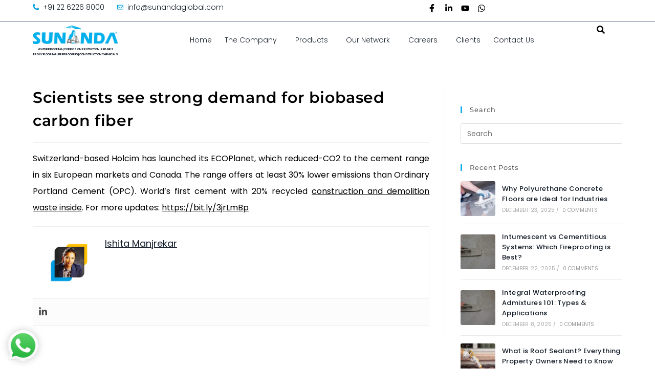

--- FILE ---
content_type: text/html; charset=UTF-8
request_url: https://sunandaglobal.com/scientists-see-strong-demand-for-biobased-carbon-fiber/
body_size: 62508
content:
<!DOCTYPE html>
<html class="html" lang="en-US"> <head><meta http-equiv="Content-Type" content="text/html;charset=UTF-8"><script>document.seraph_accel_usbpb=document.createElement;seraph_accel_izrbpb={add:function(b,a=10){void 0===this.a[a]&&(this.a[a]=[]);this.a[a].push(b)},a:{}}</script><script id="seraph-accel-prvntDblInit">(function(a){a.seraph_accellzl_el_f=a.addEventListener;a.seraph_accellzl_el_a=[];a.addEventListener=function(c,b,d){-1!=["DOMContentLoaded"].indexOf(c)&&a.seraph_accellzl_el_a.push({t:c,l:b,o:d});a.seraph_accellzl_el_f(c,b,d)};seraph_accel_izrbpb.add(function(){for(var c in a.seraph_accellzl_el_a){var b=a.seraph_accellzl_el_a[c];a.removeEventListener(b.t,b.l,b.o)}a.addEventListener=a.seraph_accellzl_el_f;delete a.seraph_accellzl_el_f;delete a.seraph_accellzl_el_a},5)})(document)</script> <link rel="profile" href="https://gmpg.org/xfn/11"> <script type="o/js-lzl">function theChampLoadEvent(e){var t=window.onload;if(typeof window.onload!="function"){window.onload=e}else{window.onload=function(){t();e()}}}</script> <script type="o/js-lzl">var theChampDefaultLang = 'en_US', theChampCloseIconPath = 'https://sunandaglobal.com/wp-content/plugins/super-socializer/images/close.png';</script> <script type="o/js-lzl">var theChampSiteUrl = 'https://sunandaglobal.com', theChampVerified = 0, theChampEmailPopup = 0, heateorSsMoreSharePopupSearchText = 'Search';</script> <script type="o/js-lzl"> var theChampFBKey = '', theChampFBLang = 'en_US', theChampFbLikeMycred = 0, theChampSsga = 0, theChampCommentNotification = 0, theChampHeateorFcmRecentComments = 0, theChampFbIosLogin = 0; </script> <script type="o/js-lzl">var theChampFBCommentUrl = 'https://sunandaglobal.com/scientists-see-strong-demand-for-biobased-carbon-fiber/'; var theChampFBCommentColor = ''; var theChampFBCommentNumPosts = ''; var theChampFBCommentWidth = '100%'; var theChampFBCommentOrderby = ''; var theChampCommentingTabs = "wordpress,facebook,disqus", theChampGpCommentsUrl = 'https://sunandaglobal.com/scientists-see-strong-demand-for-biobased-carbon-fiber/', theChampDisqusShortname = '', theChampScEnabledTabs = 'wordpress,fb', theChampScLabel = 'Leave a reply', theChampScTabLabels = {"wordpress":"Default Comments (0)","fb":"Facebook Comments","disqus":"Disqus Comments"}, theChampGpCommentsWidth = 0, theChampCommentingId = 'respond'</script> <script type="o/js-lzl"> var theChampSharingAjaxUrl = 'https://sunandaglobal.com/wp-admin/admin-ajax.php', heateorSsFbMessengerAPI = 'https://www.facebook.com/dialog/send?app_id=595489497242932&display=popup&link=%encoded_post_url%&redirect_uri=%encoded_post_url%',heateorSsWhatsappShareAPI = 'web', heateorSsUrlCountFetched = [], heateorSsSharesText = 'Shares', heateorSsShareText = 'Share', theChampPluginIconPath = 'https://sunandaglobal.com/wp-content/plugins/super-socializer/images/logo.png', theChampSaveSharesLocally = 0, theChampHorizontalSharingCountEnable = 0, theChampVerticalSharingCountEnable = 0, theChampSharingOffset = 50, theChampCounterOffset = -10, theChampMobileStickySharingEnabled = 1, heateorSsCopyLinkMessage = "Link copied.";
				</script>  <meta name="robots" content="index, follow, max-image-preview:large, max-snippet:-1, max-video-preview:-1"> <meta name="viewport" content="width=device-width, initial-scale=1"> <title>Scientists see strong demand for bio-based carbon fibre</title> <meta name="description" content="Switzerland-based Holcim has launched its EcoPlanet which reduced-CO2 to the cement range in six European markets and Canada."> <link rel="canonical" href="https://sunandaglobal.com/scientists-see-strong-demand-for-biobased-carbon-fiber/"> <meta property="og:locale" content="en_US"> <meta property="og:type" content="article"> <meta property="og:title" content="Scientists see strong demand for bio-based carbon fibre"> <meta property="og:description" content="Switzerland-based Holcim has launched its EcoPlanet which reduced-CO2 to the cement range in six European markets and Canada."> <meta property="og:url" content="https://sunandaglobal.com/scientists-see-strong-demand-for-biobased-carbon-fiber/"> <meta property="og:site_name" content="Sunanda Global"> <meta property="article:published_time" content="2021-10-16T08:37:53+00:00"> <meta property="article:modified_time" content="2023-03-11T10:02:58+00:00"> <meta name="author" content="Ishita Manjrekar"> <meta name="twitter:card" content="summary_large_image"> <meta name="twitter:title" content="Scientists see strong demand for bio-based carbon fibre"> <meta name="twitter:description" content="Switzerland-based Holcim has launched its EcoPlanet which reduced-CO2 to the cement range in six European markets and Canada."> <meta name="twitter:label1" content="Written by"> <meta name="twitter:data1" content="Ishita Manjrekar"> <meta name="twitter:label2" content="Est. reading time"> <meta name="twitter:data2" content="1 minute"> <script type="application/ld+json" class="yoast-schema-graph">{"@context":"https://schema.org","@graph":[{"@type":"Article","@id":"https://sunandaglobal.com/scientists-see-strong-demand-for-biobased-carbon-fiber/#article","isPartOf":{"@id":"https://sunandaglobal.com/scientists-see-strong-demand-for-biobased-carbon-fiber/"},"author":{"name":"Ishita Manjrekar","@id":"https://sunandaglobal.com/#/schema/person/b28167c54e8ec4099792dc71a8bb718f"},"headline":"Scientists see strong demand for biobased carbon fiber","datePublished":"2021-10-16T08:37:53+00:00","dateModified":"2023-03-11T10:02:58+00:00","mainEntityOfPage":{"@id":"https://sunandaglobal.com/scientists-see-strong-demand-for-biobased-carbon-fiber/"},"wordCount":56,"publisher":{"@id":"https://sunandaglobal.com/#organization"},"articleSection":["Concrete Innovation and Updates"],"inLanguage":"en-US"},{"@type":"WebPage","@id":"https://sunandaglobal.com/scientists-see-strong-demand-for-biobased-carbon-fiber/","url":"https://sunandaglobal.com/scientists-see-strong-demand-for-biobased-carbon-fiber/","name":"Scientists see strong demand for bio-based carbon fibre","isPartOf":{"@id":"https://sunandaglobal.com/#website"},"datePublished":"2021-10-16T08:37:53+00:00","dateModified":"2023-03-11T10:02:58+00:00","description":"Switzerland-based Holcim has launched its EcoPlanet which reduced-CO2 to the cement range in six European markets and Canada.","inLanguage":"en-US","potentialAction":[{"@type":"ReadAction","target":["https://sunandaglobal.com/scientists-see-strong-demand-for-biobased-carbon-fiber/"]}]},{"@type":"WebSite","@id":"https://sunandaglobal.com/#website","url":"https://sunandaglobal.com/","name":"Sunanda Global","description":"Sunanda Speciality Coatings Pvt. Ltd.","publisher":{"@id":"https://sunandaglobal.com/#organization"},"potentialAction":[{"@type":"SearchAction","target":{"@type":"EntryPoint","urlTemplate":"https://sunandaglobal.com/?s={search_term_string}"},"query-input":{"@type":"PropertyValueSpecification","valueRequired":true,"valueName":"search_term_string"}}],"inLanguage":"en-US"},{"@type":"Organization","@id":"https://sunandaglobal.com/#organization","name":"Sunanda Global","url":"https://sunandaglobal.com/","logo":{"@type":"ImageObject","inLanguage":"en-US","@id":"https://sunandaglobal.com/#/schema/logo/image/","url":"https://sunandaglobal.com/wp-content/uploads/2023/10/cropped-Sunanda-Global-Favicon-1.png","contentUrl":"https://sunandaglobal.com/wp-content/uploads/2023/10/cropped-Sunanda-Global-Favicon-1.png","width":512,"height":512,"caption":"Sunanda Global"},"image":{"@id":"https://sunandaglobal.com/#/schema/logo/image/"}},{"@type":"Person","@id":"https://sunandaglobal.com/#/schema/person/b28167c54e8ec4099792dc71a8bb718f","name":"Ishita Manjrekar","image":{"@type":"ImageObject","inLanguage":"en-US","@id":"https://sunandaglobal.com/#/schema/person/image/","url":"https://secure.gravatar.com/avatar/984ec6bbd528c31553722da3773080b2?s=96&d=mm&r=g","contentUrl":"https://secure.gravatar.com/avatar/984ec6bbd528c31553722da3773080b2?s=96&d=mm&r=g","caption":"Ishita Manjrekar"}}]}</script> <link rel="dns-prefetch" href="//widget.tagembed.com"> <link rel="dns-prefetch" href="//fonts.googleapis.com">                                           <link rel="preconnect" href="https://fonts.gstatic.com/" crossorigin><script src="https://sunandaglobal.com/wp-includes/js/jquery/jquery.min.js?ver=3.7.1" id="jquery-core-js" type="o/js-lzl"></script> <script src="https://sunandaglobal.com/wp-includes/js/jquery/jquery-migrate.min.js?ver=3.4.1" id="jquery-migrate-js" type="o/js-lzl"></script> <script src="https://sunandaglobal.com/wp-content/plugins/zerobounce/public/js/zerobounce-email-validator-public.js?ver=1.1.3" id="zerobounce-email-validator-js" type="o/js-lzl"></script> <script src="https://sunandaglobal.com/wp-content/plugins/woocommerce/assets/js/flexslider/jquery.flexslider.min.js?ver=2.7.2-wc.9.8.6" id="flexslider-js" defer data-wp-strategy="defer" type="o/js-lzl"></script> <script src="https://sunandaglobal.com/wp-content/plugins/woocommerce/assets/js/js-cookie/js.cookie.min.js?ver=2.1.4-wc.9.8.6" id="js-cookie-js" defer data-wp-strategy="defer" type="o/js-lzl"></script> <script id="wc-cart-fragments-js-extra" type="o/js-lzl">
var wc_cart_fragments_params = {"ajax_url":"\/wp-admin\/admin-ajax.php","wc_ajax_url":"\/?wc-ajax=%%endpoint%%","cart_hash_key":"wc_cart_hash_c43f63fc495acee08f9a837415282900","fragment_name":"wc_fragments_c43f63fc495acee08f9a837415282900","request_timeout":"5000"};
</script> <link rel="https://api.w.org/" href="https://sunandaglobal.com/wp-json/"><link rel="alternate" title="JSON" type="application/json" href="https://sunandaglobal.com/wp-json/wp/v2/posts/7303"><script type="o/js-lzl">(function(w, d) { w.CollectId = "6686484e1063215eaa126f47"; var h = d.head || d.getElementsByTagName("head")[0]; var s = d.createElement("script"); s.setAttribute("type", "text/javascript"); s.async=true; s.setAttribute("src", "https://collectcdn.com/launcher.js"); h.appendChild(s); })(window, document);</script><script type="o/js-lzl">var CollectChatWordpress = true;</script> <script async src="https://www.googletagmanager.com/gtag/js?id=G-45W5WR0H0B" type="o/js-lzls"></script> <script type="o/js-lzls">
  window.dataLayer = window.dataLayer || [];
  function gtag(){dataLayer.push(arguments);}
  gtag('js', new Date());

  gtag('config', 'G-45W5WR0H0B');
</script>  <noscript><style>.woocommerce-product-gallery{opacity:1!important}</style></noscript> <meta name="generator" content="Elementor 3.23.4; features: e_optimized_css_loading, e_font_icon_svg, additional_custom_breakpoints, e_optimized_control_loading; settings: css_print_method-external, google_font-enabled, font_display-swap"> <script type="o/js-lzl"><!-- Google Tag Manager -->
</script><script type="o/js-lzls">(function(w,d,s,l,i){w[l]=w[l]||[];w[l].push({'gtm.start':
new Date().getTime(),event:'gtm.js'});var f=d.getElementsByTagName(s)[0],
j=d.createElement(s),dl=l!='dataLayer'?'&l='+l:'';j.async=true;j.src=
'https://www.googletagmanager.com/gtm.js?id='+i+dl;f.parentNode.insertBefore(j,f);
})(window,document,'script','dataLayer','GTM-T7ZFNKQK');</script>  <script type="o/js-lzl">function stopScroll() {
  var targetElement = document.getElementsByTagName('html')[0]; // Get the first div element (you can adjust the index or use other methods to select your target element)
  if (targetElement) {
    targetElement.style.overflow = 'hidden'; // Add custom CSS to the target element
  } else {
    console.log('Target element not found');
  }
}
function resumeScroll() {
  var targetElement = document.getElementsByTagName('html')[0]; // Get the first div element (you can adjust the index or use other methods to select your target element)
  if (targetElement) {
    targetElement.style.overflow = 'auto'; // Add custom CSS to the target element
  } else {
    console.log('Target element not found');
  }
}
window.addEventListener('scroll', function() {
    var header = document.getElementById('masthead');
    var scrollPosition = window.scrollY || window.pageYOffset;
    var screenHeight = window.innerHeight;
    var scrollPercentage = (scrollPosition / screenHeight) * 100;

    if (scrollPercentage >= 10) {
        header.classList.add('header-fix');
    } else {
        header.classList.remove('header-fix');
    }
});

// Check if the body initially has the class 'model-open'
if (document.body.classList.contains('modal-open')) {
    // If it has the class, run the function
    stopScroll();
}else{
	resumeScroll();
}

// Add an event listener for changes to the body's classes
document.body.addEventListener('transitionend', function() {
    if (document.body.classList.contains('modal-open')) {
        // If the class is added, run the function
        stopScroll();
    }else{
	resumeScroll();
}
});
</script><script type="o/js-lzl">function perfmatters_check_cart_fragments(){if(null!==document.getElementById("perfmatters-cart-fragments"))return!1;if(document.cookie.match("(^|;) ?woocommerce_cart_hash=([^;]*)(;|$)")){var e=document.createElement("script");e.id="perfmatters-cart-fragments",e.src="https://sunandaglobal.com/wp-content/plugins/woocommerce/assets/js/frontend/cart-fragments.min.js",e.async=!0,document.head.appendChild(e)}}perfmatters_check_cart_fragments(),document.addEventListener("click",function(){setTimeout(perfmatters_check_cart_fragments,1e3)});</script><link rel="icon" href="https://sunandaglobal.com/wp-content/uploads/2023/10/cropped-Sunanda-Global-Favicon-1-32x32.png" sizes="32x32"> <link rel="icon" href="https://sunandaglobal.com/wp-content/uploads/2023/10/cropped-Sunanda-Global-Favicon-1-192x192.png" sizes="192x192"> <link rel="apple-touch-icon" href="https://sunandaglobal.com/wp-content/uploads/2023/10/cropped-Sunanda-Global-Favicon-1-180x180.png"> <meta name="msapplication-TileImage" content="https://sunandaglobal.com/wp-content/uploads/2023/10/cropped-Sunanda-Global-Favicon-1-270x270.png">  <noscript><style>.lzl{display:none!important;}</style></noscript><style>img.lzl,img.lzl-ing{opacity:0.01;}img.lzl-ed{transition:opacity .25s ease-in-out;}</style><style>.the_champ_vertical_sharing span.the_champ_svg,.heateor_ss_floating_follow_icons_container span.the_champ_svg{background-color:none!important;background:0 0!important;color:#000;border-width:0;border-style:solid;border-color:transparent}div.the_champ_vertical_sharing span.the_champ_svg svg:hover path:not(.the_champ_no_fill),div.the_champ_vertical_sharing span.the_champ_svg svg:hover ellipse,div.the_champ_vertical_sharing span.the_champ_svg svg:hover circle,div.the_champ_vertical_sharing span.the_champ_svg svg:hover polygon{fill:#000}.the_champ_vertical_sharing span.the_champ_svg:hover,.heateor_ss_floating_follow_icons_container span.the_champ_svg:hover{background-color:none!important;background:0 0!important;border-color:transparent}@media screen and (max-width:783px){div.the_champ_bottom_sharing{width:100%!important;left:0!important}div.the_champ_bottom_sharing a{width:25%!important;margin:0!important;padding:0!important}div.the_champ_bottom_sharing .the_champ_svg{width:100%!important}.the_champ_bottom_sharing{padding:0!important;display:block!important;width:auto!important;bottom:-2px!important;top:auto!important}}
ul.hfe-nav-menu,.hfe-nav-menu li,.hfe-nav-menu ul{list-style:none!important;margin:0;padding:0}.hfe-nav-menu li.menu-item{position:relative}.hfe-nav-menu .sub-menu li.menu-item{position:relative;background:inherit}div.hfe-nav-menu,.elementor-widget-hfe-nav-menu .elementor-widget-container{-js-display:flex;display:-webkit-box;display:-webkit-flex;display:-moz-box;display:-ms-flexbox;display:flex;-webkit-box-orient:vertical;-webkit-box-direction:normal;-webkit-flex-direction:column;-moz-box-orient:vertical;-moz-box-direction:normal;-ms-flex-direction:column;flex-direction:column}.hfe-nav-menu__layout-horizontal,.hfe-nav-menu__layout-horizontal .hfe-nav-menu{-js-display:flex;display:-webkit-box;display:-webkit-flex;display:-moz-box;display:-ms-flexbox;display:flex}.hfe-nav-menu__layout-horizontal .hfe-nav-menu{-webkit-flex-wrap:wrap;-ms-flex-wrap:wrap;flex-wrap:wrap}.hfe-nav-menu__layout-horizontal .hfe-nav-menu .sub-menu,.hfe-submenu-action-hover .hfe-layout-vertical .hfe-nav-menu .sub-menu{position:absolute;top:100%;left:0;z-index:16;visibility:hidden;opacity:0;text-align:left;-webkit-transition:all 300ms ease-in;transition:all 300ms ease-in}.hfe-nav-menu__layout-horizontal .hfe-nav-menu .menu-item-has-children:hover>.sub-menu,.hfe-nav-menu__layout-horizontal .hfe-nav-menu .menu-item-has-children:focus>.sub-menu{visibility:visible;opacity:1}.hfe-nav-menu .menu-item-has-children .sub-menu{position:absolute;top:100%;left:0;z-index:9999;visibility:hidden;opacity:0}.hfe-nav-menu .menu-item-has-children .menu-item-has-children .sub-menu{top:0;left:100%}.hfe-nav-menu__layout-horizontal .hfe-nav-menu .menu-item-has-children:hover>.sub-menu,.hfe-nav-menu__layout-horizontal .hfe-nav-menu .menu-item-has-children.focus>.sub-menu{visibility:visible;opacity:1;-webkit-transition:all 300ms ease-out;transition:all 300ms ease-out}.hfe-nav-menu:before,.hfe-nav-menu:after{content:"";display:table;clear:both}.hfe-nav-menu__align-left .hfe-nav-menu{margin-right:auto;-webkit-box-pack:start;-ms-flex-pack:start;-webkit-justify-content:flex-start;-moz-box-pack:start;justify-content:flex-start}.hfe-nav-menu__layout-horizontal .hfe-nav-menu{-js-display:flex;display:-webkit-box;display:-webkit-flex;display:-moz-box;display:-ms-flexbox;display:flex;-webkit-flex-wrap:wrap;-ms-flex-wrap:wrap;flex-wrap:wrap}.hfe-nav-menu a.hfe-menu-item,.hfe-nav-menu a.hfe-sub-menu-item{line-height:1;text-decoration:none;-js-display:flex;display:-webkit-box;display:-webkit-flex;display:-moz-box;display:-ms-flexbox;display:flex;-webkit-box-pack:justify;-moz-box-pack:justify;-ms-flex-pack:justify;-webkit-box-shadow:none;box-shadow:none;-webkit-box-align:center;-webkit-align-items:center;-moz-box-align:center;-ms-flex-align:center;align-items:center;-webkit-justify-content:space-between;justify-content:space-between}.hfe-nav-menu a.hfe-menu-item:hover,.hfe-nav-menu a.hfe-sub-menu-item:hover{text-decoration:none}.hfe-nav-menu .sub-menu{min-width:220px;margin:0;z-index:9999}.hfe-nav-menu__layout-horizontal{font-size:0}.hfe-nav-menu__layout-horizontal li.menu-item,.hfe-nav-menu__layout-horizontal>li.menu-item{font-size:medium}.hfe-nav-menu__layout-horizontal .hfe-nav-menu .sub-menu{-webkit-box-shadow:0 4px 10px -2px rgba(0,0,0,.1);box-shadow:0 4px 10px -2px rgba(0,0,0,.1)}.hfe-submenu-icon-classic .hfe-nav-menu__layout-horizontal .menu-item-has-children ul a .sub-arrow i:before{content:""}.hfe-nav-menu-icon{padding:.35em;border:0 solid}.hfe-nav-menu-icon svg{width:25px;height:25px;line-height:25px;font-size:25px}.hfe-has-submenu-container a.hfe-menu-item:focus,.hfe-has-submenu-container a.hfe-sub-menu-item:focus{outline:0}.hfe-nav-menu .menu-item-has-children:focus,.hfe-nav-menu .menu-item-has-children .sub-menu:focus,.hfe-nav-menu .menu-item-has-children-container:focus{outline:0}.hfe-nav-menu__submenu-arrow .hfe-menu-toggle:before,.hfe-nav-menu__submenu-plus .hfe-menu-toggle:before,.hfe-nav-menu__submenu-classic .hfe-menu-toggle:before{font-family:"Font Awesome 5 Free";z-index:1;font-size:inherit;font-weight:inherit;line-height:0}.hfe-nav-menu__toggle{-js-display:flex;display:-webkit-box;display:-webkit-flex;display:-moz-box;display:-ms-flexbox;display:flex;font-size:22px;cursor:pointer;border:0 solid;-webkit-border-radius:3px;border-radius:3px;color:#494c4f;position:relative;line-height:1}.hfe-nav-menu .sub-arrow{font-size:14px;line-height:1;-js-display:flex;display:-webkit-box;display:-webkit-flex;display:-moz-box;display:-ms-flexbox;display:flex;cursor:pointer;margin-top:-10px;margin-bottom:-10px}.hfe-nav-menu__layout-horizontal .hfe-nav-menu .sub-arrow{margin-left:10px}.hfe-layout-horizontal .hfe-nav-menu__toggle,.hfe-layout-vertical .hfe-nav-menu__toggle{visibility:hidden;opacity:0;display:none}.hfe-nav-menu-icon{display:inline-block;line-height:1;text-align:center}.hfe-nav-menu .menu-item a:before,.hfe-nav-menu .menu-item a:after{display:block;position:absolute;-webkit-transition:.3s;transition:.3s;-webkit-transition-timing-function:cubic-bezier(.58,.3,.005,1);transition-timing-function:cubic-bezier(.58,.3,.005,1)}.hfe-nav-menu .menu-item a.hfe-menu-item:not(:hover):not(:focus):not(.current-menu-item):not(.highlighted):before,.hfe-nav-menu .menu-item a.hfe-menu-item:not(:hover):not(:focus):not(.current-menu-item):not(.highlighted):after{opacity:0}.hfe-nav-menu .menu-item a.hfe-menu-item:hover:before,.hfe-nav-menu .menu-item a.hfe-menu-item:hover:after,.hfe-nav-menu .menu-item a.hfe-menu-item:focus:before,.hfe-nav-menu .menu-item a.hfe-menu-item:focus:after,.hfe-nav-menu .menu-item a.hfe-menu-item.highlighted:before,.hfe-nav-menu .menu-item a.hfe-menu-item.highlighted:after,.hfe-nav-menu .current-menu-item:before,.hfe-nav-menu .current-menu-item:after{-webkit-transform:scale(1);-ms-transform:scale(1);transform:scale(1)}.hfe-pointer__double-line .menu-item.parent a.hfe-menu-item:before,.hfe-pointer__double-line .menu-item.parent a.hfe-menu-item:after,.hfe-pointer__underline .menu-item.parent a.hfe-menu-item:before,.hfe-pointer__underline .menu-item.parent a.hfe-menu-item:after,.hfe-pointer__overline .menu-item.parent a.hfe-menu-item:before,.hfe-pointer__overline .menu-item.parent a.hfe-menu-item:after{height:3px;width:100%;left:0;background-color:#55595c;z-index:2}.hfe-pointer__double-line .menu-item.parent a.hfe-menu-item:after,.hfe-pointer__underline .menu-item.parent a.hfe-menu-item:after{content:"";bottom:0}.hfe-nav-menu .hfe-has-submenu .sub-menu li.menu-item:first-child,.hfe-nav-menu .hfe-has-submenu .sub-menu li.menu-item:last-child{overflow:visible!important}@media only screen and (max-width:1024px){.hfe-nav-menu__breakpoint-tablet .hfe-nav-menu__layout-horizontal li,.hfe-nav-menu__breakpoint-tablet .hfe-nav-menu{width:100%;margin-right:0}.hfe-nav-menu__breakpoint-tablet .hfe-layout-horizontal .hfe-nav-menu__toggle,.hfe-nav-menu__breakpoint-tablet .hfe-layout-vertical .hfe-nav-menu__toggle{display:block}.hfe-nav-menu__breakpoint-tablet .hfe-nav-menu__layout-horizontal .hfe-nav-menu{visibility:hidden;opacity:0}.hfe-nav-menu__breakpoint-tablet .hfe-nav-menu__layout-horizontal,.hfe-nav-menu__breakpoint-tablet .hfe-nav-menu__layout-vertical{visibility:hidden;opacity:0;height:0}.hfe-nav-menu__breakpoint-tablet .hfe-nav-menu__layout-horizontal .sub-menu{visibility:hidden;opacity:0}.hfe-nav-menu__breakpoint-tablet .hfe-nav-menu__layout-horizontal .menu-item-has-children .menu-item-has-children .sub-menu{top:0;left:0}.hfe-nav-menu__breakpoint-tablet .hfe-layout-horizontal .hfe-nav-menu__toggle,.hfe-nav-menu__breakpoint-tablet .hfe-layout-vertical .hfe-nav-menu__toggle{visibility:visible;opacity:1;display:block}.hfe-nav-menu__breakpoint-tablet .hfe-nav-menu__layout-horizontal .hfe-nav-menu .menu-item-has-children:hover>.sub-menu,.hfe-nav-menu__breakpoint-mobile .hfe-nav-menu__layout-horizontal .hfe-nav-menu .menu-item-has-children:hover>.sub-menu,.hfe-nav-menu__breakpoint-none .hfe-nav-menu__layout-horizontal .hfe-nav-menu .menu-item-has-children:hover>.sub-menu{visibility:hidden;opacity:0;-webkit-transition:none;transition:none}.hfe-nav-menu__breakpoint-tablet .hfe-menu-toggle:hover{border:1px dotted}.hfe-nav-menu__breakpoint-tablet .hfe-menu-toggle{border:1px dotted transparent}.hfe-nav-menu__breakpoint-tablet .hfe-nav-menu__layout-horizontal .sub-menu{position:relative;height:0}.hfe-nav-menu__breakpoint-tablet .hfe-nav-menu__layout-horizontal .sub-menu{position:relative;height:0;top:0}.hfe-nav-menu__breakpoint-tablet .saved-content,.hfe-nav-menu__breakpoint-tablet .sub-menu,.hfe-nav-menu__breakpoint-tablet .child{left:0!important;width:auto!important}.hfe-nav-menu .sub-menu{min-width:auto;margin:0}.hfe-nav-menu__breakpoint-tablet .hfe-nav-menu__layout-horizontal .hfe-nav-menu .sub-arrow{padding:10px}.hfe-nav-menu__breakpoint-tablet.hfe-submenu-icon-classic .hfe-nav-menu__layout-horizontal .menu-item-has-children ul a .sub-arrow i:before{content:""}.hfe-nav-menu__breakpoint-tablet .hfe-nav-menu .sub-menu{-webkit-box-shadow:none;box-shadow:none}}@media only screen and (max-width:767px){.hfe-nav-menu .sub-menu{min-width:auto;margin:0}.hfe-nav-menu__breakpoint-mobile .saved-content,.hfe-nav-menu__breakpoint-mobile .sub-menu,.hfe-nav-menu__breakpoint-mobile .child,.hfe-nav-menu__breakpoint-tablet .saved-content,.hfe-nav-menu__breakpoint-tablet .sub-menu,.hfe-nav-menu__breakpoint-tablet .child{left:0!important;width:auto!important}}
.wp-block-button[style*=text-decoration] .wp-block-button__link{text-decoration:inherit}.wp-block-buttons[style*=text-decoration] .wp-block-button,.wp-block-buttons[style*=text-decoration] .wp-block-button__link{text-decoration:inherit}@media (min-width:782px){.wp-block-columns:not(.is-not-stacked-on-mobile)>.wp-block-column[style*=flex-basis]{flex-grow:0}}.wp-block-columns.is-not-stacked-on-mobile>.wp-block-column[style*=flex-basis]{flex-grow:0}.wp-block-group{box-sizing:border-box}h1.has-text-align-left[style*=writing-mode]:where([style*=vertical-lr]),h1.has-text-align-right[style*=writing-mode]:where([style*=vertical-rl]),h2.has-text-align-left[style*=writing-mode]:where([style*=vertical-lr]),h2.has-text-align-right[style*=writing-mode]:where([style*=vertical-rl]),h3.has-text-align-left[style*=writing-mode]:where([style*=vertical-lr]),h3.has-text-align-right[style*=writing-mode]:where([style*=vertical-rl]),h4.has-text-align-left[style*=writing-mode]:where([style*=vertical-lr]),h4.has-text-align-right[style*=writing-mode]:where([style*=vertical-rl]),h5.has-text-align-left[style*=writing-mode]:where([style*=vertical-lr]),h5.has-text-align-right[style*=writing-mode]:where([style*=vertical-rl]),h6.has-text-align-left[style*=writing-mode]:where([style*=vertical-lr]),h6.has-text-align-right[style*=writing-mode]:where([style*=vertical-rl]){rotate:180deg}.wp-block-image[style*=border-radius] img,.wp-block-image[style*=border-radius]>a{border-radius:inherit}@keyframes turn-on-visibility{0%{opacity:0}to{opacity:1}}@keyframes turn-off-visibility{0%{opacity:1;visibility:visible}99%{opacity:0;visibility:visible}to{opacity:0;visibility:hidden}}@keyframes lightbox-zoom-in{0%{transform:translate(calc(( -100vw + var(--wp--lightbox-scrollbar-width) ) / 2 + var(--wp--lightbox-initial-left-position)),calc(-50vh + var(--wp--lightbox-initial-top-position))) scale(var(--wp--lightbox-scale))}to{transform:translate(-50%,-50%) scale(1)}}@keyframes lightbox-zoom-out{0%{transform:translate(-50%,-50%) scale(1);visibility:visible}99%{visibility:visible}to{transform:translate(calc(( -100vw + var(--wp--lightbox-scrollbar-width) ) / 2 + var(--wp--lightbox-initial-left-position)),calc(-50vh + var(--wp--lightbox-initial-top-position))) scale(var(--wp--lightbox-scale));visibility:hidden}}:where(.wp-block-latest-comments:not([style*=line-height] .wp-block-latest-comments__comment)){line-height:1.1}:where(.wp-block-latest-comments:not([style*=line-height] .wp-block-latest-comments__comment-excerpt p)){line-height:1.8}.has-dates :where(.wp-block-latest-comments:not([style*=line-height])),.has-excerpts :where(.wp-block-latest-comments:not([style*=line-height])){line-height:1.5}.wp-block-latest-comments[class*=-font-size] a,.wp-block-latest-comments[style*=font-size] a{font-size:inherit}ol,ul{box-sizing:border-box}@keyframes overlay-menu__fade-in-animation{0%{opacity:0;transform:translateY(.5em)}to{opacity:1;transform:translateY(0)}}p.has-text-align-left[style*="writing-mode:vertical-lr"],p.has-text-align-right[style*="writing-mode:vertical-rl"]{rotate:180deg}.wp-block-post-comments-form[style*=font-weight] :where(.comment-reply-title){font-weight:inherit}.wp-block-post-comments-form[style*=font-family] :where(.comment-reply-title){font-family:inherit}.wp-block-post-comments-form[class*=-font-size] :where(.comment-reply-title),.wp-block-post-comments-form[style*=font-size] :where(.comment-reply-title){font-size:inherit}.wp-block-post-comments-form[style*=line-height] :where(.comment-reply-title){line-height:inherit}.wp-block-post-comments-form[style*=font-style] :where(.comment-reply-title){font-style:inherit}.wp-block-post-comments-form[style*=letter-spacing] :where(.comment-reply-title){letter-spacing:inherit}.wp-block-post-navigation-link.has-text-align-left[style*="writing-mode: vertical-lr"],.wp-block-post-navigation-link.has-text-align-right[style*="writing-mode: vertical-rl"]{rotate:180deg}.wp-block-read-more:where(:not([style*=text-decoration])){text-decoration:none}.wp-block-read-more:where(:not([style*=text-decoration])):active,.wp-block-read-more:where(:not([style*=text-decoration])):focus{text-decoration:none}.wp-block-table table[style*=border-top-color] tr:first-child,.wp-block-table table[style*=border-top-color] tr:first-child td,.wp-block-table table[style*=border-top-color] tr:first-child th,.wp-block-table table[style*=border-top-color]>*,.wp-block-table table[style*=border-top-color]>* td,.wp-block-table table[style*=border-top-color]>* th{border-top-color:inherit}.wp-block-table table[style*=border-top-color] tr:not(:first-child){border-top-color:initial}.wp-block-table table[style*=border-right-color] td:last-child,.wp-block-table table[style*=border-right-color] th,.wp-block-table table[style*=border-right-color] tr,.wp-block-table table[style*=border-right-color]>*{border-right-color:inherit}.wp-block-table table[style*=border-bottom-color] tr:last-child,.wp-block-table table[style*=border-bottom-color] tr:last-child td,.wp-block-table table[style*=border-bottom-color] tr:last-child th,.wp-block-table table[style*=border-bottom-color]>*,.wp-block-table table[style*=border-bottom-color]>* td,.wp-block-table table[style*=border-bottom-color]>* th{border-bottom-color:inherit}.wp-block-table table[style*=border-bottom-color] tr:not(:last-child){border-bottom-color:initial}.wp-block-table table[style*=border-left-color] td:first-child,.wp-block-table table[style*=border-left-color] th,.wp-block-table table[style*=border-left-color] tr,.wp-block-table table[style*=border-left-color]>*{border-left-color:inherit}.wp-block-table table[style*=border-style] td,.wp-block-table table[style*=border-style] th,.wp-block-table table[style*=border-style] tr,.wp-block-table table[style*=border-style]>*{border-style:inherit}.wp-block-table table[style*=border-width] td,.wp-block-table table[style*=border-width] th,.wp-block-table table[style*=border-width] tr,.wp-block-table table[style*=border-width]>*{border-style:inherit;border-width:inherit}.editor-styles-wrapper,.entry-content{counter-reset:footnotes}:root{--wp--preset--font-size--normal:16px;--wp--preset--font-size--huge:42px}.screen-reader-text{border:0;clip:rect(1px,1px,1px,1px);clip-path:inset(50%);height:1px;margin:-1px;overflow:hidden;padding:0;position:absolute;width:1px;word-wrap:normal!important}.screen-reader-text:focus{background-color:#ddd;clip:auto!important;clip-path:none;color:#444;display:block;font-size:1em;height:auto;left:5px;line-height:normal;padding:15px 23px 14px;text-decoration:none;top:5px;width:auto;z-index:100000}html :where([style*=border-top-color]){border-top-style:solid}html :where([style*=border-right-color]){border-right-style:solid}html :where([style*=border-bottom-color]){border-bottom-style:solid}html :where([style*=border-left-color]){border-left-style:solid}html :where([style*=border-width]){border-style:solid}html :where([style*=border-top-width]){border-top-style:solid}html :where([style*=border-right-width]){border-right-style:solid}html :where([style*=border-bottom-width]){border-bottom-style:solid}html :where([style*=border-left-width]){border-left-style:solid}html :where(img[class*=wp-image-]){height:auto;max-width:100%}


:root{--wp--preset--aspect-ratio--square:1;--wp--preset--aspect-ratio--4-3:4/3;--wp--preset--aspect-ratio--3-4:3/4;--wp--preset--aspect-ratio--3-2:3/2;--wp--preset--aspect-ratio--2-3:2/3;--wp--preset--aspect-ratio--16-9:16/9;--wp--preset--aspect-ratio--9-16:9/16;--wp--preset--color--black:#000;--wp--preset--color--cyan-bluish-gray:#abb8c3;--wp--preset--color--white:#fff;--wp--preset--color--pale-pink:#f78da7;--wp--preset--color--vivid-red:#cf2e2e;--wp--preset--color--luminous-vivid-orange:#ff6900;--wp--preset--color--luminous-vivid-amber:#fcb900;--wp--preset--color--light-green-cyan:#7bdcb5;--wp--preset--color--vivid-green-cyan:#00d084;--wp--preset--color--pale-cyan-blue:#8ed1fc;--wp--preset--color--vivid-cyan-blue:#0693e3;--wp--preset--color--vivid-purple:#9b51e0;--wp--preset--gradient--vivid-cyan-blue-to-vivid-purple:linear-gradient(135deg,rgba(6,147,227,1) 0%,#9b51e0 100%);--wp--preset--gradient--light-green-cyan-to-vivid-green-cyan:linear-gradient(135deg,#7adcb4 0%,#00d082 100%);--wp--preset--gradient--luminous-vivid-amber-to-luminous-vivid-orange:linear-gradient(135deg,rgba(252,185,0,1) 0%,rgba(255,105,0,1) 100%);--wp--preset--gradient--luminous-vivid-orange-to-vivid-red:linear-gradient(135deg,rgba(255,105,0,1) 0%,#cf2e2e 100%);--wp--preset--gradient--very-light-gray-to-cyan-bluish-gray:linear-gradient(135deg,#eee 0%,#a9b8c3 100%);--wp--preset--gradient--cool-to-warm-spectrum:linear-gradient(135deg,#4aeadc 0%,#9778d1 20%,#cf2aba 40%,#ee2c82 60%,#fb6962 80%,#fef84c 100%);--wp--preset--gradient--blush-light-purple:linear-gradient(135deg,#ffceec 0%,#9896f0 100%);--wp--preset--gradient--blush-bordeaux:linear-gradient(135deg,#fecda5 0%,#fe2d2d 50%,#6b003e 100%);--wp--preset--gradient--luminous-dusk:linear-gradient(135deg,#ffcb70 0%,#c751c0 50%,#4158d0 100%);--wp--preset--gradient--pale-ocean:linear-gradient(135deg,#fff5cb 0%,#b6e3d4 50%,#33a7b5 100%);--wp--preset--gradient--electric-grass:linear-gradient(135deg,#caf880 0%,#71ce7e 100%);--wp--preset--gradient--midnight:linear-gradient(135deg,#020381 0%,#2874fc 100%);--wp--preset--font-size--small:13px;--wp--preset--font-size--medium:20px;--wp--preset--font-size--large:36px;--wp--preset--font-size--x-large:42px;--wp--preset--spacing--20:.44rem;--wp--preset--spacing--30:.67rem;--wp--preset--spacing--40:1rem;--wp--preset--spacing--50:1.5rem;--wp--preset--spacing--60:2.25rem;--wp--preset--spacing--70:3.38rem;--wp--preset--spacing--80:5.06rem;--wp--preset--shadow--natural:6px 6px 9px rgba(0,0,0,.2);--wp--preset--shadow--deep:12px 12px 50px rgba(0,0,0,.4);--wp--preset--shadow--sharp:6px 6px 0px rgba(0,0,0,.2);--wp--preset--shadow--outlined:6px 6px 0px -3px rgba(255,255,255,1),6px 6px rgba(0,0,0,1);--wp--preset--shadow--crisp:6px 6px 0px rgba(0,0,0,1)}:where(.is-layout-flex){gap:.5em}body .is-layout-flex{display:flex}.is-layout-flex{flex-wrap:wrap;align-items:center}
.wpcf7 .screen-reader-response{position:absolute;overflow:hidden;clip:rect(1px,1px,1px,1px);clip-path:inset(50%);height:1px;width:1px;margin:-1px;padding:0;border:0;word-wrap:normal!important}.wpcf7 form .wpcf7-response-output{margin:2em .5em 1em;padding:.2em 1em;border:2px solid #00a0d2}.wpcf7 form.init .wpcf7-response-output,.wpcf7 form.resetting .wpcf7-response-output,.wpcf7 form.submitting .wpcf7-response-output{display:none}.wpcf7-form-control-wrap{position:relative}@keyframes spin{from{transform:rotate(0deg)}to{transform:rotate(360deg)}}@keyframes blink{from{opacity:0}50%{opacity:1}to{opacity:0}}.wpcf7 [inert]{opacity:.5}.wpcf7 input[type=file]{cursor:pointer}.wpcf7 input[type=file]:disabled{cursor:default}.wpcf7 input[type=url],.wpcf7 input[type=email],.wpcf7 input[type=tel]{direction:ltr}

.footer-width-fixer{width:100%}.bhf-hidden{display:none}.ehf-header #masthead{z-index:99;position:relative}
.elementor-screen-only,.screen-reader-text,.screen-reader-text span,.ui-helper-hidden-accessible{position:absolute;top:-10000em;width:1px;height:1px;margin:-1px;padding:0;overflow:hidden;clip:rect(0,0,0,0);border:0}.elementor-clearfix:after{content:"";display:block;clear:both;width:0;height:0}.elementor *,.elementor :after,.elementor :before{box-sizing:border-box}.elementor a{box-shadow:none;text-decoration:none}.elementor img{height:auto;max-width:100%;border:none;border-radius:0;box-shadow:none}.elementor-element{--flex-direction:initial;--flex-wrap:initial;--justify-content:initial;--align-items:initial;--align-content:initial;--gap:initial;--flex-basis:initial;--flex-grow:initial;--flex-shrink:initial;--order:initial;--align-self:initial;flex-basis:var(--flex-basis);flex-grow:var(--flex-grow);flex-shrink:var(--flex-shrink);order:var(--order);align-self:var(--align-self)}.elementor-element:where(.e-con-full,.elementor-widget){flex-direction:var(--flex-direction);flex-wrap:var(--flex-wrap);justify-content:var(--justify-content);align-items:var(--align-items);align-content:var(--align-content);gap:var(--gap)}@media (max-width:767px){.elementor-mobile-align-center{text-align:center}}:root{--page-title-display:block}.elementor-page-title,h1.entry-title{display:var(--page-title-display)}@keyframes eicon-spin{0%{transform:rotate(0deg)}to{transform:rotate(359deg)}}.elementor-widget{position:relative}.elementor-widget:not(:last-child){margin-bottom:20px}.elementor-widget:not(:last-child).elementor-absolute,.elementor-widget:not(:last-child).elementor-widget__width-auto,.elementor-widget:not(:last-child).elementor-widget__width-initial{margin-bottom:0}ul.elementor-icon-list-items.elementor-inline-items{display:flex;flex-wrap:wrap}ul.elementor-icon-list-items.elementor-inline-items .elementor-inline-item{word-break:break-word}.elementor-grid{display:grid;grid-column-gap:var(--grid-column-gap);grid-row-gap:var(--grid-row-gap)}.elementor-grid .elementor-grid-item{min-width:0}.elementor-grid-0 .elementor-grid{display:inline-block;width:100%;word-spacing:var(--grid-column-gap);margin-bottom:calc(-1 * var(--grid-row-gap))}.elementor-grid-0 .elementor-grid .elementor-grid-item{display:inline-block;margin-bottom:var(--grid-row-gap);word-break:break-word}.elementor-grid-1 .elementor-grid{grid-template-columns:repeat(1,1fr)}.elementor-grid-2 .elementor-grid{grid-template-columns:repeat(2,1fr)}.elementor-grid-3 .elementor-grid{grid-template-columns:repeat(3,1fr)}.elementor-grid-4 .elementor-grid{grid-template-columns:repeat(4,1fr)}.elementor-grid-5 .elementor-grid{grid-template-columns:repeat(5,1fr)}.elementor-grid-6 .elementor-grid{grid-template-columns:repeat(6,1fr)}.elementor-grid-7 .elementor-grid{grid-template-columns:repeat(7,1fr)}.elementor-grid-8 .elementor-grid{grid-template-columns:repeat(8,1fr)}.elementor-grid-9 .elementor-grid{grid-template-columns:repeat(9,1fr)}.elementor-grid-10 .elementor-grid{grid-template-columns:repeat(10,1fr)}.elementor-grid-11 .elementor-grid{grid-template-columns:repeat(11,1fr)}.elementor-grid-12 .elementor-grid{grid-template-columns:repeat(12,1fr)}.e-con{--border-radius:0;--border-top-width:0px;--border-right-width:0px;--border-bottom-width:0px;--border-left-width:0px;--border-style:initial;--border-color:initial;--container-widget-width:100%;--container-widget-height:initial;--container-widget-flex-grow:0;--container-widget-align-self:initial;--content-width:min(100%,var(--container-max-width,1140px));--width:100%;--min-height:initial;--height:auto;--text-align:initial;--margin-top:0px;--margin-right:0px;--margin-bottom:0px;--margin-left:0px;--padding-top:var(--container-default-padding-top,10px);--padding-right:var(--container-default-padding-right,10px);--padding-bottom:var(--container-default-padding-bottom,10px);--padding-left:var(--container-default-padding-left,10px);--position:relative;--z-index:revert;--overflow:visible;--gap:var(--widgets-spacing,20px);--overlay-mix-blend-mode:initial;--overlay-opacity:1;--overlay-transition:.3s;--e-con-grid-template-columns:repeat(3,1fr);--e-con-grid-template-rows:repeat(2,1fr);position:var(--position);width:var(--width);min-width:0;min-height:var(--min-height);height:var(--height);border-radius:var(--border-radius);z-index:var(--z-index);overflow:var(--overflow);transition:background var(--background-transition,.3s),border var(--border-transition,.3s),box-shadow var(--border-transition,.3s),transform var(--e-con-transform-transition-duration,.4s);--flex-wrap-mobile:wrap;margin-block-start:var(--margin-block-start);margin-inline-end:var(--margin-inline-end);margin-block-end:var(--margin-block-end);margin-inline-start:var(--margin-inline-start);padding-inline-start:var(--padding-inline-start);padding-inline-end:var(--padding-inline-end);--margin-block-start:var(--margin-top);--margin-block-end:var(--margin-bottom);--margin-inline-start:var(--margin-left);--margin-inline-end:var(--margin-right);--padding-inline-start:var(--padding-left);--padding-inline-end:var(--padding-right);--padding-block-start:var(--padding-top);--padding-block-end:var(--padding-bottom);--border-block-start-width:var(--border-top-width);--border-block-end-width:var(--border-bottom-width);--border-inline-start-width:var(--border-left-width);--border-inline-end-width:var(--border-right-width)}.e-con.e-flex{--flex-direction:column;--flex-basis:auto;--flex-grow:0;--flex-shrink:1;flex:var(--flex-grow) var(--flex-shrink) var(--flex-basis)}.e-con-full,.e-con>.e-con-inner{text-align:var(--text-align);padding-block-start:var(--padding-block-start);padding-block-end:var(--padding-block-end)}.e-con-full.e-flex,.e-con.e-flex>.e-con-inner{flex-direction:var(--flex-direction)}.e-con,.e-con>.e-con-inner{display:var(--display)}:is(.elementor-section-wrap,[data-elementor-id])>.e-con{--margin-left:auto;--margin-right:auto;max-width:min(100%,var(--width))}.e-con .elementor-widget.elementor-widget{margin-block-end:0}.e-con:before,.e-con>.elementor-background-slideshow:before,.e-con>.elementor-motion-effects-container>.elementor-motion-effects-layer:before,:is(.e-con,.e-con>.e-con-inner)>.elementor-background-video-container:before{content:var(--background-overlay);display:block;position:absolute;mix-blend-mode:var(--overlay-mix-blend-mode);opacity:var(--overlay-opacity);transition:var(--overlay-transition,.3s);border-radius:var(--border-radius);border-style:var(--border-style);border-color:var(--border-color);border-block-start-width:var(--border-block-start-width);border-inline-end-width:var(--border-inline-end-width);border-block-end-width:var(--border-block-end-width);border-inline-start-width:var(--border-inline-start-width);top:calc(0px - var(--border-top-width));left:calc(0px - var(--border-left-width));width:max(100% + var(--border-left-width) + var(--border-right-width),100%);height:max(100% + var(--border-top-width) + var(--border-bottom-width),100%)}.e-con:before{transition:background var(--overlay-transition,.3s),border-radius var(--border-transition,.3s),opacity var(--overlay-transition,.3s)}.e-con .elementor-widget{min-width:0}.e-con>.e-con-inner>.elementor-widget>.elementor-widget-container,.e-con>.elementor-widget>.elementor-widget-container{height:100%}.e-con.e-con>.e-con-inner>.elementor-widget,.elementor.elementor .e-con>.elementor-widget{max-width:100%}@media (max-width:767px){.e-con.e-flex{--width:100%;--flex-wrap:var(--flex-wrap-mobile)}}.elementor-element .elementor-widget-container{transition:background .3s,border .3s,border-radius .3s,box-shadow .3s,transform var(--e-transform-transition-duration,.4s)}.elementor-tab-title a{color:inherit}.elementor-icon{display:inline-block;line-height:1;transition:all .3s;color:#69727d;font-size:50px;text-align:center}.elementor-icon:hover{color:#69727d}.elementor-icon i,.elementor-icon svg{width:1em;height:1em;position:relative;display:block}.elementor-icon i:before,.elementor-icon svg:before{position:absolute;left:50%;transform:translateX(-50%)}.elementor-element,.elementor-lightbox{--swiper-theme-color:#000;--swiper-navigation-size:44px;--swiper-pagination-bullet-size:6px;--swiper-pagination-bullet-horizontal-gap:6px}#left-area ul.elementor-icon-list-items,.elementor-edit-area .elementor-element ul.elementor-icon-list-items,.elementor .elementor-element ul.elementor-icon-list-items{padding:0}@media (max-width:767px){.elementor .elementor-hidden-mobile,.elementor .elementor-hidden-phone{display:none}}@media (min-width:768px) and (max-width:1024px){.elementor .elementor-hidden-tablet{display:none}}@media (min-width:1025px) and (max-width:99999px){.elementor .elementor-hidden-desktop{display:none}}@keyframes e-contact-buttons-typing-jump{0%{bottom:0}20%{bottom:5px}40%{bottom:0}}@keyframes e-contact-buttons-appear{0%{height:0;opacity:0;visibility:hidden}to{height:auto;opacity:1;visibility:visible}}@keyframes e-contact-buttons-disappear{0%{display:inline-flex}to{display:none}}@keyframes e-contact-buttons-close{0%,99.99%{visibility:visible;opacity:1}to{visibility:hidden;opacity:0;transform:none}}
:root{--swiper-theme-color:#007aff}:root{--swiper-navigation-size:44px}@keyframes swiper-preloader-spin{0%{transform:rotate(0deg)}100%{transform:rotate(360deg)}}
.elementor-kit-12592{--e-global-color-primary:#6ec1e4;--e-global-color-secondary:#54595f;--e-global-color-text:#7a7a7a;--e-global-color-accent:#61ce70;--e-global-typography-primary-font-family:"Roboto";--e-global-typography-primary-font-weight:600;--e-global-typography-secondary-font-family:"Roboto Slab";--e-global-typography-secondary-font-weight:400;--e-global-typography-text-font-family:"Roboto";--e-global-typography-text-font-weight:400;--e-global-typography-accent-font-family:"Roboto";--e-global-typography-accent-font-weight:500}body{overflow-x:inherit!important}.elementor a,.elementor a:link,.elementor a:focus,.elementor a:active,.elementor a:hover{text-decoration:inherit!important}.elementor a:link,.elementor .smooth-hover a:link,{transition:inherit}.e-con{--container-max-width:1140px}.elementor-widget:not(:last-child){margin-block-end:20px}.elementor-element{--widgets-spacing:20px 20px}h1.entry-title{display:var(--page-title-display)}@media (max-width:1024px){.e-con{--container-max-width:1024px}}@media (max-width:767px){.e-con{--container-max-width:767px}}
[data-elementor-type=popup] .elementor-section-wrap:not(:empty)+#elementor-add-new-section,[data-elementor-type=popup]:not(.elementor-edit-area){display:none}
.ob-has-background-overlay>.elementor-widget-container{position:relative}.ob-has-background-overlay>.elementor-widget-container:before{content:"";position:absolute;top:0;left:0;width:100%;height:100%;z-index:-1;pointer-events:none}.ob-has-background-overlay>.elementor-widget-container:after{content:"";position:absolute;top:0;left:0;width:100%;height:100%;z-index:-1;pointer-events:none}*[class*=-gotoslide-]{cursor:pointer}div[class*=ob-teleporter-]{position:absolute;top:0;left:0;width:100%;height:100%;opacity:0}.elementor-widget-image,.elementor-widget-image>div,.elementor-widget-image img{line-height:0}[data-widget_type="social-icons.default"]{line-height:0}@keyframes fadein{0%{opacity:0}100%{opacity:1}}@-webkit-keyframes fadein{0%{opacity:0}100%{opacity:1}}
.elementor-widget-heading .elementor-heading-title{color:var(--e-global-color-primary);font-family:var(--e-global-typography-primary-font-family),Sans-serif;font-weight:var(--e-global-typography-primary-font-weight)}.elementor-widget-divider{--divider-color:var(--e-global-color-secondary)}.elementor-widget-icon-list .elementor-icon-list-item:not(:last-child):after{border-color:var(--e-global-color-text)}.elementor-widget-icon-list .elementor-icon-list-icon svg{fill:var(--e-global-color-primary)}.elementor-widget-icon-list .elementor-icon-list-item>.elementor-icon-list-text,.elementor-widget-icon-list .elementor-icon-list-item>a{font-family:var(--e-global-typography-text-font-family),Sans-serif;font-weight:var(--e-global-typography-text-font-weight)}.elementor-widget-icon-list .elementor-icon-list-text{color:var(--e-global-color-secondary)}.elementor-widget-accordion .elementor-accordion-icon,.elementor-widget-accordion .elementor-accordion-title{color:var(--e-global-color-primary)}.elementor-widget-accordion .elementor-accordion-icon svg{fill:var(--e-global-color-primary)}.elementor-widget-accordion .elementor-accordion-title{font-family:var(--e-global-typography-primary-font-family),Sans-serif;font-weight:var(--e-global-typography-primary-font-weight)}.elementor-widget-accordion .elementor-tab-content{color:var(--e-global-color-text);font-family:var(--e-global-typography-text-font-family),Sans-serif;font-weight:var(--e-global-typography-text-font-weight)}.elementor-widget-navigation-menu a.hfe-menu-item,.elementor-widget-navigation-menu a.hfe-sub-menu-item{font-family:var(--e-global-typography-primary-font-family),Sans-serif;font-weight:var(--e-global-typography-primary-font-weight)}.elementor-widget-navigation-menu .menu-item a.hfe-menu-item,.elementor-widget-navigation-menu .sub-menu a.hfe-sub-menu-item{color:var(--e-global-color-text)}.elementor-widget-navigation-menu .menu-item a.hfe-menu-item:hover,.elementor-widget-navigation-menu .sub-menu a.hfe-sub-menu-item:hover,.elementor-widget-navigation-menu .menu-item.current-menu-item a.hfe-menu-item,.elementor-widget-navigation-menu .menu-item a.hfe-menu-item.highlighted,.elementor-widget-navigation-menu .menu-item a.hfe-menu-item:focus{color:var(--e-global-color-accent)}.elementor-widget-navigation-menu .hfe-nav-menu-layout:not(.hfe-pointer__framed) .menu-item.parent a.hfe-menu-item:before,.elementor-widget-navigation-menu .hfe-nav-menu-layout:not(.hfe-pointer__framed) .menu-item.parent a.hfe-menu-item:after{background-color:var(--e-global-color-accent)}.elementor-widget-navigation-menu .hfe-nav-menu-layout:not(.hfe-pointer__framed) .menu-item.parent .sub-menu .hfe-has-submenu-container a:after{background-color:var(--e-global-color-accent)}.elementor-widget-navigation-menu .sub-menu li a.hfe-sub-menu-item,.elementor-widget-navigation-menu nav.hfe-dropdown li a.hfe-sub-menu-item,.elementor-widget-navigation-menu nav.hfe-dropdown li a.hfe-menu-item,.elementor-widget-navigation-menu nav.hfe-dropdown-expandible li a.hfe-menu-item,.elementor-widget-navigation-menu nav.hfe-dropdown-expandible li a.hfe-sub-menu-item{font-family:var(--e-global-typography-accent-font-family),Sans-serif;font-weight:var(--e-global-typography-accent-font-weight)}
.elementor-13083 .elementor-element.elementor-element-fffc9ed{--display:flex;--min-height:42px;--flex-direction:row;--container-widget-width:initial;--container-widget-height:100%;--container-widget-flex-grow:1;--container-widget-align-self:stretch;--flex-wrap-mobile:wrap;--gap:0px 0px;--background-transition:.3s;border-style:solid;--border-style:solid;border-width:0 0 1px;--border-top-width:0px;--border-right-width:0px;--border-bottom-width:1px;--border-left-width:0px;border-color:#5c6f87;--border-color:#5c6f87;--margin-top:0px;--margin-bottom:0px;--margin-left:0px;--margin-right:0px;--padding-top:0%;--padding-bottom:0%;--padding-left:5%;--padding-right:5%}.elementor-13083 .elementor-element.elementor-element-fffc9ed:not(.elementor-motion-effects-element-type-background),.elementor-13083 .elementor-element.elementor-element-fffc9ed>.elementor-motion-effects-container>.elementor-motion-effects-layer{background-color:#fff}.elementor-13083 .elementor-element.elementor-element-fffc9ed,.elementor-13083 .elementor-element.elementor-element-fffc9ed::before{--border-transition:.3s}.elementor-13083 .elementor-element.elementor-element-5a1eb99{--display:flex;--min-height:15px;--flex-direction:row;--container-widget-width:calc(( 1 - var(--container-widget-flex-grow) ) * 100%);--container-widget-height:100%;--container-widget-flex-grow:1;--container-widget-align-self:stretch;--flex-wrap-mobile:wrap;--justify-content:flex-start;--align-items:center;--gap:0px 0px;--background-transition:.3s;border-style:none;--border-style:none;--margin-top:0px;--margin-bottom:0px;--margin-left:0px;--margin-right:0px;--padding-top:0px;--padding-bottom:0px;--padding-left:0px;--padding-right:0px}.elementor-13083 .elementor-element.elementor-element-5a1eb99,.elementor-13083 .elementor-element.elementor-element-5a1eb99::before{--border-transition:.3s}.elementor-13083 .elementor-element.elementor-element-5a1eb99.e-con{--flex-grow:0;--flex-shrink:0}.elementor-13083 .elementor-element.elementor-element-b7fcca2>.elementor-widget-container{margin:0;padding:0}.elementor-13083 .elementor-element.elementor-element-b7fcca2 .elementor-icon-list-items:not(.elementor-inline-items) .elementor-icon-list-item:not(:last-child){padding-bottom:calc(25px / 2)}.elementor-13083 .elementor-element.elementor-element-b7fcca2 .elementor-icon-list-items:not(.elementor-inline-items) .elementor-icon-list-item:not(:first-child){margin-top:calc(25px / 2)}.elementor-13083 .elementor-element.elementor-element-b7fcca2 .elementor-icon-list-items.elementor-inline-items .elementor-icon-list-item{margin-right:calc(25px / 2);margin-left:calc(25px / 2)}.elementor-13083 .elementor-element.elementor-element-b7fcca2 .elementor-icon-list-items.elementor-inline-items{margin-right:calc(-25px / 2);margin-left:calc(-25px / 2)}body:not(.rtl) .elementor-13083 .elementor-element.elementor-element-b7fcca2 .elementor-icon-list-items.elementor-inline-items .elementor-icon-list-item:after{right:calc(-25px / 2)}.elementor-13083 .elementor-element.elementor-element-b7fcca2 .elementor-icon-list-icon svg{fill:#009ee0;transition:fill .3s}.elementor-13083 .elementor-element.elementor-element-b7fcca2{--e-icon-list-icon-size:12px;--icon-vertical-offset:0px}.elementor-13083 .elementor-element.elementor-element-b7fcca2 .elementor-icon-list-item>.elementor-icon-list-text,.elementor-13083 .elementor-element.elementor-element-b7fcca2 .elementor-icon-list-item>a{font-family:"Poppins",Sans-serif;font-size:14px;font-weight:300}.elementor-13083 .elementor-element.elementor-element-b7fcca2 .elementor-icon-list-text{color:#141d28;transition:color .3s}.elementor-13083 .elementor-element.elementor-element-21d3639{--display:flex;--flex-direction:row;--container-widget-width:calc(( 1 - var(--container-widget-flex-grow) ) * 100%);--container-widget-height:100%;--container-widget-flex-grow:1;--container-widget-align-self:stretch;--flex-wrap-mobile:wrap;--justify-content:flex-end;--align-items:center;--gap:0px 0px;--background-transition:.3s;--margin-top:0px;--margin-bottom:0px;--margin-left:0px;--margin-right:0px;--padding-top:0px;--padding-bottom:0px;--padding-left:0px;--padding-right:0px}.elementor-13083 .elementor-element.elementor-element-3c96bf5 .elementor-repeater-item-6a0f658.elementor-social-icon{background-color:rgba(2,1,1,0)}.elementor-13083 .elementor-element.elementor-element-3c96bf5 .elementor-repeater-item-8d01331.elementor-social-icon{background-color:rgba(0,0,0,0)}.elementor-13083 .elementor-element.elementor-element-3c96bf5 .elementor-repeater-item-acd082d.elementor-social-icon{background-color:rgba(0,0,0,0)}.elementor-13083 .elementor-element.elementor-element-3c96bf5 .elementor-repeater-item-3c9d9d0.elementor-social-icon{background-color:rgba(0,0,0,0)}.elementor-13083 .elementor-element.elementor-element-3c96bf5{--grid-template-columns:repeat(4,auto);width:var(--container-widget-width,30%);max-width:30%;--container-widget-width:30%;--container-widget-flex-grow:0;--icon-size:16px;--grid-column-gap:15px;--grid-row-gap:0px}.elementor-13083 .elementor-element.elementor-element-3c96bf5 .elementor-widget-container{text-align:left}.elementor-13083 .elementor-element.elementor-element-3c96bf5 .elementor-social-icon{background-color:#000}.elementor-13083 .elementor-element.elementor-element-3c96bf5 .elementor-social-icon svg{fill:#000}.elementor-13083 .elementor-element.elementor-element-3c96bf5 .elementor-social-icon:hover{background-color:rgba(1,176,236,0)}.elementor-13083 .elementor-element.elementor-element-3c96bf5 .elementor-social-icon:hover svg{fill:#01b0ec}.elementor-13083 .elementor-element.elementor-element-40d19cd{--display:flex;--flex-direction:row;--container-widget-width:initial;--container-widget-height:100%;--container-widget-flex-grow:1;--container-widget-align-self:stretch;--flex-wrap-mobile:wrap;--gap:0px 0px;--background-transition:.3s;--margin-top:0%;--margin-bottom:0%;--margin-left:0%;--margin-right:0%;--padding-top:0%;--padding-bottom:0%;--padding-left:5%;--padding-right:5%;--z-index:2}.elementor-13083 .elementor-element.elementor-element-40d19cd:not(.elementor-motion-effects-element-type-background),.elementor-13083 .elementor-element.elementor-element-40d19cd>.elementor-motion-effects-container>.elementor-motion-effects-layer{background-color:#fff}.elementor-13083 .elementor-element.elementor-element-40d19cd,.elementor-13083 .elementor-element.elementor-element-40d19cd::before{--border-transition:.3s}.elementor-13083 .elementor-element.elementor-element-2491173{--display:flex;--flex-direction:column;--container-widget-width:100%;--container-widget-height:initial;--container-widget-flex-grow:0;--container-widget-align-self:initial;--flex-wrap-mobile:wrap;--justify-content:center;--background-transition:.3s;--margin-top:0px;--margin-bottom:0px;--margin-left:0px;--margin-right:0px;--padding-top:0px;--padding-bottom:0px;--padding-left:0px;--padding-right:0px}.elementor-13083 .elementor-element.elementor-element-e88fa59>.elementor-widget-container{margin:0;padding:0}.elementor-13083 .elementor-element.elementor-element-e88fa59{text-align:right}.elementor-13083 .elementor-element.elementor-element-e88fa59 img{width:100%;max-width:100%}.elementor-13083 .elementor-element.elementor-element-8aa58bd{--display:flex;--flex-direction:column;--container-widget-width:100%;--container-widget-height:initial;--container-widget-flex-grow:0;--container-widget-align-self:initial;--flex-wrap-mobile:wrap;--justify-content:center;--background-transition:.3s;--margin-top:0px;--margin-bottom:0px;--margin-left:0px;--margin-right:0px;--padding-top:0px;--padding-bottom:0px;--padding-left:0px;--padding-right:0px}.elementor-13083 .elementor-element.elementor-element-8681778 .menu-item a.hfe-menu-item,.elementor-13083 .elementor-element.elementor-element-8681778 .menu-item a.hfe-sub-menu-item{padding-top:14px;padding-bottom:14px}.elementor-13083 .elementor-element.elementor-element-8681778 ul.sub-menu{width:328px}.elementor-13083 .elementor-element.elementor-element-8681778 .sub-menu a.hfe-sub-menu-item,.elementor-13083 .elementor-element.elementor-element-8681778 nav.hfe-dropdown li a.hfe-menu-item,.elementor-13083 .elementor-element.elementor-element-8681778 nav.hfe-dropdown li a.hfe-sub-menu-item,.elementor-13083 .elementor-element.elementor-element-8681778 nav.hfe-dropdown-expandible li a.hfe-menu-item,.elementor-13083 .elementor-element.elementor-element-8681778 nav.hfe-dropdown-expandible li a.hfe-sub-menu-item{padding-top:3px;padding-bottom:3px}.elementor-13083 .elementor-element.elementor-element-8681778 .hfe-nav-menu-icon{font-size:14px}.elementor-13083 .elementor-element.elementor-element-8681778 .hfe-nav-menu-icon svg{font-size:14px;line-height:14px;height:14px;width:14px}.elementor-13083 .elementor-element.elementor-element-8681778{width:100%;max-width:100%;z-index:10}.elementor-13083 .elementor-element.elementor-element-8681778>.elementor-widget-container{margin:0 0 0 15%;padding:0}.elementor-13083 .elementor-element.elementor-element-8681778.elementor-element{--align-self:flex-start}.elementor-13083 .elementor-element.elementor-element-8681778 .hfe-nav-menu__toggle{margin:0 auto}.elementor-13083 .elementor-element.elementor-element-8681778 a.hfe-menu-item,.elementor-13083 .elementor-element.elementor-element-8681778 a.hfe-sub-menu-item{font-family:"Poppins",Sans-serif;font-size:1.09vw;font-weight:300;line-height:45px}.elementor-13083 .elementor-element.elementor-element-8681778 .menu-item a.hfe-menu-item,.elementor-13083 .elementor-element.elementor-element-8681778 .sub-menu a.hfe-sub-menu-item{color:#141d28}.elementor-13083 .elementor-element.elementor-element-8681778 .menu-item a.hfe-menu-item:hover,.elementor-13083 .elementor-element.elementor-element-8681778 .sub-menu a.hfe-sub-menu-item:hover,.elementor-13083 .elementor-element.elementor-element-8681778 .menu-item.current-menu-item a.hfe-menu-item,.elementor-13083 .elementor-element.elementor-element-8681778 .menu-item a.hfe-menu-item.highlighted,.elementor-13083 .elementor-element.elementor-element-8681778 .menu-item a.hfe-menu-item:focus{color:#69bce9}.elementor-13083 .elementor-element.elementor-element-8681778 .hfe-nav-menu-layout:not(.hfe-pointer__framed) .menu-item.parent a.hfe-menu-item:before,.elementor-13083 .elementor-element.elementor-element-8681778 .hfe-nav-menu-layout:not(.hfe-pointer__framed) .menu-item.parent a.hfe-menu-item:after{background-color:#69bce9}.elementor-13083 .elementor-element.elementor-element-8681778 .hfe-nav-menu-layout:not(.hfe-pointer__framed) .menu-item.parent .sub-menu .hfe-has-submenu-container a:after{background-color:unset}.elementor-13083 .elementor-element.elementor-element-8681778 .sub-menu a.hfe-sub-menu-item,.elementor-13083 .elementor-element.elementor-element-8681778 .elementor-menu-toggle,.elementor-13083 .elementor-element.elementor-element-8681778 nav.hfe-dropdown li a.hfe-menu-item,.elementor-13083 .elementor-element.elementor-element-8681778 nav.hfe-dropdown li a.hfe-sub-menu-item,.elementor-13083 .elementor-element.elementor-element-8681778 nav.hfe-dropdown-expandible li a.hfe-menu-item,.elementor-13083 .elementor-element.elementor-element-8681778 nav.hfe-dropdown-expandible li a.hfe-sub-menu-item{color:#141d28}.elementor-13083 .elementor-element.elementor-element-8681778 .sub-menu,.elementor-13083 .elementor-element.elementor-element-8681778 nav.hfe-dropdown,.elementor-13083 .elementor-element.elementor-element-8681778 nav.hfe-dropdown-expandible,.elementor-13083 .elementor-element.elementor-element-8681778 nav.hfe-dropdown .menu-item a.hfe-menu-item,.elementor-13083 .elementor-element.elementor-element-8681778 nav.hfe-dropdown .menu-item a.hfe-sub-menu-item{background-color:#fff}.elementor-13083 .elementor-element.elementor-element-8681778 .sub-menu a.hfe-sub-menu-item:hover,.elementor-13083 .elementor-element.elementor-element-8681778 .elementor-menu-toggle:hover,.elementor-13083 .elementor-element.elementor-element-8681778 nav.hfe-dropdown li a.hfe-menu-item:hover,.elementor-13083 .elementor-element.elementor-element-8681778 nav.hfe-dropdown li a.hfe-sub-menu-item:hover,.elementor-13083 .elementor-element.elementor-element-8681778 nav.hfe-dropdown-expandible li a.hfe-menu-item:hover,.elementor-13083 .elementor-element.elementor-element-8681778 nav.hfe-dropdown-expandible li a.hfe-sub-menu-item:hover{color:#69bce9}.elementor-13083 .elementor-element.elementor-element-8681778 .sub-menu li a.hfe-sub-menu-item,.elementor-13083 .elementor-element.elementor-element-8681778 nav.hfe-dropdown li a.hfe-sub-menu-item,.elementor-13083 .elementor-element.elementor-element-8681778 nav.hfe-dropdown li a.hfe-menu-item,.elementor-13083 .elementor-element.elementor-element-8681778 nav.hfe-dropdown-expandible li a.hfe-menu-item,.elementor-13083 .elementor-element.elementor-element-8681778 nav.hfe-dropdown-expandible li a.hfe-sub-menu-item{font-family:"Poppins",Sans-serif;font-size:1vw;font-weight:300;line-height:25px}.elementor-13083 .elementor-element.elementor-element-8681778 .sub-menu li.menu-item:not(:last-child),.elementor-13083 .elementor-element.elementor-element-8681778 nav.hfe-dropdown li.menu-item:not(:last-child),.elementor-13083 .elementor-element.elementor-element-8681778 nav.hfe-dropdown-expandible li.menu-item:not(:last-child){border-bottom-style:none}.elementor-13083 .elementor-element.elementor-element-cf8f5a8{--display:flex;--flex-direction:row;--container-widget-width:calc(( 1 - var(--container-widget-flex-grow) ) * 100%);--container-widget-height:100%;--container-widget-flex-grow:1;--container-widget-align-self:stretch;--flex-wrap-mobile:wrap;--justify-content:flex-end;--align-items:center;--background-transition:.3s;--margin-top:0px;--margin-bottom:0px;--margin-left:0px;--margin-right:0px;--padding-top:0px;--padding-bottom:0px;--padding-left:0px;--padding-right:0px}.elementor-13083 .elementor-element.elementor-element-2be85fc>.elementor-widget-container{margin:0;padding:0}html,body{overflow-x:auto}@media (max-width:1024px){body:not(.rtl) .elementor-13083 .elementor-element.elementor-element-8681778.hfe-nav-menu__breakpoint-tablet .hfe-nav-menu__layout-horizontal .hfe-nav-menu>li.menu-item:not(:last-child){margin-right:0}}@media (max-width:767px){.elementor-13083 .elementor-element.elementor-element-fffc9ed{--padding-top:10px;--padding-bottom:0px;--padding-left:0px;--padding-right:0px}.elementor-13083 .elementor-element.elementor-element-fffc9ed.e-con{--align-self:center}.elementor-13083 .elementor-element.elementor-element-21d3639{--justify-content:center}.elementor-13083 .elementor-element.elementor-element-40d19cd{--flex-direction:row;--container-widget-width:initial;--container-widget-height:100%;--container-widget-flex-grow:1;--container-widget-align-self:stretch;--flex-wrap-mobile:wrap;--flex-wrap:nowrap;--padding-top:15px;--padding-bottom:20px;--padding-left:20px;--padding-right:20px}.elementor-13083 .elementor-element.elementor-element-e88fa59{width:var(--container-widget-width,80%);max-width:80%;--container-widget-width:80%;--container-widget-flex-grow:0}.elementor-13083 .elementor-element.elementor-element-e88fa59>.elementor-widget-container{margin:0;padding:0}.elementor-13083 .elementor-element.elementor-element-e88fa59.elementor-element{--align-self:center}.elementor-13083 .elementor-element.elementor-element-e88fa59 img{width:235px;max-width:100%}.elementor-13083 .elementor-element.elementor-element-8681778 .menu-item a.hfe-menu-item{padding-left:0;padding-right:0}.elementor-13083 .elementor-element.elementor-element-8681778 .menu-item a.hfe-sub-menu-item{padding-left:calc(0px + 20px);padding-right:0}.elementor-13083 .elementor-element.elementor-element-8681778 .menu-item a.hfe-menu-item,.elementor-13083 .elementor-element.elementor-element-8681778 .menu-item a.hfe-sub-menu-item{padding-top:0;padding-bottom:0}body:not(.rtl) .elementor-13083 .elementor-element.elementor-element-8681778 .hfe-nav-menu__layout-horizontal .hfe-nav-menu>li.menu-item:not(:last-child){margin-right:0}body:not(.rtl) .elementor-13083 .elementor-element.elementor-element-8681778 .hfe-nav-menu__layout-horizontal .hfe-nav-menu>li.menu-item{margin-bottom:0}.elementor-13083 .elementor-element.elementor-element-8681778 .hfe-nav-menu-icon{font-size:18px}.elementor-13083 .elementor-element.elementor-element-8681778 .hfe-nav-menu-icon svg{font-size:18px;line-height:18px;height:18px;width:18px}.elementor-13083 .elementor-element.elementor-element-8681778{width:100%;max-width:100%}.elementor-13083 .elementor-element.elementor-element-8681778>.elementor-widget-container{margin:0;padding:0}.elementor-13083 .elementor-element.elementor-element-8681778.elementor-element{--align-self:flex-end;--order:99999}}@media (min-width:768px){.elementor-13083 .elementor-element.elementor-element-5a1eb99{--width:67%}.elementor-13083 .elementor-element.elementor-element-21d3639{--width:100%}.elementor-13083 .elementor-element.elementor-element-2491173{--width:18%}.elementor-13083 .elementor-element.elementor-element-8aa58bd{--width:100%}.elementor-13083 .elementor-element.elementor-element-cf8f5a8{--width:6%}}.elementor-13083 .elementor-element.elementor-element-e88fa59 a:hover{align-items:center;color:#009ee0!important}.sub-menu{padding-top:15px!important;padding-bottom:15px!important}.menu-item a.hfe-sub-menu-item{padding-left:15px!important;padding-right:15px!important}body:not(.rtl) .elementor-13083 .elementor-element.elementor-element-8681778 .hfe-nav-menu__layout-horizontal .hfe-nav-menu>li.menu-item:not(:last-child){margin-right:2vw}.elementor-13083 .elementor-element.elementor-element-8681778 #menu-item-3383 ul.sub-menu{max-height:300px;overflow-y:auto}.menu-panel li.haschild>span{position:relative;font-weight:600}.menu-panel li.haschild>span:after{content:"â–¼";content:"";background-image:url("https://sunandaglobal.com/wp-content/uploads/2025/06/arrow-down.png");width:20px;height:20px;display:block;background-size:100%;position:absolute;right:-26px;top:2px;--lzl-bg-img:"https://sunandaglobal.com/wp-content/uploads/2025/06/arrow-down.png"}.menu-panel li.haschild>span:after.lzl:not(.lzl-ed),.menu-panel li.haschild>span:after.lzl-ing:not(.lzl-ed){background-image:url("[data-uri]")}
.elementor-13089 .elementor-element.elementor-element-9a76a87{--display:flex;--flex-direction:row;--container-widget-width:initial;--container-widget-height:100%;--container-widget-flex-grow:1;--container-widget-align-self:stretch;--flex-wrap-mobile:wrap;--gap:0px 0px;--background-transition:.3s;--margin-top:0%;--margin-bottom:0%;--margin-left:0%;--margin-right:0%;--padding-top:4%;--padding-bottom:4%;--padding-left:5%;--padding-right:5%}.elementor-13089 .elementor-element.elementor-element-9a76a87:not(.elementor-motion-effects-element-type-background),.elementor-13089 .elementor-element.elementor-element-9a76a87>.elementor-motion-effects-container>.elementor-motion-effects-layer{background-color:#787878}.elementor-13089 .elementor-element.elementor-element-9a76a87,.elementor-13089 .elementor-element.elementor-element-9a76a87::before{--border-transition:.3s}.elementor-13089 .elementor-element.elementor-element-2a8c057{--display:flex;--flex-direction:column;--container-widget-width:100%;--container-widget-height:initial;--container-widget-flex-grow:0;--container-widget-align-self:initial;--flex-wrap-mobile:wrap;--background-transition:.3s;--margin-top:0px;--margin-bottom:0px;--margin-left:0px;--margin-right:0px;--padding-top:0px;--padding-bottom:0px;--padding-left:0px;--padding-right:0px}.elementor-13089 .elementor-element.elementor-element-99793a5>.elementor-widget-container{margin:0;padding:0}.elementor-13089 .elementor-element.elementor-element-99793a5 .elementor-heading-title{color:#fff;font-family:"Montserrat",Sans-serif;font-size:16px;font-weight:500;text-transform:uppercase;letter-spacing:4.8px}.elementor-13089 .elementor-element.elementor-element-99793a5 .elementor-widget-container{text-indent:0px;mix-blend-mode:inherit}.elementor-13089 .elementor-element.elementor-element-160c2b4>.elementor-widget-container{margin:0;padding:0}.elementor-13089 .elementor-element.elementor-element-160c2b4 .elementor-heading-title{color:#fff;font-family:"Poppins",Sans-serif;font-size:14px;font-weight:500;line-height:30px}.elementor-13089 .elementor-element.elementor-element-160c2b4 .elementor-widget-container{text-indent:0px;mix-blend-mode:inherit}.elementor-13089 .elementor-element.elementor-element-dcc3f8a .elementor-repeater-item-6a0f658.elementor-social-icon{background-color:rgba(2,1,1,0)}.elementor-13089 .elementor-element.elementor-element-dcc3f8a .elementor-repeater-item-8d01331.elementor-social-icon{background-color:rgba(0,0,0,0)}.elementor-13089 .elementor-element.elementor-element-dcc3f8a .elementor-repeater-item-acd082d.elementor-social-icon{background-color:rgba(0,0,0,0)}.elementor-13089 .elementor-element.elementor-element-dcc3f8a .elementor-repeater-item-27d2c5d.elementor-social-icon{background-color:rgba(2,1,1,0)}.elementor-13089 .elementor-element.elementor-element-dcc3f8a{--grid-template-columns:repeat(4,auto);--icon-size:15px;--grid-column-gap:5px;--grid-row-gap:0px}.elementor-13089 .elementor-element.elementor-element-dcc3f8a .elementor-widget-container{text-align:left}.elementor-13089 .elementor-element.elementor-element-dcc3f8a .elementor-social-icon:hover{background-color:rgba(1,176,236,0)}.elementor-13089 .elementor-element.elementor-element-dcc3f8a .elementor-social-icon:hover svg{fill:#01b0ec}.elementor-13089 .elementor-element.elementor-element-4a2c450{--divider-border-style:solid;--divider-color:#343d48;--divider-border-width:1px}.elementor-13089 .elementor-element.elementor-element-4a2c450 .elementor-divider-separator{width:100%}.elementor-13089 .elementor-element.elementor-element-4a2c450 .elementor-divider{padding-block-start:15px;padding-block-end:15px}.elementor-13089 .elementor-element.elementor-element-02c6532>.elementor-widget-container{margin:0;padding:0}.elementor-13089 .elementor-element.elementor-element-02c6532 .elementor-heading-title{color:#fff;font-family:"Poppins",Sans-serif;font-size:14px;font-weight:500;line-height:1.8em}.elementor-13089 .elementor-element.elementor-element-02c6532 .elementor-widget-container{text-indent:0px;mix-blend-mode:inherit}.elementor-13089 .elementor-element.elementor-element-f8eef96{--divider-border-style:solid;--divider-color:#343d48;--divider-border-width:1px}.elementor-13089 .elementor-element.elementor-element-f8eef96 .elementor-divider-separator{width:100%}.elementor-13089 .elementor-element.elementor-element-f8eef96 .elementor-divider{padding-block-start:15px;padding-block-end:15px}.elementor-13089 .elementor-element.elementor-element-f7a97e1>.elementor-widget-container{margin:0;padding:0}.elementor-13089 .elementor-element.elementor-element-f7a97e1 .elementor-heading-title{color:#fff;font-family:"Poppins",Sans-serif;font-size:14px;font-weight:500;line-height:1.8em}.elementor-13089 .elementor-element.elementor-element-f7a97e1 .elementor-widget-container{text-indent:0px;mix-blend-mode:inherit}.elementor-13089 .elementor-element.elementor-element-1ae4f42{--display:flex;--flex-direction:column;--container-widget-width:100%;--container-widget-height:initial;--container-widget-flex-grow:0;--container-widget-align-self:initial;--flex-wrap-mobile:wrap;--background-transition:.3s;--margin-top:0px;--margin-bottom:0px;--margin-left:0px;--margin-right:0px;--padding-top:0px;--padding-bottom:0px;--padding-left:0px;--padding-right:0px}.elementor-13089 .elementor-element.elementor-element-3c16dba>.elementor-widget-container{margin:0;padding:0}.elementor-13089 .elementor-element.elementor-element-3c16dba .elementor-heading-title{color:#fff;font-family:"Montserrat",Sans-serif;font-size:16px;font-weight:500;text-transform:uppercase;letter-spacing:4.8px}.elementor-13089 .elementor-element.elementor-element-3c16dba .elementor-widget-container{text-indent:0px;mix-blend-mode:inherit}.elementor-13089 .elementor-element.elementor-element-e0284b8 .elementor-icon-list-items:not(.elementor-inline-items) .elementor-icon-list-item:not(:last-child){padding-bottom:calc(8px / 2)}.elementor-13089 .elementor-element.elementor-element-e0284b8 .elementor-icon-list-items:not(.elementor-inline-items) .elementor-icon-list-item:not(:first-child){margin-top:calc(8px / 2)}.elementor-13089 .elementor-element.elementor-element-e0284b8 .elementor-icon-list-items.elementor-inline-items .elementor-icon-list-item{margin-right:calc(8px / 2);margin-left:calc(8px / 2)}.elementor-13089 .elementor-element.elementor-element-e0284b8 .elementor-icon-list-items.elementor-inline-items{margin-right:calc(-8px / 2);margin-left:calc(-8px / 2)}body:not(.rtl) .elementor-13089 .elementor-element.elementor-element-e0284b8 .elementor-icon-list-items.elementor-inline-items .elementor-icon-list-item:after{right:calc(-8px / 2)}.elementor-13089 .elementor-element.elementor-element-e0284b8 .elementor-icon-list-icon svg{fill:#009ee0;transition:fill .3s}.elementor-13089 .elementor-element.elementor-element-e0284b8{--e-icon-list-icon-size:17px;--icon-vertical-offset:0px}.elementor-13089 .elementor-element.elementor-element-e0284b8 .elementor-icon-list-icon{padding-right:0}.elementor-13089 .elementor-element.elementor-element-e0284b8 .elementor-icon-list-item>.elementor-icon-list-text,.elementor-13089 .elementor-element.elementor-element-e0284b8 .elementor-icon-list-item>a{font-family:"Poppins",Sans-serif;font-size:14px;font-weight:400;line-height:1.5em}.elementor-13089 .elementor-element.elementor-element-e0284b8 .elementor-icon-list-text{color:#fff;transition:color .3s}.elementor-13089 .elementor-element.elementor-element-e0284b8 .elementor-icon-list-item:hover .elementor-icon-list-text{color:#01b0ec}.elementor-13089 .elementor-element.elementor-element-5fafc0d>.elementor-widget-container{margin:-3% 0 -5% 5%;padding:0}.elementor-13089 .elementor-element.elementor-element-5fafc0d .elementor-icon-list-items:not(.elementor-inline-items) .elementor-icon-list-item:not(:last-child){padding-bottom:calc(5px / 2)}.elementor-13089 .elementor-element.elementor-element-5fafc0d .elementor-icon-list-items:not(.elementor-inline-items) .elementor-icon-list-item:not(:first-child){margin-top:calc(5px / 2)}.elementor-13089 .elementor-element.elementor-element-5fafc0d .elementor-icon-list-items.elementor-inline-items .elementor-icon-list-item{margin-right:calc(5px / 2);margin-left:calc(5px / 2)}.elementor-13089 .elementor-element.elementor-element-5fafc0d .elementor-icon-list-items.elementor-inline-items{margin-right:calc(-5px / 2);margin-left:calc(-5px / 2)}body:not(.rtl) .elementor-13089 .elementor-element.elementor-element-5fafc0d .elementor-icon-list-items.elementor-inline-items .elementor-icon-list-item:after{right:calc(-5px / 2)}.elementor-13089 .elementor-element.elementor-element-5fafc0d .elementor-icon-list-icon svg{fill:#009ee0;transition:fill .3s}.elementor-13089 .elementor-element.elementor-element-5fafc0d{--e-icon-list-icon-size:17px;--icon-vertical-offset:0px}.elementor-13089 .elementor-element.elementor-element-5fafc0d .elementor-icon-list-icon{padding-right:0}.elementor-13089 .elementor-element.elementor-element-5fafc0d .elementor-icon-list-item>.elementor-icon-list-text,.elementor-13089 .elementor-element.elementor-element-5fafc0d .elementor-icon-list-item>a{font-family:"Poppins",Sans-serif;font-size:14px;font-weight:400;line-height:1.5em}.elementor-13089 .elementor-element.elementor-element-5fafc0d .elementor-icon-list-text{color:#fff;transition:color .3s}.elementor-13089 .elementor-element.elementor-element-5fafc0d .elementor-icon-list-item:hover .elementor-icon-list-text{color:#01b0ec}.elementor-13089 .elementor-element.elementor-element-7af82ff .elementor-icon-list-items:not(.elementor-inline-items) .elementor-icon-list-item:not(:last-child){padding-bottom:calc(8px / 2)}.elementor-13089 .elementor-element.elementor-element-7af82ff .elementor-icon-list-items:not(.elementor-inline-items) .elementor-icon-list-item:not(:first-child){margin-top:calc(8px / 2)}.elementor-13089 .elementor-element.elementor-element-7af82ff .elementor-icon-list-items.elementor-inline-items .elementor-icon-list-item{margin-right:calc(8px / 2);margin-left:calc(8px / 2)}.elementor-13089 .elementor-element.elementor-element-7af82ff .elementor-icon-list-items.elementor-inline-items{margin-right:calc(-8px / 2);margin-left:calc(-8px / 2)}body:not(.rtl) .elementor-13089 .elementor-element.elementor-element-7af82ff .elementor-icon-list-items.elementor-inline-items .elementor-icon-list-item:after{right:calc(-8px / 2)}.elementor-13089 .elementor-element.elementor-element-7af82ff .elementor-icon-list-icon svg{fill:#009ee0;transition:fill .3s}.elementor-13089 .elementor-element.elementor-element-7af82ff{--e-icon-list-icon-size:17px;--icon-vertical-offset:0px}.elementor-13089 .elementor-element.elementor-element-7af82ff .elementor-icon-list-icon{padding-right:0}.elementor-13089 .elementor-element.elementor-element-7af82ff .elementor-icon-list-item>.elementor-icon-list-text,.elementor-13089 .elementor-element.elementor-element-7af82ff .elementor-icon-list-item>a{font-family:"Poppins",Sans-serif;font-size:14px;font-weight:400;line-height:1.5em}.elementor-13089 .elementor-element.elementor-element-7af82ff .elementor-icon-list-text{color:#fff;transition:color .3s}.elementor-13089 .elementor-element.elementor-element-7af82ff .elementor-icon-list-item:hover .elementor-icon-list-text{color:#01b0ec}.elementor-13089 .elementor-element.elementor-element-38321c6>.elementor-widget-container{margin:20px 0 0;padding:0}.elementor-13089 .elementor-element.elementor-element-38321c6 .elementor-heading-title{color:#fff;font-family:"Montserrat",Sans-serif;font-size:16px;font-weight:500;text-transform:uppercase;letter-spacing:4.8px}.elementor-13089 .elementor-element.elementor-element-38321c6 .elementor-widget-container{text-indent:0px;mix-blend-mode:inherit}.elementor-13089 .elementor-element.elementor-element-9a6e703 .elementor-icon-list-items:not(.elementor-inline-items) .elementor-icon-list-item:not(:last-child){padding-bottom:calc(8px / 2)}.elementor-13089 .elementor-element.elementor-element-9a6e703 .elementor-icon-list-items:not(.elementor-inline-items) .elementor-icon-list-item:not(:first-child){margin-top:calc(8px / 2)}.elementor-13089 .elementor-element.elementor-element-9a6e703 .elementor-icon-list-items.elementor-inline-items .elementor-icon-list-item{margin-right:calc(8px / 2);margin-left:calc(8px / 2)}.elementor-13089 .elementor-element.elementor-element-9a6e703 .elementor-icon-list-items.elementor-inline-items{margin-right:calc(-8px / 2);margin-left:calc(-8px / 2)}body:not(.rtl) .elementor-13089 .elementor-element.elementor-element-9a6e703 .elementor-icon-list-items.elementor-inline-items .elementor-icon-list-item:after{right:calc(-8px / 2)}.elementor-13089 .elementor-element.elementor-element-9a6e703 .elementor-icon-list-icon svg{fill:#009ee0;transition:fill .3s}.elementor-13089 .elementor-element.elementor-element-9a6e703{--e-icon-list-icon-size:17px;--icon-vertical-offset:0px}.elementor-13089 .elementor-element.elementor-element-9a6e703 .elementor-icon-list-icon{padding-right:0}.elementor-13089 .elementor-element.elementor-element-9a6e703 .elementor-icon-list-item>.elementor-icon-list-text,.elementor-13089 .elementor-element.elementor-element-9a6e703 .elementor-icon-list-item>a{font-family:"Poppins",Sans-serif;font-size:14px;font-weight:400;line-height:1.5em}.elementor-13089 .elementor-element.elementor-element-9a6e703 .elementor-icon-list-text{color:#fff;transition:color .3s}.elementor-13089 .elementor-element.elementor-element-9a6e703 .elementor-icon-list-item:hover .elementor-icon-list-text{color:#01b0ec}.elementor-13089 .elementor-element.elementor-element-e677eb8{--display:flex;--flex-direction:column;--container-widget-width:100%;--container-widget-height:initial;--container-widget-flex-grow:0;--container-widget-align-self:initial;--flex-wrap-mobile:wrap;--background-transition:.3s;--margin-top:0px;--margin-bottom:0px;--margin-left:0px;--margin-right:0px;--padding-top:0px;--padding-bottom:0px;--padding-left:0px;--padding-right:0px}.elementor-13089 .elementor-element.elementor-element-5478719>.elementor-widget-container{margin:0;padding:0}.elementor-13089 .elementor-element.elementor-element-5478719 .elementor-heading-title{color:#fff;font-family:"Montserrat",Sans-serif;font-size:16px;font-weight:500;text-transform:uppercase;letter-spacing:4.8px}.elementor-13089 .elementor-element.elementor-element-5478719 .elementor-widget-container{text-indent:0px;mix-blend-mode:inherit}.elementor-13089 .elementor-element.elementor-element-404a21e .elementor-icon-list-items:not(.elementor-inline-items) .elementor-icon-list-item:not(:last-child){padding-bottom:calc(8px / 2)}.elementor-13089 .elementor-element.elementor-element-404a21e .elementor-icon-list-items:not(.elementor-inline-items) .elementor-icon-list-item:not(:first-child){margin-top:calc(8px / 2)}.elementor-13089 .elementor-element.elementor-element-404a21e .elementor-icon-list-items.elementor-inline-items .elementor-icon-list-item{margin-right:calc(8px / 2);margin-left:calc(8px / 2)}.elementor-13089 .elementor-element.elementor-element-404a21e .elementor-icon-list-items.elementor-inline-items{margin-right:calc(-8px / 2);margin-left:calc(-8px / 2)}body:not(.rtl) .elementor-13089 .elementor-element.elementor-element-404a21e .elementor-icon-list-items.elementor-inline-items .elementor-icon-list-item:after{right:calc(-8px / 2)}.elementor-13089 .elementor-element.elementor-element-404a21e .elementor-icon-list-icon svg{fill:#009ee0;transition:fill .3s}.elementor-13089 .elementor-element.elementor-element-404a21e{--e-icon-list-icon-size:17px;--icon-vertical-offset:0px}.elementor-13089 .elementor-element.elementor-element-404a21e .elementor-icon-list-icon{padding-right:0}.elementor-13089 .elementor-element.elementor-element-404a21e .elementor-icon-list-item>.elementor-icon-list-text,.elementor-13089 .elementor-element.elementor-element-404a21e .elementor-icon-list-item>a{font-family:"Poppins",Sans-serif;font-size:14px;font-weight:400;line-height:1.5em}.elementor-13089 .elementor-element.elementor-element-404a21e .elementor-icon-list-text{color:#fff;transition:color .3s}.elementor-13089 .elementor-element.elementor-element-404a21e .elementor-icon-list-item:hover .elementor-icon-list-text{color:#01b0ec}.elementor-13089 .elementor-element.elementor-element-084238c{--display:flex;--flex-direction:row;--container-widget-width:initial;--container-widget-height:100%;--container-widget-flex-grow:1;--container-widget-align-self:stretch;--flex-wrap-mobile:wrap;--gap:0px 0px;--background-transition:.3s;--margin-top:0%;--margin-bottom:0%;--margin-left:0%;--margin-right:0%;--padding-top:0%;--padding-bottom:4%;--padding-left:5%;--padding-right:5%}.elementor-13089 .elementor-element.elementor-element-084238c:not(.elementor-motion-effects-element-type-background),.elementor-13089 .elementor-element.elementor-element-084238c>.elementor-motion-effects-container>.elementor-motion-effects-layer{background-color:#787878}.elementor-13089 .elementor-element.elementor-element-084238c,.elementor-13089 .elementor-element.elementor-element-084238c::before{--border-transition:.3s}.elementor-13089 .elementor-element.elementor-element-662cb53 .elementor-accordion-item{border-width:0;border-color:#fff}.elementor-13089 .elementor-element.elementor-element-662cb53 .elementor-accordion-item .elementor-tab-content{border-width:0;border-top-color:#fff}.elementor-13089 .elementor-element.elementor-element-662cb53 .elementor-accordion-icon,.elementor-13089 .elementor-element.elementor-element-662cb53 .elementor-accordion-title{color:#fff}.elementor-13089 .elementor-element.elementor-element-662cb53 .elementor-accordion-icon svg{fill:#fff}.elementor-13089 .elementor-element.elementor-element-662cb53 .elementor-accordion-title{font-family:"Montserrat",Sans-serif;font-size:16px;font-weight:600;letter-spacing:3.4px}.elementor-13089 .elementor-element.elementor-element-662cb53 .elementor-tab-title{padding:0 0 20px}.elementor-13089 .elementor-element.elementor-element-662cb53 .elementor-accordion-icon.elementor-accordion-icon-left{margin-right:0}.elementor-13089 .elementor-element.elementor-element-662cb53 .elementor-tab-content{color:#fff;font-family:"Poppins",Sans-serif;font-size:14px;font-weight:400;line-height:20px;padding:0}.elementor-13089 .elementor-element.elementor-element-0bf075d{--display:flex;--flex-direction:row;--container-widget-width:initial;--container-widget-height:100%;--container-widget-flex-grow:1;--container-widget-align-self:stretch;--flex-wrap-mobile:wrap;--justify-content:space-between;--background-transition:.3s;--margin-top:0%;--margin-bottom:0%;--margin-left:0%;--margin-right:0%;--padding-top:2%;--padding-bottom:2%;--padding-left:4%;--padding-right:4%}.elementor-13089 .elementor-element.elementor-element-0bf075d:not(.elementor-motion-effects-element-type-background),.elementor-13089 .elementor-element.elementor-element-0bf075d>.elementor-motion-effects-container>.elementor-motion-effects-layer{background-color:#233142}.elementor-13089 .elementor-element.elementor-element-0bf075d,.elementor-13089 .elementor-element.elementor-element-0bf075d::before{--border-transition:.3s}.elementor-13089 .elementor-element.elementor-element-0bf075d.e-con{--flex-grow:0;--flex-shrink:0}.elementor-13089 .elementor-element.elementor-element-76e86bf>.elementor-widget-container{margin:0;padding:0}.elementor-13089 .elementor-element.elementor-element-76e86bf{text-align:center}.elementor-13089 .elementor-element.elementor-element-76e86bf .elementor-heading-title{color:#fff;font-family:"Poppins",Sans-serif;font-size:12px;font-weight:300;text-transform:uppercase;line-height:1.5em;letter-spacing:4px}.elementor-13089 .elementor-element.elementor-element-76e86bf .elementor-widget-container{text-indent:0px;mix-blend-mode:inherit}.elementor-13089 .elementor-element.elementor-element-4da2d18{width:var(--container-widget-width,30%);max-width:30%;--container-widget-width:30%;--container-widget-flex-grow:0;text-align:right}.elementor-13089 .elementor-element.elementor-element-4da2d18>.elementor-widget-container{margin:0;padding:0}.elementor-13089 .elementor-element.elementor-element-4da2d18 .elementor-heading-title{color:#fff;font-family:"Poppins",Sans-serif;font-size:12px;font-weight:300;text-transform:uppercase;line-height:1.5em;letter-spacing:4px}.elementor-13089 .elementor-element.elementor-element-4da2d18 .elementor-widget-container{text-indent:0px;mix-blend-mode:inherit}html,body{overflow-x:auto}@media (max-width:767px){.elementor-13089 .elementor-element.elementor-element-4da2d18>.elementor-widget-container{margin:0 0 10px}.elementor-13089 .elementor-element.elementor-element-4da2d18{--container-widget-width:100%;--container-widget-flex-grow:0;width:var(--container-widget-width,100%);max-width:100%}}@media (min-width:768px){.elementor-13089 .elementor-element.elementor-element-2a8c057{--width:33%}.elementor-13089 .elementor-element.elementor-element-1ae4f42{--width:33%}.elementor-13089 .elementor-element.elementor-element-e677eb8{--width:33%}}.directory a{color:white}.elementor-13089 .elementor-element.elementor-element-76e86bf{.elementor-heading-title{text-align:center!important}}.elementor-13089 .elementor-element.elementor-element-4da2d18{.elementor-heading-title{text-align:center!important}}.footertext{text-align:right!important}
html,body,div,span,applet,object,iframe,h1,h2,h3,h4,h5,h6,p,blockquote,pre,a,abbr,acronym,address,big,cite,code,del,dfn,em,img,ins,kbd,q,s,samp,small,strike,strong,sub,sup,tt,var,b,u,i,center,dl,dt,dd,ol,ul,li,fieldset,form,label,legend,table,caption,tbody,tfoot,thead,tr,th,td,article,aside,canvas,details,embed,figure,figcaption,footer,header,hgroup,menu,nav,output,ruby,section,summary,time,mark,audio,video{margin:0;padding:0;border:0;outline:0;font-size:100%;font-size:100%;font:inherit;vertical-align:baseline;font-family:inherit;font-style:inherit;font-weight:inherit}article,aside,details,figcaption,figure,footer,header,hgroup,menu,nav,section{display:block}html{font-size:62.5%;overflow-y:scroll;-webkit-text-size-adjust:100%;-ms-text-size-adjust:100%}*,*:before,*:after{-webkit-box-sizing:border-box;-moz-box-sizing:border-box;box-sizing:border-box}article,aside,details,figcaption,figure,footer,header,main,nav,section{display:block}a:focus{outline:solid 1px!important}a:hover,a:active{outline:0}a img{border:0}img{max-width:100%;height:auto}select{max-width:100%}html{-ms-overflow-x:hidden;overflow-x:hidden}body{font-family:"Open Sans",sans-serif;font-size:14px;line-height:1.8;color:#4a4a4a;overflow-wrap:break-word;word-wrap:break-word}body{background-color:#fff}dfn,cite,em,i{font-style:italic}.screen-reader-text{border:0;clip:rect(1px,1px,1px,1px);clip-path:inset(50%);height:1px;margin:-1px;font-size:14px!important;font-weight:400;overflow:hidden;padding:0;position:absolute!important;width:1px;word-wrap:normal!important}.screen-reader-text:focus{background-color:#f1f1f1;border-radius:3px;box-shadow:0 0 2px 2px rgba(0,0,0,.6);clip:auto!important;clip-path:none;color:#21759b;display:block;font-size:14px;font-size:.875rem;font-weight:700;height:auto;left:5px;line-height:normal;padding:15px 23px 14px;text-decoration:none;top:5px;width:auto;z-index:100000}::selection{color:#fff;background:#333;text-shadow:none}::-moz-selection{color:#fff;background:#333;text-shadow:none}html{font-family:sans-serif;-ms-text-size-adjust:100%;-webkit-text-size-adjust:100%}body{margin:0}article,aside,details,figcaption,figure,footer,header,hgroup,main,menu,nav,section,summary{display:block}[hidden],template{display:none}a{background-color:rgba(0,0,0,0)}a:active,a:hover{outline:0}abbr[title]{border-bottom:1px dotted}b,strong{font-weight:600}img{border:0}svg:not(:root){overflow:hidden}button,input,optgroup,select,textarea{color:inherit;font:inherit;margin:0}button{overflow:visible}button,select{text-transform:none}button,html input[type=button],input[type=reset],input[type=submit]{-webkit-appearance:button;cursor:pointer}button[disabled],html input[disabled]{cursor:default}button::-moz-focus-inner,input::-moz-focus-inner{border:0;padding:0}input{line-height:normal}input[type=checkbox],input[type=radio]{-webkit-box-sizing:border-box;-moz-box-sizing:border-box;box-sizing:border-box;padding:0}input[type=number]::-webkit-inner-spin-button,input[type=number]::-webkit-outer-spin-button{height:auto}input[type=search]::-webkit-search-cancel-button,input[type=search]::-webkit-search-decoration{-webkit-appearance:none}textarea{overflow:auto}.container{width:1200px;max-width:90%;margin:0 auto}#wrap{position:relative}#main{position:relative}#main #content-wrap{padding-top:50px;padding-bottom:50px}.content-area{float:left;position:relative;width:72%;padding-right:30px;border-right-width:1px;border-style:solid;border-color:#f1f1f1}.widget-area{width:28%}.widget-area.sidebar-primary{float:right;padding-left:30px}@media only screen and (max-width:959px){.container,body.content-full-screen .elementor-section-wrap>.elementor-section.elementor-section-boxed>.elementor-container{max-width:90%}.content-area,.content-left-sidebar .content-area{float:none!important;width:100%;margin-bottom:40px;border:0}body:not(.separate-layout) .content-area,.content-left-sidebar:not(.separate-layout) .content-area{padding:0!important}.widget-area.sidebar-primary,.widget-area.sidebar-secondary,.content-left-sidebar .widget-area{float:none!important;width:100%;padding:0!important;border:0}#main #content-wrap.container{width:auto!important}}@media only screen and (max-width:767px){#wrap{width:100%!important}}img{max-width:100%;height:auto;vertical-align:middle}img[class*=align],img[class*=attachment-]{height:auto}embed,iframe,object{width:100%;max-width:100%}.col:after,.clr:after,.group:after,dl:after,.left_float:after,.right_float:after{content:"";display:block;visibility:hidden;clear:both;zoom:1;height:0}a{color:#333}a:hover{color:#13aff0}a,a:hover,a:focus{text-decoration:none;-webkit-transition:all .3s ease;-moz-transition:all .3s ease;-ms-transition:all .3s ease;-o-transition:all .3s ease;transition:all .3s ease}.single-post:not(.elementor-page) .entry-content a:not(.wp-block-button__link):not(.wp-block-file__button),.page:not(.elementor-page):not(.woocommerce-page) .entry a:not(.wp-block-button__link):not(.wp-block-file__button){cursor:pointer;text-underline-offset:3px;text-decoration:underline;text-decoration-skip-ink:all;-webkit-transition:all .3s ease;-moz-transition:all .3s ease;-ms-transition:all .3s ease;-o-transition:all .3s ease;transition:all .3s ease}.single-post:not(.elementor-page) .entry-content a:not(.wp-block-button__link):not(.wp-block-file__button):hover,.page:not(.elementor-page):not(.woocommerce-page) .entry a:not(.wp-block-button__link):not(.wp-block-file__button):hover{text-decoration:underline;text-decoration-style:dotted;text-decoration-skip-ink:none;-webkit-transition:all .3s ease;-moz-transition:all .3s ease;-ms-transition:all .3s ease;-o-transition:all .3s ease;transition:all .3s ease}.single-post:not(.elementor-page) .entry-content a:not(.wp-block-button__link):not(.wp-block-file__button):focus:not(.wp-block-button__link):not(.wp-block-file__button),.page:not(.elementor-page):not(.woocommerce-page) .entry a:not(.wp-block-button__link):not(.wp-block-file__button):focus:not(.wp-block-button__link):not(.wp-block-file__button){outline:2px solid rgba(0,0,0,0);text-decoration:underline 1px dotted #13aff0;text-decoration-skip-ink:none;-webkit-transition:all .3s ease;-moz-transition:all .3s ease;-ms-transition:all .3s ease;-o-transition:all .3s ease;transition:all .3s ease}h1,h2,h3,h4,h5,h6{font-weight:600;margin:0 0 20px;color:#333;line-height:1.4}h1{font-size:23px}h2{font-size:20px}h4{font-size:17px}p{margin:0 0 20px}abbr[title],dfn[title]{cursor:help}ul,ol{margin:15px 0 15px 20px}li ul,li ol{margin:0 0 0 25px}@media print{*{background:rgba(0,0,0,0)!important;-webkit-box-shadow:none!important;-moz-box-shadow:none!important;box-shadow:none!important;text-shadow:none!important}a,a:visited{text-decoration:underline}a[href]:after{content:" (" attr(href) ")"}abbr[title]:after{content:" (" attr(title) ")"}.ir a:after,a[href^="javascript:"]:after,a[href^="#"]:after{content:""}tr,img{page-break-inside:avoid}img{max-width:100%!important}@page{margin:.5cm}p,h2,h3{orphans:3;widows:3}h2,h3{page-break-after:avoid}}form input[type=text],form input[type=password],form input[type=email],form input[type=url],form input[type=date],form input[type=month],form input[type=time],form input[type=datetime],form input[type=datetime-local],form input[type=week],form input[type=number],form input[type=search],form input[type=tel],form input[type=color],form select,form textarea{display:inline-block;min-height:40px;width:100%;font-size:14px;line-height:1.8;padding:6px 12px;vertical-align:middle;background-color:rgba(0,0,0,0);color:#333;border:1px solid #ddd;-webkit-border-radius:3px;-moz-border-radius:3px;-ms-border-radius:3px;border-radius:3px;-webkit-transition:all .3s ease;-moz-transition:all .3s ease;-ms-transition:all .3s ease;-o-transition:all .3s ease;transition:all .3s ease}form input[type=number]{max-width:50px;padding:0 0 0 8px}input[type=text],input[type=password],input[type=email],input[type=url],input[type=search],textarea{-webkit-appearance:none}input[type=search]::-webkit-search-decoration,input[type=search]::-webkit-search-cancel-button,input[type=search]::-webkit-search-results-button,input[type=search]::-webkit-search-results-decoration{display:none}form textarea{min-height:150px;line-height:1.5;resize:vertical}input[type=checkbox]{display:inline-block;background-color:#fff;border:1px solid #bbb;line-height:0;width:16px;min-width:16px;height:16px;margin:-3px 10px 0 0;outline:0;text-align:center;vertical-align:middle;clear:none;cursor:pointer;-webkit-appearance:none;-webkit-box-shadow:inset 0 1px 2px rgba(0,0,0,.1);-moz-box-shadow:inset 0 1px 2px rgba(0,0,0,.1);box-shadow:inset 0 1px 2px rgba(0,0,0,.1);-webkit-transition:.05s border-color ease-in-out;-moz-transition:.05s border-color ease-in-out;-ms-transition:.05s border-color ease-in-out;-o-transition:.05s border-color ease-in-out;transition:.05s border-color ease-in-out}input[type=radio]:checked:before,input[type=checkbox]:checked:before{float:left;display:inline-block;vertical-align:middle;width:16px;line-height:14px;font-family:"Font Awesome 5 Free";text-rendering:auto}input[type=checkbox]:checked:before{content:"";margin-bottom:-1px;color:#13aff0;font-weight:600}form input:not([type]){display:inline-block;padding:5px 10px;border:1px solid #ccc;-webkit-border-radius:4px;-moz-border-radius:4px;-ms-border-radius:4px;border-radius:4px;-webkit-box-shadow:inset 0 1px 3px #ddd;-moz-box-shadow:inset 0 1px 3px #ddd;box-shadow:inset 0 1px 3px #ddd}form input[type=color]{padding:5px 10px}form input[type=text]:focus,form input[type=password]:focus,form input[type=email]:focus,form input[type=url]:focus,form input[type=date]:focus,form input[type=month]:focus,form input[type=time]:focus,form input[type=datetime]:focus,form input[type=datetime-local]:focus,form input[type=week]:focus,form input[type=number]:focus,form input[type=search]:focus,form input[type=tel]:focus,form input[type=color]:focus,form select:focus,form textarea:focus{border-color:#bbb;outline:0}form input:not([type]):focus{border-color:#bbb;outline:0}form input[type=file]:focus,form input[type=radio]:focus,form input[type=checkbox]:focus{outline:0}form input[type=checkbox],form input[type=radio]{display:inline-block}form input[type=text][disabled],form input[type=password][disabled],form input[type=email][disabled],form input[type=url][disabled],form input[type=date][disabled],form input[type=month][disabled],form input[type=time][disabled],form input[type=datetime][disabled],form input[type=datetime-local][disabled],form input[type=week][disabled],form input[type=number][disabled],form input[type=search][disabled],form input[type=tel][disabled],form input[type=color][disabled],form select[disabled],form textarea[disabled]{cursor:not-allowed;color:#cad2d3;background-color:#eaeded}form input:not([type])[disabled]{cursor:not-allowed;color:#cad2d3;background-color:#eaeded}form input[readonly],form select[readonly],form textarea[readonly]{color:#777;border-color:#ccc;background-color:#eee}form input:focus:invalid,form textarea:focus:invalid,form select:focus:invalid{color:#b94a48;border-color:#e9322d}form input[type=file]:focus:invalid:focus,form input[type=radio]:focus:invalid:focus,form input[type=checkbox]:focus:invalid:focus{outline-color:#e9322d}select{width:100%;height:2.25em;min-height:auto;border:1px solid #ddd;background-color:#fff;cursor:pointer;padding:0 15px;margin:0}form label{margin-bottom:3px}input[type=button],input[type=reset],input[type=submit],button[type=submit],.button,body div.wpforms-container-full .wpforms-form input[type=submit],body div.wpforms-container-full .wpforms-form button[type=submit],body div.wpforms-container-full .wpforms-form .wpforms-page-button{display:inline-block;font-family:inherit;background-color:#13aff0;color:#fff;font-size:12px;font-weight:600;text-transform:uppercase;margin:0;padding:14px 20px;border:0;cursor:pointer;text-align:center;letter-spacing:.1em;line-height:1;-webkit-transition:all .3s ease;-moz-transition:all .3s ease;-ms-transition:all .3s ease;-o-transition:all .3s ease;transition:all .3s ease}input[type=button]:hover,input[type=reset]:hover,input[type=submit]:hover,button[type=submit]:hover,input[type=button]:focus,input[type=reset]:focus,input[type=submit]:focus,button[type=submit]:focus,.button:hover,.button:focus,body div.wpforms-container-full .wpforms-form input[type=submit]:hover,body div.wpforms-container-full .wpforms-form button[type=submit]:hover,body div.wpforms-container-full .wpforms-form .wpforms-page-button:hover{background-color:#0b7cac;color:#fff}input[type=button]:focus,input[type=reset]:focus,input[type=submit]:focus,button[type=submit]:focus,button:focus{outline:0}button::-moz-focus-inner,input[type=button]::-moz-focus-inner,input[type=reset]::-moz-focus-inner,input[type=submit]::-moz-focus-inner{padding:0;border:0}@-webkit-keyframes blink{0%{-webkit-opacity:1}50%{-webkit-opacity:0}100%{-webkit-opacity:1}}@-moz-keyframes blink{0%{-moz-opacity:1}50%{-moz-opacity:0}100%{-moz-opacity:1}}@-o-keyframes blink{0%{-o-opacity:1}50%{-o-opacity:0}100%{-o-opacity:1}}@keyframes blink{0%{opacity:1}50%{opacity:0}100%{opacity:1}}@-webkit-keyframes blink{0%{-webkit-opacity:1}50%{-webkit-opacity:0}100%{-webkit-opacity:1}}@-moz-keyframes blink{0%{-moz-opacity:1}50%{-moz-opacity:0}100%{-moz-opacity:1}}@-o-keyframes blink{0%{-o-opacity:1}50%{-o-opacity:0}100%{-o-opacity:1}}@keyframes blink{0%{opacity:1}50%{opacity:0}100%{opacity:1}}.single .entry-title{font-size:34px;padding:0 0 20px;margin:0 0 15px;border-bottom:1px solid #f1f1f1;letter-spacing:.6px}@media only screen and (max-width:480px){.single-post .entry-title{font-size:26px}}.single .entry-content{margin-bottom:20px}.widget-area{font-size:13px}.sidebar-box{margin-bottom:40px}.sidebar-box ul{margin:0;padding:0;list-style:none}.widget-title{display:block;line-height:1;font-size:13px;font-weight:400;color:#333;border-width:0 0 0 3px;border-style:solid;border-color:#13aff0;letter-spacing:1px;padding-left:15px;margin:0 0 20px;text-transform:capitalize}@keyframes reveal{from{transform:scale(.001)}to{transform:scale(1)}}@keyframes slide{to{transform:translateX(1.3em)}}#scroll-top{display:none;opacity:0;position:fixed;right:20px;bottom:20px;width:40px;height:40px;line-height:40px;background-color:rgba(0,0,0,.4);color:#fff;font-size:18px;cursor:pointer;-webkit-border-radius:2px;-moz-border-radius:2px;-ms-border-radius:2px;border-radius:2px;text-align:center;z-index:100;-webkit-box-sizing:content-box;-moz-box-sizing:content-box;box-sizing:content-box}#scroll-top:hover{background-color:rgba(0,0,0,.8)}@media only screen and (max-width:480px){#scroll-top{right:10px;bottom:10px;width:26px;height:26px;line-height:24px;font-size:14px}}button::-moz-focus-inner{padding:0;border:0}
.fa{font-family:var(--fa-style-family,"Font Awesome 6 Free");font-weight:var(--fa-style,900)}.fa,.fa-brands,.fa-classic,.fa-regular,.fa-sharp,.fa-solid,.fab,.far,.fas{-moz-osx-font-smoothing:grayscale;-webkit-font-smoothing:antialiased;display:var(--fa-display,inline-block);font-style:normal;font-variant:normal;line-height:1;text-rendering:auto}.fa-classic,.fa-regular,.fa-solid,.far,.fas{font-family:"Font Awesome 6 Free"}@-webkit-keyframes fa-beat{0%,90%{-webkit-transform:scale(1);transform:scale(1)}45%{-webkit-transform:scale(var(--fa-beat-scale,1.25));transform:scale(var(--fa-beat-scale,1.25))}}@keyframes fa-beat{0%,90%{-webkit-transform:scale(1);transform:scale(1)}45%{-webkit-transform:scale(var(--fa-beat-scale,1.25));transform:scale(var(--fa-beat-scale,1.25))}}@-webkit-keyframes fa-bounce{0%{-webkit-transform:scale(1) translateY(0);transform:scale(1) translateY(0)}10%{-webkit-transform:scale(var(--fa-bounce-start-scale-x,1.1),var(--fa-bounce-start-scale-y,.9)) translateY(0);transform:scale(var(--fa-bounce-start-scale-x,1.1),var(--fa-bounce-start-scale-y,.9)) translateY(0)}30%{-webkit-transform:scale(var(--fa-bounce-jump-scale-x,.9),var(--fa-bounce-jump-scale-y,1.1)) translateY(var(--fa-bounce-height,-.5em));transform:scale(var(--fa-bounce-jump-scale-x,.9),var(--fa-bounce-jump-scale-y,1.1)) translateY(var(--fa-bounce-height,-.5em))}50%{-webkit-transform:scale(var(--fa-bounce-land-scale-x,1.05),var(--fa-bounce-land-scale-y,.95)) translateY(0);transform:scale(var(--fa-bounce-land-scale-x,1.05),var(--fa-bounce-land-scale-y,.95)) translateY(0)}57%{-webkit-transform:scale(1) translateY(var(--fa-bounce-rebound,-.125em));transform:scale(1) translateY(var(--fa-bounce-rebound,-.125em))}64%{-webkit-transform:scale(1) translateY(0);transform:scale(1) translateY(0)}to{-webkit-transform:scale(1) translateY(0);transform:scale(1) translateY(0)}}@keyframes fa-bounce{0%{-webkit-transform:scale(1) translateY(0);transform:scale(1) translateY(0)}10%{-webkit-transform:scale(var(--fa-bounce-start-scale-x,1.1),var(--fa-bounce-start-scale-y,.9)) translateY(0);transform:scale(var(--fa-bounce-start-scale-x,1.1),var(--fa-bounce-start-scale-y,.9)) translateY(0)}30%{-webkit-transform:scale(var(--fa-bounce-jump-scale-x,.9),var(--fa-bounce-jump-scale-y,1.1)) translateY(var(--fa-bounce-height,-.5em));transform:scale(var(--fa-bounce-jump-scale-x,.9),var(--fa-bounce-jump-scale-y,1.1)) translateY(var(--fa-bounce-height,-.5em))}50%{-webkit-transform:scale(var(--fa-bounce-land-scale-x,1.05),var(--fa-bounce-land-scale-y,.95)) translateY(0);transform:scale(var(--fa-bounce-land-scale-x,1.05),var(--fa-bounce-land-scale-y,.95)) translateY(0)}57%{-webkit-transform:scale(1) translateY(var(--fa-bounce-rebound,-.125em));transform:scale(1) translateY(var(--fa-bounce-rebound,-.125em))}64%{-webkit-transform:scale(1) translateY(0);transform:scale(1) translateY(0)}to{-webkit-transform:scale(1) translateY(0);transform:scale(1) translateY(0)}}@-webkit-keyframes fa-fade{50%{opacity:var(--fa-fade-opacity,.4)}}@keyframes fa-fade{50%{opacity:var(--fa-fade-opacity,.4)}}@-webkit-keyframes fa-beat-fade{0%,to{opacity:var(--fa-beat-fade-opacity,.4);-webkit-transform:scale(1);transform:scale(1)}50%{opacity:1;-webkit-transform:scale(var(--fa-beat-fade-scale,1.125));transform:scale(var(--fa-beat-fade-scale,1.125))}}@keyframes fa-beat-fade{0%,to{opacity:var(--fa-beat-fade-opacity,.4);-webkit-transform:scale(1);transform:scale(1)}50%{opacity:1;-webkit-transform:scale(var(--fa-beat-fade-scale,1.125));transform:scale(var(--fa-beat-fade-scale,1.125))}}@-webkit-keyframes fa-flip{50%{-webkit-transform:rotate3d(var(--fa-flip-x,0),var(--fa-flip-y,1),var(--fa-flip-z,0),var(--fa-flip-angle,-180deg));transform:rotate3d(var(--fa-flip-x,0),var(--fa-flip-y,1),var(--fa-flip-z,0),var(--fa-flip-angle,-180deg))}}@keyframes fa-flip{50%{-webkit-transform:rotate3d(var(--fa-flip-x,0),var(--fa-flip-y,1),var(--fa-flip-z,0),var(--fa-flip-angle,-180deg));transform:rotate3d(var(--fa-flip-x,0),var(--fa-flip-y,1),var(--fa-flip-z,0),var(--fa-flip-angle,-180deg))}}@-webkit-keyframes fa-shake{0%{-webkit-transform:rotate(-15deg);transform:rotate(-15deg)}4%{-webkit-transform:rotate(15deg);transform:rotate(15deg)}8%,24%{-webkit-transform:rotate(-18deg);transform:rotate(-18deg)}12%,28%{-webkit-transform:rotate(18deg);transform:rotate(18deg)}16%{-webkit-transform:rotate(-22deg);transform:rotate(-22deg)}20%{-webkit-transform:rotate(22deg);transform:rotate(22deg)}32%{-webkit-transform:rotate(-12deg);transform:rotate(-12deg)}36%{-webkit-transform:rotate(12deg);transform:rotate(12deg)}40%,to{-webkit-transform:rotate(0deg);transform:rotate(0deg)}}@keyframes fa-shake{0%{-webkit-transform:rotate(-15deg);transform:rotate(-15deg)}4%{-webkit-transform:rotate(15deg);transform:rotate(15deg)}8%,24%{-webkit-transform:rotate(-18deg);transform:rotate(-18deg)}12%,28%{-webkit-transform:rotate(18deg);transform:rotate(18deg)}16%{-webkit-transform:rotate(-22deg);transform:rotate(-22deg)}20%{-webkit-transform:rotate(22deg);transform:rotate(22deg)}32%{-webkit-transform:rotate(-12deg);transform:rotate(-12deg)}36%{-webkit-transform:rotate(12deg);transform:rotate(12deg)}40%,to{-webkit-transform:rotate(0deg);transform:rotate(0deg)}}@-webkit-keyframes fa-spin{0%{-webkit-transform:rotate(0deg);transform:rotate(0deg)}to{-webkit-transform:rotate(1turn);transform:rotate(1turn)}}@keyframes fa-spin{0%{-webkit-transform:rotate(0deg);transform:rotate(0deg)}to{-webkit-transform:rotate(1turn);transform:rotate(1turn)}}.fa-magnifying-glass:before,.fa-search:before{content:""}.fa-angle-up:before{content:""}:host,:root{--fa-style-family-brands:"Font Awesome 6 Brands";--fa-font-brands:normal 400 1em/1 "Font Awesome 6 Brands"}:host,:root{--fa-font-regular:normal 400 1em/1 "Font Awesome 6 Free"}:host,:root{--fa-style-family-classic:"Font Awesome 6 Free";--fa-font-solid:normal 900 1em/1 "Font Awesome 6 Free"}.fa-solid,.fas{font-weight:900}
div.heateor_ss_follow_ul a:focus,div.heateor_ss_follow_ul a:link,div.the_champ_sharing_ul a:link,div.the_champ_sharing_ul a:focus{text-decoration:none;background:0 0!important}.the_champ_share_count,.the_champ_vertical_counter,.the_champ_vertical_sharing{-webkit-box-sizing:content-box!important;-moz-box-sizing:content-box!important}div.heateor_ss_follow_ul a,div.the_champ_sharing_ul a,ul.the_champ_sharing_ul li{text-decoration:none!important;margin:2px;float:left;padding:0;list-style:none;border:none;clear:none}.the_champ_vertical_counter,.the_champ_vertical_sharing{background:0 0;-webkit-box-shadow:0 1px 4px 1px rgba(0,0,0,.1);box-shadow:0 1px 4px 1px rgba(0,0,0,.1);position:fixed;overflow:visible;z-index:10000000;display:block;padding:10px;border-radius:4px;opacity:1;box-sizing:content-box!important}.fb-comments,.fb-comments span,.fb-comments span iframe[style]{min-width:100%!important;width:100%!important}.the_champ_sharing_container a{padding:0!important;box-shadow:none!important;border:none!important}div.the_champ_bottom_sharing{margin-bottom:0}div.the_champ_sharing_container a:before,div.heateor_ss_follow_icons_container a:before{content:none}
.elementor-widget.elementor-icon-list--layout-inline .elementor-widget-container{overflow:hidden}.elementor-widget .elementor-icon-list-items.elementor-inline-items{margin-right:-8px;margin-left:-8px}.elementor-widget .elementor-icon-list-items.elementor-inline-items .elementor-icon-list-item{margin-right:8px;margin-left:8px}.elementor-widget .elementor-icon-list-items.elementor-inline-items .elementor-icon-list-item:after{width:auto;left:auto;right:auto;right:-8px;position:relative;height:100%;border-top:0;border-bottom:0;border-right:0;border-left-width:1px;border-style:solid}.elementor-widget .elementor-icon-list-items{list-style-type:none;margin:0;padding:0}.elementor-widget .elementor-icon-list-item{margin:0;padding:0;position:relative}.elementor-widget .elementor-icon-list-item:after{position:absolute;bottom:0;width:100%}.elementor-widget .elementor-icon-list-item,.elementor-widget .elementor-icon-list-item a{display:flex;font-size:inherit;align-items:var(--icon-vertical-align,center)}.elementor-widget .elementor-icon-list-icon+.elementor-icon-list-text{align-self:center;padding-inline-start:5px}.elementor-widget .elementor-icon-list-icon{display:flex;position:relative;top:var(--icon-vertical-offset,initial)}.elementor-widget .elementor-icon-list-icon svg{width:var(--e-icon-list-icon-size,1em);height:var(--e-icon-list-icon-size,1em)}.elementor-widget.elementor-widget-icon-list .elementor-icon-list-icon{text-align:var(--e-icon-list-icon-align)}.elementor-widget.elementor-widget-icon-list .elementor-icon-list-icon svg{margin:var(--e-icon-list-icon-margin,0 calc(var(--e-icon-list-icon-size,1em) * .25) 0 0)}.elementor-widget.elementor-list-item-link-full_width a{width:100%}.elementor-widget:not(.elementor-align-right) .elementor-icon-list-item:after{left:0}.elementor-widget:not(.elementor-align-left) .elementor-icon-list-item:after{right:0}@media (min-width:-1){.elementor-widget:not(.elementor-widescreen-align-right) .elementor-icon-list-item:after{left:0}.elementor-widget:not(.elementor-widescreen-align-left) .elementor-icon-list-item:after{right:0}}@media (max-width:-1){.elementor-widget:not(.elementor-laptop-align-right) .elementor-icon-list-item:after{left:0}.elementor-widget:not(.elementor-laptop-align-left) .elementor-icon-list-item:after{right:0}}@media (max-width:-1){.elementor-widget:not(.elementor-tablet_extra-align-right) .elementor-icon-list-item:after{left:0}.elementor-widget:not(.elementor-tablet_extra-align-left) .elementor-icon-list-item:after{right:0}}@media (max-width:1024px){.elementor-widget:not(.elementor-tablet-align-right) .elementor-icon-list-item:after{left:0}.elementor-widget:not(.elementor-tablet-align-left) .elementor-icon-list-item:after{right:0}}@media (max-width:-1){.elementor-widget:not(.elementor-mobile_extra-align-right) .elementor-icon-list-item:after{left:0}.elementor-widget:not(.elementor-mobile_extra-align-left) .elementor-icon-list-item:after{right:0}}@media (max-width:767px){.elementor-widget.elementor-mobile-align-center .elementor-icon-list-item,.elementor-widget.elementor-mobile-align-center .elementor-icon-list-item a{justify-content:center}.elementor-widget.elementor-mobile-align-center .elementor-icon-list-item:after{margin:auto}.elementor-widget.elementor-mobile-align-center .elementor-inline-items{justify-content:center}.elementor-widget:not(.elementor-mobile-align-right) .elementor-icon-list-item:after{left:0}.elementor-widget:not(.elementor-mobile-align-left) .elementor-icon-list-item:after{right:0}}
.elementor-widget-social-icons.elementor-grid-0 .elementor-widget-container,.elementor-widget-social-icons.elementor-grid-mobile-0 .elementor-widget-container,.elementor-widget-social-icons.elementor-grid-tablet-0 .elementor-widget-container{line-height:1;font-size:0}.elementor-widget-social-icons:not(.elementor-grid-0):not(.elementor-grid-tablet-0):not(.elementor-grid-mobile-0) .elementor-grid{display:inline-grid}.elementor-widget-social-icons .elementor-grid{grid-column-gap:var(--grid-column-gap,5px);grid-row-gap:var(--grid-row-gap,5px);grid-template-columns:var(--grid-template-columns);justify-content:var(--justify-content,center);justify-items:var(--justify-content,center)}.elementor-icon.elementor-social-icon{font-size:var(--icon-size,25px);line-height:var(--icon-size,25px);width:calc(var(--icon-size,25px) + 2 * var(--icon-padding,.5em));height:calc(var(--icon-size,25px) + 2 * var(--icon-padding,.5em))}.elementor-social-icon{--e-social-icon-icon-color:#fff;display:inline-flex;background-color:#69727d;align-items:center;justify-content:center;text-align:center;cursor:pointer}.elementor-social-icon svg{fill:var(--e-social-icon-icon-color)}.elementor-social-icon:last-child{margin:0}.elementor-social-icon:hover{opacity:.9;color:#fff}.elementor-social-icon-facebook,.elementor-social-icon-facebook-f{background-color:#3b5998}.elementor-social-icon-linkedin,.elementor-social-icon-linkedin-in{background-color:#0077b5}.elementor-social-icon-whatsapp{background-color:#25d366}.elementor-social-icon-youtube{background-color:#cd201f}.elementor-shape-rounded .elementor-icon.elementor-social-icon{border-radius:10%}
.fa,.fas,.far,.fal,.fad,.fab{-moz-osx-font-smoothing:grayscale;-webkit-font-smoothing:antialiased;display:inline-block;font-style:normal;font-variant:normal;text-rendering:auto;line-height:1}@-webkit-keyframes fa-spin{0%{-webkit-transform:rotate(0deg);transform:rotate(0deg)}100%{-webkit-transform:rotate(360deg);transform:rotate(360deg)}}@keyframes fa-spin{0%{-webkit-transform:rotate(0deg);transform:rotate(0deg)}100%{-webkit-transform:rotate(360deg);transform:rotate(360deg)}}.fa-angle-up:before{content:""}.fa-search:before{content:""}
.fa,.fas{font-family:"Font Awesome 5 Free";font-weight:900}
@-webkit-keyframes spin{25%{-webkit-transform:rotate(270deg)}50%{-webkit-transform:rotate(90deg)}75%{-webkit-transform:rotate(360deg)}100%{-webkit-transform:rotate(180deg)}}@-moz-keyframes spin{25%{-moz-transform:rotate(270deg)}50%{-moz-transform:rotate(90deg)}75%{-moz-transform:rotate(360deg)}100%{-moz-transform:rotate(180deg)}}@-ms-keyframes spin{25%{-ms-transform:rotate(270deg)}50%{-ms-transform:rotate(90deg)}75%{-ms-transform:rotate(360deg)}100%{-ms-transform:rotate(180deg)}}@-o-keyframes spin{25%{-o-transform:rotate(270deg)}50%{-o-transform:rotate(90deg)}75%{-o-transform:rotate(360deg)}100%{-o-transform:rotate(180deg)}}@keyframes spin{25%{transform:rotate(270deg)}50%{transform:rotate(90deg)}75%{transform:rotate(360deg)}100%{transform:rotate(180deg)}}@-webkit-keyframes fa-spin{0%{-webkit-transform:rotate(0deg)}100%{-webkit-transform:rotate(359deg)}}@keyframes fa-spin{0%{transform:rotate(0deg)}100%{transform:rotate(359deg)}}#oceanwp-cart-sidebar-wrap{display:none;visibility:hidden;-moz-opacity:0;-webkit-opacity:0;opacity:0;-webkit-transition:all .25s ease-in-out;-moz-transition:all .25s ease-in-out;-ms-transition:all .25s ease-in-out;-o-transition:all .25s ease-in-out;transition:all .25s ease-in-out}#oceanwp-cart-sidebar-wrap,#oceanwp-cart-sidebar-wrap .oceanwp-cart-sidebar-overlay{position:fixed;top:0;left:0;width:100%;height:100%;z-index:9999}#oceanwp-cart-sidebar-wrap .oceanwp-cart-sidebar-overlay{background-color:rgba(0,0,0,.5);cursor:pointer}#oceanwp-cart-sidebar-wrap .oceanwp-cart-sidebar{position:absolute;top:0;right:-100%;background-color:#fff;width:325px;height:100%;padding:20px 0 0;overflow:auto;z-index:10000;-webkit-box-shadow:0 0 12px 0 rgba(0,0,0,.4);-moz-box-shadow:0 0 12px 0 rgba(0,0,0,.4);box-shadow:0 0 12px 0 rgba(0,0,0,.4);-webkit-transition:all .3s ease-in-out;-moz-transition:all .3s ease-in-out;-ms-transition:all .3s ease-in-out;-o-transition:all .3s ease-in-out;transition:all .3s ease-in-out}#oceanwp-cart-sidebar-wrap .owp-cart-title{font-size:18px;font-weight:600;color:#555;line-height:1.2;text-transform:uppercase;padding:0 20px;margin:0;text-align:center}#oceanwp-cart-sidebar-wrap .divider{display:block;width:30px;height:2px;background-color:rgba(0,0,0,.1);margin:10px auto 20px}#oceanwp-cart-sidebar-wrap .oceanwp-cart-close{position:absolute;top:0;right:0;color:#333;opacity:.5;font-weight:300;font-size:40px;width:40px;height:40px;line-height:40px;text-align:center;z-index:1001}#oceanwp-cart-sidebar-wrap .oceanwp-cart-close:hover{opacity:1}@media only screen and (max-width:959px){#oceanwp-cart-sidebar-wrap{display:block}}
@-webkit-keyframes qv-spin{0%{-webkit-transform:rotate(0deg)}100%{-webkit-transform:rotate(360deg)}}@keyframes qv-spin{0%{transform:rotate(0deg)}100%{transform:rotate(360deg)}}#owp-qv-wrap{display:none;overflow-x:hidden;overflow-y:auto}#owp-qv-wrap,#owp-qv-wrap .owp-qv-overlay{position:fixed;top:0;left:0;width:100%;height:100%;z-index:999}.owp-qv-container{position:absolute;width:100%;height:100%;left:0;top:0;text-align:center;padding:30px}.owp-qv-container:before{content:"";display:inline-block;height:100%;vertical-align:middle}.owp-qv-content-wrap{position:relative;display:inline-block;vertical-align:middle;text-align:left;max-width:100%;z-index:1045;opacity:0;-webkit-transform:translateY(-30px);-moz-transform:translateY(-30px);-ms-transform:translateY(-30px);-o-transform:translateY(-30px);transform:translateY(-30px);-webkit-transition:transform .5s,opacity .3s;-moz-transition:transform .5s,opacity .3s;transition:transform .5s,opacity .3s}.owp-qv-content-inner{position:relative;background-color:#fff;max-width:875px;margin:0 auto;z-index:1000;-webkit-box-shadow:3px 3px 20px 0 rgba(0,0,0,.15);-moz-box-shadow:3px 3px 20px 0 rgba(0,0,0,.15);box-shadow:3px 3px 20px 0 rgba(0,0,0,.15)}.owp-qv-content-inner .owp-qv-close{position:absolute;top:0;right:0;color:#333;opacity:.5;font-weight:300;font-size:40px;width:40px;height:40px;line-height:40px;text-align:center;z-index:1001}.owp-qv-content-inner .owp-qv-close:hover{opacity:1}.owp-qv-overlay{background-color:rgba(0,0,0,.5);cursor:pointer}@media screen and (max-width:850px){.owp-qv-container:before{display:none}}
.clearfix::before,.clearfix::after{content:" ";display:table;clear:both}
.oceanwp-recent-posts li{display:-ms-flexbox;display:flex;-ms-flex-align:center;align-items:center;-ms-flex-pack:center;justify-content:center;position:relative;line-height:1.6;margin-top:15px;padding-top:15px;border-top:1px solid #e9e9e9}.oceanwp-recent-posts li:first-child{margin-top:0;padding-top:0;border:0}.oceanwp-recent-posts .recent-posts-thumbnail{position:relative;width:25%;min-width:68px;margin-right:4%}.oceanwp-recent-posts .recent-posts-thumbnail img{width:100%;border-radius:3px}.oceanwp-recent-posts .recent-posts-thumbnail .overlay{position:absolute;bottom:0;left:0;right:0;width:100%;height:100%;border-radius:3px;background-color:rgba(0,0,0,.2);opacity:0;text-align:center;transition:all .3s ease;-webkit-transition:all .3s ease;-moz-transition:all .3s ease;-o-transition:all .3s ease;-ms-transition:all .3s ease}.oceanwp-recent-posts .recent-posts-thumbnail:hover .overlay{opacity:1}.oceanwp-recent-posts .recent-posts-details{width:100%}.oceanwp-recent-posts .recent-posts-title{font-weight:500;letter-spacing:.4px}.oceanwp-recent-posts .recent-posts-info{display:block;color:#aaa;margin-top:6px;font-size:10px;line-height:1.2;text-transform:uppercase;letter-spacing:.2px}.oceanwp-recent-posts .recent-posts-info .sep{padding:0 3px}.oceanwp-recent-posts .recent-posts-date,.oceanwp-recent-posts .recent-posts-comments{display:inline-block}.oceanwp-recent-posts .recent-posts-comments a{color:#999}.oceanwp-recent-posts .recent-posts-comments a:hover{color:#32b6c0}@media only screen and (max-width:959px){.oceanwp-recent-posts .recent-posts-thumbnail{width:15%;margin-right:3%}}@media only screen and (max-width:480px){.oceanwp-recent-posts .recent-posts-thumbnail{width:25%;margin-right:4%}}
.toc-pop-container{position:fixed;top:0;background:0 0;z-index:1111;padding-top:9rem;overflow:auto;height:100vh;width:100%;left:0;display:none}.toc-pop-container form textarea{min-height:80px;line-height:1.5;resize:vertical;height:80px}.toc-pop-container div.wpcf7{box-shadow:0 0 30px rgba(0,0,0,.3);border-radius:20px;max-width:800px;margin:auto;padding:3rem;background:#fff}.toc-pop-container .close-this-pop-up{max-width:800px;margin:auto;text-align:right;font-size:30px;font-weight:700;padding-right:4rem;cursor:pointer;color:#000;font-family:"Montserrat",Sans-serif;display:block!important}.toc-pop-container .book-title{max-width:800px;margin:auto;text-align:center;font-size:36px;font-weight:700;color:#000;font-family:"Montserrat",Sans-serif;display:block!important}.toc-pop-container .contb{display:block!important;margin-top:20px!important;border:solid white 2px!important;background-color:transparent!important;color:white!important}.toc-pop-container .custom-contact-forms label{color:white}.toc-pop-container .custom-contact-forms.book-consult label{color:#000}.toc-pop-container .custom-contact-forms.book-consult .contb{display:block!important;margin-top:20px!important;border:solid #000 2px!important;background-color:transparent!important;color:#000!important}.close-this-pop-up p{margin:0;line-height:1}@media (min-width:767px){.toc-pop-container .custom-contact-forms>p:nth-child(5){width:100%!important}.toc-pop-container .custom-contact-forms label{color:white}.toc-pop-container .custom-contact-forms{display:flex;flex-wrap:wrap;justify-content:space-between}.toc-pop-container .custom-contact-forms>p{width:48%}}@media (max-width:767px){.toc-pop-container .close-this-pop-up{font-size:24px}.toc-pop-container .book-title{font-size:23px}.toc-pop-container{height:100vh;overflow:auto;padding-top:0}.toc-pop-container form textarea{min-height:80px!important;height:80px}.toc-pop-container div.wpcf7{padding:3rem}.toc-pop-container .close-this-pop-up{padding-right:0}}
.whatsapp-icon{position:fixed;width:60px;height:60px;bottom:15px;z-index:111;background:#fff;padding:.1rem;left:15px;border-radius:100%;box-shadow:0 0 15px rgba(0,0,0,.2);display:flex;align-items:center;justify-content:center}
.saboxplugin-wrap{-webkit-box-sizing:border-box;-moz-box-sizing:border-box;-ms-box-sizing:border-box;box-sizing:border-box;border:1px solid #eee;width:100%;clear:both;display:block;overflow:hidden;word-wrap:break-word;position:relative}.saboxplugin-wrap .saboxplugin-gravatar{float:left;padding:0 20px 20px}.saboxplugin-wrap .saboxplugin-gravatar img{max-width:100px;height:auto;border-radius:0}.saboxplugin-wrap .saboxplugin-authorname{font-size:18px;line-height:1;margin:20px 0 0 20px;display:block}.saboxplugin-wrap .saboxplugin-authorname a{text-decoration:none}.saboxplugin-wrap .saboxplugin-authorname a:focus{outline:0}.saboxplugin-wrap .saboxplugin-desc{display:block;margin:5px 20px}.saboxplugin-wrap .saboxplugin-socials{position:relative;display:block;background:#fcfcfc;padding:5px;border-top:1px solid #eee}.saboxplugin-wrap .saboxplugin-socials a svg{width:20px;height:20px}.saboxplugin-wrap .saboxplugin-socials a:hover{opacity:.8;-webkit-transition:opacity .4s;-moz-transition:opacity .4s;-o-transition:opacity .4s;transition:opacity .4s;box-shadow:none!important;-webkit-box-shadow:none!important}.saboxplugin-wrap .saboxplugin-socials .saboxplugin-icon-grey{text-decoration:inherit;box-shadow:none;position:relative;display:-moz-inline-stack;display:inline-block;vertical-align:middle;zoom:1;margin:10px 5px;color:#444;fill:#444}.clearfix:after,.clearfix:before{content:" ";display:table;line-height:0;clear:both}@media screen and (max-width:480px){.saboxplugin-wrap{text-align:center}.saboxplugin-wrap .saboxplugin-gravatar{float:none;padding:20px 0;text-align:center;margin:0 auto;display:block}.saboxplugin-wrap .saboxplugin-gravatar img{float:none;display:inline-block;display:-moz-inline-stack;vertical-align:middle;zoom:1}.saboxplugin-wrap .saboxplugin-desc{margin:0 10px 20px;text-align:center}.saboxplugin-wrap .saboxplugin-authorname{text-align:center;margin:10px 0 20px}}body .saboxplugin-authorname a,body .saboxplugin-authorname a:hover{box-shadow:none;-webkit-box-shadow:none}.saboxplugin-socials{line-height:1!important}.saboxplugin-wrap{margin-top:0;margin-bottom:0;padding:0}.saboxplugin-wrap .saboxplugin-authorname{font-size:18px;line-height:25px}.saboxplugin-wrap .saboxplugin-desc p,.saboxplugin-wrap .saboxplugin-desc{font-size:14px!important;line-height:21px!important}.saboxplugin-wrap .saboxplugin-socials a svg{width:18px;height:18px}
#search_modal .form-control{width:100%;max-width:none;border:none;font-size:20px;font-weight:500;color:black}#search_modal input[type=search],#search_modal button{box-shadow:none}#search_modal .search-form{margin:0 15px;position:relative}#search_modal .form-group{margin-bottom:0}#search_modal .search-wrapper{max-width:100%!important;margin-top:40px;border:none;border:0;border-radius:0}#search_modal button::before{color:#009ee0;font-size:20px}.widget_search form button:before{content:"🔍";font-family:"FontAwesome",sans-serif;z-index:1;font-weight:900}.widget_search{pointer-events:auto;background:#fff}.widget_search input{padding-left:20px;padding-right:35px;height:40px}.widget_search label{margin:0;padding:0;display:inline;color:#141d28}.screen-reader-text{clip:rect(1px,1px,1px,1px);position:absolute!important;white-space:nowrap;height:1px;width:1px;overflow:hidden;margin:0;padding:0}#search_modal .widget{padding:20px 0;background-color:#fff}#search_modal input[type=search],.form-control{background-color:#fff;border-radius:0;padding:10px 30px 10px 0;line-height:24px;transition:all .5s ease-in-out}.widget_search button{padding:0 10px;padding:9px 10px;text-align:center;text-align:center;width:34px;height:34px;position:absolute;right:3px;top:3px;border:none;background-color:transparent;border-radius:50%;opacity:1;display:flex;align-items:center;justify-content:center;font-family:"Poppins",sans-serif;font-size:16px;font-style:normal;font-weight:600;line-height:1;text-transform:capitalize;transition:all .3s ease-in-out}#searchb{box-shadow:none;border:0}#searchb{color:#000!important;background:0 0!important;border-radius:none!important}#searchb::hover{color:#000!important;background:0 0!important;border:none!important}.btn{font-size:1em}.hedersticky .elementor-widget-image a:before{content:"EPOXY FLOORING | FIREPROOFING | CONSTRUCTION CHEMICALS";position:absolute;width:100%;left:0;font-size:.36em;line-height:10px;white-space:nowrap;bottom:-25px;text-align:center;font-weight:600}.hedersticky .elementor-widget-image a:after{content:"WATERPROOFING | CORROSION PROTECTION | REPAIRS";line-height:20px;line-height:10px;position:absolute;width:100%;left:0;font-size:.36em;white-space:nowrap;bottom:-15px;text-align:center;font-weight:600}.hedersticky .elementor-widget-image a:hover:after,.hedersticky .elementor-widget-image a:hover:before{color:black!important}.hedersticky .elementor-widget-image{padding-bottom:32px;padding-top:8px}.elementor-13083 .elementor-element.elementor-element-e88fa59 a:hover{color:#090909!important}@media (min-width:1300px){.hedersticky .elementor-widget-image a:after,.hedersticky .elementor-widget-image a:before{font-size:.38em}}@media (max-width:767px){.hedersticky .elementor-widget-image{padding-bottom:16px;padding-top:0}.hedersticky .elementor-widget-image a:after,.hedersticky .elementor-widget-image a:before{font-size:7.5px}}a{color:#141d28}#search_modal{display:none}h4{font-family:Montserrat;font-size:14px;margin-bottom:0;margin-top:5px}.input[type=button],input[type=reset],input[type=submit],button[type=submit],.button,body div.wpforms-container-full .wpforms-form input[type=submit],body div.wpforms-container-full .wpforms-form button[type=submit],body div.wpforms-container-full .wpforms-form .wpforms-page-button{margin-top:20px;border-color:#009ee0;border:2px solid transparent;color:#141d28;font-family:"Poppins",sans-serif;font-style:normal;text-align:center;font-size:16px;font-weight:600;line-height:1;text-transform:none;padding:15px 35px;min-width:150px}.col-sm-6{margin-bottom:10px}.search-submit{margin-top:0!important}.search-submit:hover{background-color:white!important}.the_champ_vertical_counter,.the_champ_vertical_sharing{position:absolute;left:-50px!important;z-index:1!important}.elementor-heading-title{line-height:30px!important}.col-sm-6{margin-bottom:10px;width:100%}.col-sm-12{margin-bottom:10px}[data-element_type="container"].e-con-full.e-flex.e-con.e-parent{padding-left:5%!important;padding-right:5%!important}.firstc{padding-right:8%}a#scroll-top{display:none!important}span.closesearch{position:absolute;width:90%;text-align:right;color:#fff;font-size:20px;cursor:pointer}@media (max-width:767px){.firstc{padding-right:4%}}.the_champ_sharing_container.the_champ_vertical_sharing.the_champ_bottom_sharing{display:none}label.emailsection{display:flex;gap:10px}label.firstbox{display:flex;flex-wrap:wrap;width:100%;position:relative}label.firstbox span.wpcf7-form-control-wrap{width:100%}.emailsection label{position:relative}@media (max-width:767px){label.emailsection{flex-direction:column}label.emailsection br{display:none}label.firstbox{width:100%}}
@media only screen and (min-width:960px){.content-area,.content-left-sidebar .content-area{width:70%}}@media only screen and (min-width:960px){.widget-area,.content-left-sidebar .widget-area{width:30%}}body{font-family:Poppins;font-weight:400;font-size:16px;color:#000;line-height:2}h1,h2,h3,h4,h5,h6,.theme-heading,.widget-title,.oceanwp-widget-recent-posts-title,.comment-reply-title,.entry-title,.sidebar-box .widget-title{font-family:Montserrat}h1{font-family:Montserrat}h2{font-family:Montserrat;font-weight:700;font-size:32px;color:#141d28;line-height:2}h4{font-family:Montserrat;font-size:14px}.single-post .entry-title{font-family:Montserrat;font-size:30px;color:#000;line-height:1.5;text-transform:none}
[data-lzl-sticky-widths].js-lzl-ing.elementor-element.lzl-sticky{position:fixed;width:100%;margin-top:0;margin-bottom:0;top:0;z-index:99}[data-lzl-sticky-widths].js-lzl-ing.elementor-element.lzl-sticky+.lzl-sticky-spacer{display:block!important;width:100%}





.n2-ss-slider:not(.n2-ss-loaded):not([data-ss-carousel]) .n2-ss-slide:not([data-slide-public-id][data-lzl-first="1"]),.n2-ss-slider:not(.n2-ss-loaded) .n2-ss-layer.js-lzl-n-ing,.n2-ss-slider:not(.n2-ss-loaded):not([style*=ss-responsive-scale]) [data-responsiveposition],.n2-ss-slider:not(.n2-ss-loaded):not([style*=ss-responsive-scale]) [data-responsivesize],.n2-ss-slider.n2-ss-loaded .n2-ss-layer.js-lzl-ing{visibility:hidden!important}













[data-packery-options].row.row-grid>.col:not([style*=position]),[data-packery-options].row.row-masonry>.col:not([style*=position]){float:unset;display:inline-block!important;vertical-align:top}
html,body{display:unset!important;opacity:unset!important;visibility:unset!important}
.elementor-widget.elementor-icon-list--layout-inline .elementor-widget-container{overflow:hidden}.elementor-widget .elementor-icon-list-items.elementor-inline-items{margin-right:-8px;margin-left:-8px}.elementor-widget .elementor-icon-list-items.elementor-inline-items .elementor-icon-list-item{margin-right:8px;margin-left:8px}.elementor-widget .elementor-icon-list-items.elementor-inline-items .elementor-icon-list-item:after{width:auto;left:auto;right:auto;right:-8px;position:relative;height:100%;border-top:0;border-bottom:0;border-right:0;border-left-width:1px;border-style:solid}.elementor-widget .elementor-icon-list-items{list-style-type:none;margin:0;padding:0}.elementor-widget .elementor-icon-list-item{margin:0;padding:0;position:relative}.elementor-widget .elementor-icon-list-item:after{position:absolute;bottom:0;width:100%}.elementor-widget .elementor-icon-list-item,.elementor-widget .elementor-icon-list-item a{display:flex;font-size:inherit;align-items:var(--icon-vertical-align,center)}.elementor-widget .elementor-icon-list-icon+.elementor-icon-list-text{align-self:center;padding-inline-start:5px}.elementor-widget .elementor-icon-list-icon{display:flex;position:relative;top:var(--icon-vertical-offset,initial)}.elementor-widget .elementor-icon-list-icon svg{width:var(--e-icon-list-icon-size,1em);height:var(--e-icon-list-icon-size,1em)}.elementor-widget.elementor-widget-icon-list .elementor-icon-list-icon{text-align:var(--e-icon-list-icon-align)}.elementor-widget.elementor-widget-icon-list .elementor-icon-list-icon svg{margin:var(--e-icon-list-icon-margin,0 calc(var(--e-icon-list-icon-size,1em) * .25) 0 0)}.elementor-widget.elementor-list-item-link-full_width a{width:100%}.elementor-widget:not(.elementor-align-right) .elementor-icon-list-item:after{left:0}.elementor-widget:not(.elementor-align-left) .elementor-icon-list-item:after{right:0}@media (min-width:-1){.elementor-widget:not(.elementor-widescreen-align-right) .elementor-icon-list-item:after{left:0}.elementor-widget:not(.elementor-widescreen-align-left) .elementor-icon-list-item:after{right:0}}@media (max-width:-1){.elementor-widget:not(.elementor-laptop-align-right) .elementor-icon-list-item:after{left:0}.elementor-widget:not(.elementor-laptop-align-left) .elementor-icon-list-item:after{right:0}}@media (max-width:-1){.elementor-widget:not(.elementor-tablet_extra-align-right) .elementor-icon-list-item:after{left:0}.elementor-widget:not(.elementor-tablet_extra-align-left) .elementor-icon-list-item:after{right:0}}@media (max-width:1024px){.elementor-widget:not(.elementor-tablet-align-right) .elementor-icon-list-item:after{left:0}.elementor-widget:not(.elementor-tablet-align-left) .elementor-icon-list-item:after{right:0}}@media (max-width:-1){.elementor-widget:not(.elementor-mobile_extra-align-right) .elementor-icon-list-item:after{left:0}.elementor-widget:not(.elementor-mobile_extra-align-left) .elementor-icon-list-item:after{right:0}}@media (max-width:767px){.elementor-widget.elementor-mobile-align-center .elementor-icon-list-item,.elementor-widget.elementor-mobile-align-center .elementor-icon-list-item a{justify-content:center}.elementor-widget.elementor-mobile-align-center .elementor-icon-list-item:after{margin:auto}.elementor-widget.elementor-mobile-align-center .elementor-inline-items{justify-content:center}.elementor-widget:not(.elementor-mobile-align-right) .elementor-icon-list-item:after{left:0}.elementor-widget:not(.elementor-mobile-align-left) .elementor-icon-list-item:after{right:0}}
.elementor-widget-social-icons.elementor-grid-0 .elementor-widget-container,.elementor-widget-social-icons.elementor-grid-mobile-0 .elementor-widget-container,.elementor-widget-social-icons.elementor-grid-tablet-0 .elementor-widget-container{line-height:1;font-size:0}.elementor-widget-social-icons:not(.elementor-grid-0):not(.elementor-grid-tablet-0):not(.elementor-grid-mobile-0) .elementor-grid{display:inline-grid}.elementor-widget-social-icons .elementor-grid{grid-column-gap:var(--grid-column-gap,5px);grid-row-gap:var(--grid-row-gap,5px);grid-template-columns:var(--grid-template-columns);justify-content:var(--justify-content,center);justify-items:var(--justify-content,center)}.elementor-icon.elementor-social-icon{font-size:var(--icon-size,25px);line-height:var(--icon-size,25px);width:calc(var(--icon-size,25px) + 2 * var(--icon-padding,.5em));height:calc(var(--icon-size,25px) + 2 * var(--icon-padding,.5em))}.elementor-social-icon{--e-social-icon-icon-color:#fff;display:inline-flex;background-color:#69727d;align-items:center;justify-content:center;text-align:center;cursor:pointer}.elementor-social-icon svg{fill:var(--e-social-icon-icon-color)}.elementor-social-icon:last-child{margin:0}.elementor-social-icon:hover{opacity:.9;color:#fff}.elementor-social-icon-facebook,.elementor-social-icon-facebook-f{background-color:#3b5998}.elementor-social-icon-linkedin,.elementor-social-icon-linkedin-in{background-color:#0077b5}.elementor-social-icon-whatsapp{background-color:#25d366}.elementor-social-icon-youtube{background-color:#cd201f}.elementor-shape-rounded .elementor-icon.elementor-social-icon{border-radius:10%}
.elementor-widget-image{text-align:center}.elementor-widget-image a{display:inline-block}.elementor-widget-image a img[src$=".svg"]{width:48px}.elementor-widget-image img{vertical-align:middle;display:inline-block}
.burger-menu{position:absolute;top:-25px;right:10px;z-index:999}.burger-icon{cursor:pointer;font-size:35px}.menu-panel{position:fixed;top:0;left:-100%;width:100%;height:100%;background-color:#fff;padding-top:95px;color:#141d28;text-align:center;transition:left .3s ease}.menu-item{padding:10px 20px;font-size:16px;cursor:pointer;position:relative}.sub-menu{padding-left:20px}ul.submenu{display:none;list-style:none}.menu-panel ul{list-style:none}li.haschild>span:after{content:"â–¼"}.close-btn{text-align:right;padding-right:17px;font-weight:500}@media (max-width:767px){li.haschild{border-bottom:1px solid;margin-bottom:1rem;padding-bottom:1rem}div#menuPanel{height:100vh;overflow:auto;padding-top:30px}.menu-panel li{text-align:center}.menu-panel>div>ul{width:90%}}
.elementor-heading-title{padding:0;margin:0;line-height:1}.elementor-widget-heading .elementor-heading-title[class*=elementor-size-]>a{color:inherit;font-size:inherit;line-height:inherit}
.elementor-widget-divider{--divider-border-style:none;--divider-border-width:1px;--divider-color:#0c0d0e;--divider-icon-size:20px;--divider-element-spacing:10px;--divider-pattern-height:24px;--divider-pattern-size:20px;--divider-pattern-url:none;--divider-pattern-repeat:repeat-x}.elementor-widget-divider .elementor-divider{display:flex}.elementor-widget-divider .elementor-divider-separator{display:flex;margin:0;direction:ltr}.elementor-widget-divider:not(.elementor-widget-divider--view-line_text):not(.elementor-widget-divider--view-line_icon) .elementor-divider-separator{border-block-start:var(--divider-border-width) var(--divider-border-style) var(--divider-color)}.e-con-inner>.elementor-widget-divider,.e-con>.elementor-widget-divider{width:var(--container-widget-width,100%);--flex-grow:var(--container-widget-flex-grow)}
select.footerselect option{color:black}select.footerselect{max-width:350px;background:0 0;color:white;border:1px solid #fff}
.elementor-accordion{text-align:start}.elementor-accordion .elementor-accordion-item{border:1px solid #d5d8dc}.elementor-accordion .elementor-accordion-item+.elementor-accordion-item{border-top:none}.elementor-accordion .elementor-tab-title{margin:0;padding:15px 20px;font-weight:700;line-height:1;cursor:pointer;outline:none}.elementor-accordion .elementor-tab-title .elementor-accordion-icon{display:inline-block;width:1.5em}.elementor-accordion .elementor-tab-title .elementor-accordion-icon svg{width:1em;height:1em}.elementor-accordion .elementor-tab-title .elementor-accordion-icon.elementor-accordion-icon-left{float:left;text-align:left}.elementor-accordion .elementor-tab-title .elementor-accordion-icon .elementor-accordion-icon-closed{display:block}.elementor-accordion .elementor-tab-title .elementor-accordion-icon .elementor-accordion-icon-opened,.elementor-accordion .elementor-tab-title.elementor-active .elementor-accordion-icon-closed{display:none}.elementor-accordion .elementor-tab-content{display:none;padding:15px 20px;border-top:1px solid #d5d8dc}@media (max-width:767px){.elementor-accordion .elementor-tab-title{padding:12px 15px}.elementor-accordion .elementor-tab-title .elementor-accordion-icon{width:1.2em}.elementor-accordion .elementor-tab-content{padding:7px 15px}}.e-con-inner>.elementor-widget-accordion,.e-con>.elementor-widget-accordion{width:var(--container-widget-width);--flex-grow:var(--container-widget-flex-grow)}
.wp-container-core-group-is-layout-1{flex-wrap:nowrap}
#wpcf7-694cdc0e60b5b-wrapper{display:none!important;visibility:hidden!important}
#wpcf7-694cdc0e60bac-wrapper{display:none!important;visibility:hidden!important}
</style><link rel="stylesheet/lzl" href="?seraph_accel_gp=1766644749_0_css"><noscript lzl=""><link rel="stylesheet" href="?seraph_accel_gp=1766644749_0_css"></noscript><link rel="preload" href="?seraph_accel_gp=1766644749_0_css" as="style"><link rel="stylesheet/lzl-nc" href="?seraph_accel_gp=1766644749_1_css"><noscript lzl=""><link rel="stylesheet" href="?seraph_accel_gp=1766644749_1_css"></noscript><script id="seraph-accel-lzl">window.lzl_lazysizesConfig={};function _typeof(v){_typeof="function"===typeof Symbol&&"symbol"===typeof Symbol.iterator?function(l){return typeof l}:function(l){return l&&"function"===typeof Symbol&&l.constructor===Symbol&&l!==Symbol.prototype?"symbol":typeof l};return _typeof(v)}
(function(v,l){l=l(v,v.document,Date);v.lzl_lazySizes=l;"object"==("undefined"===typeof module?"undefined":_typeof(module))&&module.exports&&(module.exports=l)})("undefined"!=typeof window?window:{},function(v,l,I){var F,c;(function(){var x,b={lazyClass:"lzl",loadedClass:"lzl-ed",loadingClass:"lzl-ing",preloadClass:"lzl-ped",errorClass:"lzl-err",autosizesClass:"lzl-asz",fastLoadedClass:"lzl-cached",iframeLoadMode:1,srcAttr:"data-lzl-src",srcsetAttr:"data-lzl-srcset",sizesAttr:"data-lzl-sizes",minSize:40,
customMedia:{},init:!0,expFactor:1.5,hFac:.8,loadMode:2,loadHidden:!0,ricTimeout:0,throttleDelay:125};c=v.lzl_lazysizesConfig||{};for(x in b)x in c||(c[x]=b[x])})();if(!l||!l.getElementsByClassName)return{init:function(){},cfg:c,noSupport:!0};var J=l.documentElement,sa=v.HTMLPictureElement,G=v.addEventListener.bind(v),z=v.setTimeout,ca=v.requestAnimationFrame||z,X=v.requestIdleCallback,da=/^picture$/i,ta=["load","error","lzl-lazyincluded","_lzl-lazyloaded"],T={},ua=Array.prototype.forEach,M=function(x,
b){T[b]||(T[b]=new RegExp("(\\s|^)"+b+"(\\s|$)"));return T[b].test(x.getAttribute("class")||"")&&T[b]},N=function(x,b){M(x,b)||x.setAttribute("class",(x.getAttribute("class")||"").trim()+" "+b)},Y=function(x,b){var d;(d=M(x,b))&&x.setAttribute("class",(x.getAttribute("class")||"").replace(d," "))},ea=function q(b,d,f){var g=f?"addEventListener":"removeEventListener";f&&q(b,d);ta.forEach(function(h){b[g](h,d)})},O=function(b,d,f,q,g){var h=l.createEvent("Event");f||(f={});f.instance=F;h.initEvent(d,
!q,!g);h.detail=f;b.dispatchEvent(h);return h},Z=function(b,d){var f;!sa&&(f=v.picturefill||c.pf)?(d&&d.src&&!b.getAttribute("srcset")&&b.setAttribute("srcset",d.src),f({reevaluate:!0,elements:[b]})):d&&d.src&&(b.src=d.src)},P=function(b,d){if(b&&1==b.nodeType)return(getComputedStyle(b,null)||{})[d]},fa=function(b,d,f){for(f=f||b.offsetWidth;f<c.minSize&&d&&!b._lzl_lazysizesWidth;)f=d.offsetWidth,d=d.parentNode;return f},Q=function(){var b,d,f=[],q=[],g=f,h=function(){var m=g;g=f.length?q:f;b=!0;
for(d=!1;m.length;)m.shift()();b=!1},r=function(m,w){b&&!w?m.apply(this,arguments):(g.push(m),d||(d=!0,(l.hidden?z:ca)(h)))};r._lsFlush=h;return r}(),U=function(b,d){return d?function(){Q(b)}:function(){var f=this,q=arguments;Q(function(){b.apply(f,q)})}},va=function(b){var d,f=0,q=c.throttleDelay,g=c.ricTimeout,h=function(){d=!1;f=I.now();b()},r=X&&49<g?function(){X(h,{timeout:g});g!==c.ricTimeout&&(g=c.ricTimeout)}:U(function(){z(h)},!0);return function(m){if(m=!0===m)g=33;if(!d){d=!0;var w=q-(I.now()-
f);0>w&&(w=0);m||9>w?r():z(r,w)}}},ha=function(b){var d,f,q=function(){d=null;b()},g=function r(){var m=I.now()-f;99>m?z(r,99-m):(X||q)(q)};return function(){f=I.now();d||(d=z(g,99))}},qa=function(){var b,d,f,q,g,h,r,m,w,C,R,V,wa=/^img$/i,xa=/^iframe$/i,ya="onscroll"in v&&!/(gle|ing)bot/.test(navigator.userAgent),W=0,B=0,K=-1,ia=function(a){B--;if(!a||0>B||!a.target)B=0},ja=function(a){null==V&&(V="hidden"==P(l.body,"visibility"));return V||!("hidden"==P(a.parentNode,"visibility")&&"hidden"==P(a,
"visibility"))},ma=function(){var a,e,n,p,D,t=F.elements;if((q=c.loadMode)&&8>B&&(a=t.length)){K++;var k=[];var u=0,A=0;for(e=0;e<a;e++){var E=t[e];if(E&&!E._lzl_lazyRace)switch(E.getAttribute("fetchpriority")){case "high":k.splice(u++,0,E);break;case "low":k.push(E);break;default:k.splice(u+A++,0,E)}}a=k.length;t=k;for(e=0;e<a;e++)if(c.beforeCheckElem&&c.beforeCheckElem(t[e]),!ya||F.prematureUnveil&&F.prematureUnveil(t[e]))S(t[e]);else{(D=t[e].getAttribute("data-lzl-expand"))&&(p=1*D)||(p=W);if(!H){var H=
!c.expand||1>c.expand?500<J.clientHeight&&500<J.clientWidth?500:370:c.expand;F._defEx=H;k=H*c.expFactor;var L=c.hFac;V=null;W<k&&1>B&&2<K&&2<q&&!l.hidden?(W=k,K=0):W=1<q&&1<K&&6>B?H:0}if(za!==p){h=innerWidth+p*L;r=innerHeight+p;var ka=-1*p;var za=p}k=t[e].getBoundingClientRect();if((k=(R=k.bottom)>=ka&&(m=k.top)<=r&&(C=k.right)>=ka*L&&(w=k.left)<=h&&(R||C||w||m)&&(c.loadHidden||ja(t[e])))&&!(k=d&&3>B&&!D&&(3>q||4>K))){A=t[e];u=p;k=A;A=ja(A);m-=u;R+=u;w-=u;for(C+=u;A&&(k=k.offsetParent)&&k!=l.body&&
k!=J;)(A=0<(P(k,"opacity")||1))&&"visible"!=P(k,"overflow")&&(u=k.getBoundingClientRect(),A=C>u.left&&w<u.right&&R>u.top-1&&m<u.bottom+1);k=A}if(k){S(t[e]);var la=!0;if(9<B)break}else!la&&d&&!n&&4>B&&4>K&&2<q&&(b[0]||c.preloadAfterLoad)&&(b[0]||!D&&(R||C||w||m||"auto"!=t[e].getAttribute(c.sizesAttr)))&&(n=b[0]||t[e])}n&&!la&&S(n)}},y=va(ma),oa=function(a){var e=a.target;e._lzl_lazyCache?delete e._lzl_lazyCache:(ia(a),N(e,c.loadedClass),Y(e,c.loadingClass),ea(e,na),O(e,"lzl-lazyloaded"))},Aa=U(oa),
na=function(a){Aa({target:a.target})},Ba=function(a,e){var n=a.getAttribute("data-lzl-load-mode")||c.iframeLoadMode;0==n?a.contentWindow.location.replace(e):1==n&&(a.src=e)},Ca=function(a){var e,n=a.getAttribute(c.srcsetAttr);(e=c.customMedia[a.getAttribute("data-lzl-media")||a.getAttribute("media")])&&a.setAttribute("media",e);n&&a.setAttribute("srcset",n)},Da=U(function(a,e,n,p,D){var t,k;if(!(k=O(a,"lzl-lazybeforeunveil",e)).defaultPrevented){p&&(n?N(a,c.autosizesClass):a.setAttribute("sizes",
p));p=a.getAttribute(c.srcsetAttr);n=a.getAttribute(c.srcAttr);if(D)var u=(t=a.parentNode)&&da.test(t.nodeName||"");var A=e.firesLoad||"src"in a&&(p||n||u);k={target:a};N(a,c.loadingClass);A&&(clearTimeout(f),f=z(ia,2500),ea(a,na,!0));u&&ua.call(t.getElementsByTagName("source"),Ca);p?a.setAttribute("srcset",p):n&&!u&&(xa.test(a.nodeName)?Ba(a,n):a.src=n);D&&(p||u)&&Z(a,{src:n})}a._lzl_lazyRace&&delete a._lzl_lazyRace;Y(a,c.lazyClass);Q(function(){function E(){var L=a.complete&&1<a.naturalWidth;H||
(L=!0);!A||L?(L&&N(a,c.fastLoadedClass),oa(k),a._lzl_lazyCache=!0,z(function(){"_lzl_lazyCache"in a&&delete a._lzl_lazyCache},9)):(H--,z(E,100));"lazy"==a.loading&&B--}var H=50;E()},!0)}),S=function(a){if(!a._lzl_lazyRace){var e=wa.test(a.nodeName),n=e&&(a.getAttribute(c.sizesAttr)||a.getAttribute("sizes")),p="auto"==n;if(!p&&d||!e||!a.getAttribute("src")&&!a.srcset||a.complete||M(a,c.errorClass)||!M(a,c.lazyClass)){var D=O(a,"lzl-lazyunveilread").detail;p&&aa.updateElem(a,!0,a.offsetWidth);a._lzl_lazyRace=
!0;B++;Da(a,D,p,n,e)}}},Ea=ha(function(){c.loadMode=3;y()}),pa=function(){3==c.loadMode&&(c.loadMode=2);Ea()},ba=function e(){d||(999>I.now()-g?z(e,999):(d=!0,c.loadMode=3,y(),G("scroll",pa,!0)))};return{_:function(){g=I.now();F.elements=l.getElementsByClassName(c.lazyClass);b=l.getElementsByClassName(c.lazyClass+" "+c.preloadClass);G("scroll",y,!0);G("resize",y,!0);G("pageshow",function(e){if(e.persisted){var n=l.querySelectorAll("."+c.loadingClass);n.length&&n.forEach&&ca(function(){n.forEach(function(p){p.complete&&
S(p)})})}});v.MutationObserver?(new MutationObserver(y)).observe(J,{childList:!0,subtree:!0,attributes:!0}):(J.addEventListener("DOMNodeInserted",y,!0),J.addEventListener("DOMAttrModified",y,!0),setInterval(y,999));G("hashchange",y,!0);"focus mouseover click load transitionend animationend".split(" ").forEach(function(e){l.addEventListener(e,y,!0)});/d$|^c/.test(l.readyState)?ba():(G("load",ba),l.addEventListener("DOMContentLoaded",y),z(ba,2E4));F.elements.length?(ma(),Q._lsFlush()):y()},checkElems:y,
unveil:S,_aLSL:pa}}(),aa=function(){var b,d=U(function(g,h,r,m){var w;g._lzl_lazysizesWidth=m;m+="px";g.setAttribute("sizes",m);if(da.test(h.nodeName||"")){h=h.getElementsByTagName("source");var C=0;for(w=h.length;C<w;C++)h[C].setAttribute("sizes",m)}r.detail.dataAttr||Z(g,r.detail)}),f=function(g,h,r){var m=g.parentNode;m&&(r=fa(g,m,r),h=O(g,"lzl-lazybeforesizes",{width:r,dataAttr:!!h}),h.defaultPrevented||(r=h.detail.width)&&r!==g._lzl_lazysizesWidth&&d(g,m,h,r))},q=ha(function(){var g,h=b.length;
if(h)for(g=0;g<h;g++)f(b[g])});return{_:function(){b=l.getElementsByClassName(c.autosizesClass);G("resize",q)},checkElems:q,updateElem:f}}(),ra=function d(){!d.i&&l.getElementsByClassName&&(d.i=!0,aa._(),qa._())};z(function(){c.init&&ra()});return F={cfg:c,autoSizer:aa,loader:qa,init:ra,uP:Z,aC:N,rC:Y,hC:M,fire:O,gW:fa,rAF:Q}});
function _typeof(h){_typeof="function"===typeof Symbol&&"symbol"===typeof Symbol.iterator?function(c){return typeof c}:function(c){return c&&"function"===typeof Symbol&&c.constructor===Symbol&&c!==Symbol.prototype?"symbol":typeof c};return _typeof(h)}
(function(h,c){var f=function l(){c(h.lzl_lazySizes);h.removeEventListener("lzl-lazyunveilread",l,!0)};c=c.bind(null,h,h.document);"object"==("undefined"===typeof module?"undefined":_typeof(module))&&module.exports?c(require("lazysizes")):"function"==typeof define&&define.amd?define(["lazysizes"],c):h.lzl_lazySizes?f():h.addEventListener("lzl-lazyunveilread",f,!0)})(window,function(h,c,f){function n(d,g,b){if(!l[d]){var e=c.createElement(g?"link":"script"),a=c.getElementsByTagName("script")[0];g?
(e.rel="stylesheet",e.href=d):(e.onload=function(){e.onerror=null;e.onload=null;b()},e.onerror=e.onload,e.src=d);l[d]=!0;l[e.src||e.href]=!0;a.parentNode.insertBefore(e,a)}}var l={};if(c.addEventListener){var q=/\(|\)|\s|'/;var p=function(d,g){var b=c.createElement("img");b.onload=function(){b.onload=null;b=b.onerror=null;g()};b.onerror=b.onload;b.src=d;if(b&&b.complete&&b.onload)b.onload()};addEventListener("lzl-lazybeforeunveil",function(d){if(d.detail.instance==f){var g,b,e;if(!d.defaultPrevented){var a=
d.target;"none"==a.preload&&(a.preload=a.getAttribute("data-lzl-preload")||"auto");if(null!=a.getAttribute("data-lzl-autoplay"))if(a.getAttribute("data-lzl-expand")&&!a.autoplay)try{a.play()}catch(m){}else requestAnimationFrame(function(){a.setAttribute("data-lzl-expand","-10");f.aC(a,f.cfg.lazyClass)});(g=a.getAttribute("data-lzl-link"))&&"img"!=a.tagName.toLowerCase()&&n(g,!0);if(g=a.getAttribute("data-lzl-script"))d.detail.firesLoad=!0,n(g,null,function(){d.detail.firesLoad=!1;f.fire(a,"_lzl-lazyloaded",
{},!0,!0)});(g=a.getAttribute("data-lzl-require"))&&(f.cfg.requireJs?f.cfg.requireJs([g]):n(g));f.cfg.beforeUnveil&&f.cfg.beforeUnveil(a,f);if((b=a.getAttribute("data-lzl-bg"))||a.hasAttribute("data-lzl-bg")){var k=getComputedStyle(a).getPropertyValue("--lzl-bg-img");!k||'"'!=k[0]&&"'"!=k[0]||(k=k.substr(1,k.length-2))}if(k||b)a.classList.add("lzl-ing"),d.detail.firesLoad=!0,g=function(){if(b){var m=a.style.backgroundImage;"string"===typeof m&&m.trim()||(m="url()");a.style.backgroundImage=m.replace(/url\([^\(\)]*\)/,
"url("+(q.test(b)?JSON.stringify(b):b)+")")}a.classList.remove("lzl-ing");d.detail.firesLoad=!1;f.fire(a,"_lzl-lazyloaded",{},!0,!0)},p(k?k:b,g);if(e=a.getAttribute("data-lzl-poster"))d.detail.firesLoad=!0,p(e,function(){a.poster=e;d.detail.firesLoad=!1;f.fire(a,"_lzl-lazyloaded",{},!0,!0)})}}},!1)}});
</script></head> <body data-rsssl="1" class="post-template-default single single-post postid-7303 single-format-standard wp-embed-responsive theme-oceanwp ehf-header ehf-footer ehf-template-oceanwp ehf-stylesheet-oceanwp-child-theme-master oceanwp-theme dropdown-mobile default-breakpoint has-sidebar content-right-sidebar post-in-category-concrete-innovation-and-updates page-header-disabled has-breadcrumbs has-grid-list account-original-style elementor-default elementor-kit-12592 seraph-accel-js-lzl-ing seraph-accel-view-cmn" itemscope="itemscope" itemtype="https://schema.org/Article"><img style="z-index:-99999;position:fixed;top:0;left:0;margin:1px;max-width:none!important;max-height:none!important;width:100vw!important;height:100vh!important;" onload='var i=this,d=document;function c(e){d.removeEventListener(e.type,c);setTimeout(function(){i.parentNode.removeChild(i)},250)}d.addEventListener("DOMContentLoaded",c)' src="[data-uri]" alt="..."><script>function seraph_accel_cmn_calcSizes(a){a.style.setProperty("--seraph-accel-client-width",""+a.clientWidth+"px");a.style.setProperty("--seraph-accel-client-width-px",""+a.clientWidth);a.style.setProperty("--seraph-accel-client-height",""+a.clientHeight+"px");a.style.setProperty("--seraph-accel-dvh",""+window.innerHeight+"px")}(function(a){a.addEventListener("seraph_accel_calcSizes",function(b){seraph_accel_cmn_calcSizes(a.documentElement)},{capture:!0,passive:!0});seraph_accel_cmn_calcSizes(a.documentElement)})(document)</script><script seraph-accel-crit="1">function seraph_accel_cp_elmntrStck_calcSizes(a){if(a.classList.contains("elementor-sticky__spacer")||a.classList.contains("the7-e-sticky-spacer"))return!1;var c=a.nextElementSibling;c&&c.classList.contains("lzl-sticky-spacer")&&(c.style.setProperty("height",""+a.getBoundingClientRect().height+"px"),0<c.getBoundingClientRect().top&&a.classList.remove("lzl-sticky"));try{var b=JSON.parse(a.getAttribute("data-settings"))}catch(f){}b||(b={});if("top"==b.sticky||"top"==b.ekit_sticky){try{var d=JSON.parse(a.getAttribute("data-lzl-sticky-widths"))}catch(f){}d||
(d=[]);c=!1;for(var e in d)if(window.innerWidth>=d[e][0]&&window.innerWidth<=d[e][1]){c=!0;break}c&&(void 0===b.sticky_offset||b.sticky_offset?("yes"==b.jet_sticky_section&&(window.scrollY?(a.classList.add("jet-sticky-section--stuck"),a.classList.add("jet-sticky-transition-in")):(a.classList.remove("jet-sticky-section--stuck"),a.classList.remove("jet-sticky-transition-in"))),b.ekit_sticky_offset&&"px"==b.ekit_sticky_offset.unit&&(window.scrollY>=b.ekit_sticky_offset.size?(a.style.setProperty("position",
"fixed"),a.style.setProperty("top","0"),a.style.setProperty("width","100%"),a.classList.add("ekit-sticky"),a.classList.add("ekit-sticky--active")):(a.style.removeProperty("position","fixed"),a.style.removeProperty("top","0"),a.classList.remove("ekit-sticky"),a.classList.remove("ekit-sticky--active"))),b.ekit_sticky_effect_offset&&"px"==b.ekit_sticky_effect_offset.unit&&(window.scrollY>=b.ekit_sticky_effect_offset.size?a.classList.add("ekit-sticky--effects"):a.classList.remove("ekit-sticky--effects"))):
0>=a.getBoundingClientRect().top&&a.classList.add("lzl-sticky"))}return!0}
(function(a){function c(b){var d=!0;a.querySelectorAll("[data-lzl-sticky-widths]").forEach(function(e){seraph_accel_cp_elmntrStck_calcSizes(e)||(d=!1)});d||(a.querySelectorAll("[data-lzl-sticky-widths]").forEach(function(e){e.classList.remove("js-lzl-ing");e.classList.remove("lzl-sticky")}),a.removeEventListener("seraph_accel_calcSizes",c,{capture:!0,passive:!0}),a.removeEventListener("scroll",c,{capture:!0,passive:!0}))}a.addEventListener("seraph_accel_calcSizes",c,{capture:!0,passive:!0});a.addEventListener("scroll",
c,{capture:!0,passive:!0})})(document)</script><a href="https://api.whatsapp.com/send?phone=+91%209372505367%20&text=https://www.sunandaglobal.com/" target="_blank" class="whatsapp-icon" id="wa-icon"> <img src="[data-uri]" class="lzl" data-lzl-src="https://sunandaglobal.com/wp-content/uploads/2025/11/whatsapp.png"><noscript lzl=""><img src="https://sunandaglobal.com/wp-content/uploads/2025/11/whatsapp.png"></noscript> </a><div style="position: absolute; z-index: 9999999; height: 100%;background-color: rgba(107, 107, 107, 0.8); width: 100vw; position: fixed;top: 0px;left: 0px;padding:5%;" class="" id="search_modal" tabindex="-1" role="dialog" aria-labelledby="search_modal" aria-hidden="true"> <span class="closesearch">X</span> <div class="modal-dialog modal-lg search-wrapper widget widget_search" role="document" style="width: 100%; box-shadow: 0px 5px 10px rgba(0, 0, 0, 0.1), 0px -5px 10px rgba(0, 0, 0, 0.1);"> <form role="search" method="get" class="search-form" action="https://sunandaglobal.com/"> <div class="form-group"> <label> <span class="screen-reader-text">Search for:</span> <input type="search" class="search-field form-control" placeholder="Search" value="" name="s" title="Search for:"> </label> </div> <button type="submit" class="search-submit"> <span class="screen-reader-text">Search</span> </button> </form> </div> </div> <script type="o/js-lzls"><!-- Google Tag Manager (noscript) -->
<noscript><iframe src="https://www.googletagmanager.com/ns.html?id=GTM-T7ZFNKQK"
height="0" width="0" style="display:none;visibility:hidden"></iframe></noscript>
<!-- End Google Tag Manager (noscript) --></script> <div id="outer-wrap" class="site clr"> <a class="skip-link screen-reader-text" href="#main">Skip to content</a> <div id="wrap" class="clr"> <header id="masthead" itemscope="itemscope" itemtype="https://schema.org/WPHeader"> <p class="main-title bhf-hidden" itemprop="headline"><a href="https://sunandaglobal.com" title="Sunanda Global" rel="home">Sunanda Global</a></p> <div data-elementor-type="wp-post" data-elementor-id="13083" class="elementor elementor-13083" data-elementor-post-type="elementor-hf"> <div class="elementor-element elementor-element-fffc9ed e-con-full e-flex e-con e-parent" data-id="fffc9ed" data-element_type="container" id="contactheader" data-settings='{"background_background":"classic","_ob_use_container_extras":"no","_ob_column_hoveranimator":"no","_ob_glider_is_slider":"no","_ob_column_has_pseudo":"no"}'> <div class="elementor-element elementor-element-5a1eb99 e-con-full e-flex e-con e-child" data-id="5a1eb99" data-element_type="container" data-settings='{"_ob_use_container_extras":"no","_ob_column_hoveranimator":"no","_ob_glider_is_slider":"no","_ob_column_has_pseudo":"no"}'> <div class="elementor-element elementor-element-b7fcca2 elementor-icon-list--layout-inline elementor-mobile-align-center elementor-list-item-link-full_width ob-has-background-overlay elementor-widget elementor-widget-icon-list" data-id="b7fcca2" data-element_type="widget" data-settings='{"_ob_perspektive_use":"no","_ob_poopart_use":"yes","_ob_shadough_use":"no","_ob_allow_hoveranimator":"no","_ob_widget_stalker_use":"no"}' data-widget_type="icon-list.default"> <div class="elementor-widget-container">  <ul class="elementor-icon-list-items elementor-inline-items"> <li class="elementor-icon-list-item elementor-inline-item"> <a href="tel:+912262268000"> <span class="elementor-icon-list-icon">
							<svg aria-hidden="true" class="e-font-icon-svg e-fas-phone-alt" viewbox="0 0 512 512" xmlns="http://www.w3.org/2000/svg"><path d="M497.39 361.8l-112-48a24 24 0 0 0-28 6.9l-49.6 60.6A370.66 370.66 0 0 1 130.6 204.11l60.6-49.6a23.94 23.94 0 0 0 6.9-28l-48-112A24.16 24.16 0 0 0 122.6.61l-104 24A24 24 0 0 0 0 48c0 256.5 207.9 464 464 464a24 24 0 0 0 23.4-18.6l24-104a24.29 24.29 0 0 0-14.01-27.6z"></path></svg>						</span> <span class="elementor-icon-list-text">+91 22 6226 8000</span> </a> </li> <li class="elementor-icon-list-item elementor-inline-item"> <a href="mailto:http://info@sunanda.com"> <span class="elementor-icon-list-icon">
							<svg aria-hidden="true" class="e-font-icon-svg e-far-envelope" viewbox="0 0 512 512" xmlns="http://www.w3.org/2000/svg"><path d="M464 64H48C21.49 64 0 85.49 0 112v288c0 26.51 21.49 48 48 48h416c26.51 0 48-21.49 48-48V112c0-26.51-21.49-48-48-48zm0 48v40.805c-22.422 18.259-58.168 46.651-134.587 106.49-16.841 13.247-50.201 45.072-73.413 44.701-23.208.375-56.579-31.459-73.413-44.701C106.18 199.465 70.425 171.067 48 152.805V112h416zM48 400V214.398c22.914 18.251 55.409 43.862 104.938 82.646 21.857 17.205 60.134 55.186 103.062 54.955 42.717.231 80.509-37.199 103.053-54.947 49.528-38.783 82.032-64.401 104.947-82.653V400H48z"></path></svg>						</span> <span class="elementor-icon-list-text">info@sunandaglobal.com</span> </a> </li> </ul> </div> </div> </div> <div class="elementor-element elementor-element-21d3639 e-con-full e-flex e-con e-child" data-id="21d3639" data-element_type="container" data-settings='{"_ob_use_container_extras":"no","_ob_column_hoveranimator":"no","_ob_glider_is_slider":"no","_ob_column_has_pseudo":"no"}'> <div class="elementor-element elementor-element-3c96bf5 elementor-grid-4 e-grid-align-left elementor-widget__width-initial elementor-shape-rounded ob-has-background-overlay elementor-widget elementor-widget-social-icons" data-id="3c96bf5" data-element_type="widget" data-settings='{"_ob_perspektive_use":"no","_ob_poopart_use":"yes","_ob_shadough_use":"no","_ob_allow_hoveranimator":"no","_ob_widget_stalker_use":"no"}' data-widget_type="social-icons.default"> <div class="elementor-widget-container">  <div class="elementor-social-icons-wrapper elementor-grid"> <span class="elementor-grid-item">
					<a class="elementor-icon elementor-social-icon elementor-social-icon-facebook-f elementor-repeater-item-6a0f658" href="https://www.facebook.com/SunandaSSCPL" target="_blank" data-lzl-clk-nodef="*"> <span class="elementor-screen-only">Facebook-f</span> <svg class="e-font-icon-svg e-fab-facebook-f" viewbox="0 0 320 512" xmlns="http://www.w3.org/2000/svg"><path d="M279.14 288l14.22-92.66h-88.91v-60.13c0-25.35 12.42-50.06 52.24-50.06h40.42V6.26S260.43 0 225.36 0c-73.22 0-121.08 44.38-121.08 124.72v70.62H22.89V288h81.39v224h100.17V288z"></path></svg> </a>
				</span> <span class="elementor-grid-item">
					<a class="elementor-icon elementor-social-icon elementor-social-icon-linkedin-in elementor-repeater-item-8d01331" href="https://www.linkedin.com/company/sunanda-speciality-coatings-pvt-ltd-/mycompany/?viewAsMember=true" target="_blank" data-lzl-clk-nodef="*"> <span class="elementor-screen-only">Linkedin-in</span> <svg class="e-font-icon-svg e-fab-linkedin-in" viewbox="0 0 448 512" xmlns="http://www.w3.org/2000/svg"><path d="M100.28 448H7.4V148.9h92.88zM53.79 108.1C24.09 108.1 0 83.5 0 53.8a53.79 53.79 0 0 1 107.58 0c0 29.7-24.1 54.3-53.79 54.3zM447.9 448h-92.68V302.4c0-34.7-.7-79.2-48.29-79.2-48.29 0-55.69 37.7-55.69 76.7V448h-92.78V148.9h89.08v40.8h1.3c12.4-23.5 42.69-48.3 87.88-48.3 94 0 111.28 61.9 111.28 142.3V448z"></path></svg> </a>
				</span> <span class="elementor-grid-item">
					<a class="elementor-icon elementor-social-icon elementor-social-icon-youtube elementor-repeater-item-acd082d" href="https://www.youtube.com/@sunanda_global" target="_blank" data-lzl-clk-nodef="*"> <span class="elementor-screen-only">Youtube</span> <svg class="e-font-icon-svg e-fab-youtube" viewbox="0 0 576 512" xmlns="http://www.w3.org/2000/svg"><path d="M549.655 124.083c-6.281-23.65-24.787-42.276-48.284-48.597C458.781 64 288 64 288 64S117.22 64 74.629 75.486c-23.497 6.322-42.003 24.947-48.284 48.597-11.412 42.867-11.412 132.305-11.412 132.305s0 89.438 11.412 132.305c6.281 23.65 24.787 41.5 48.284 47.821C117.22 448 288 448 288 448s170.78 0 213.371-11.486c23.497-6.321 42.003-24.171 48.284-47.821 11.412-42.867 11.412-132.305 11.412-132.305s0-89.438-11.412-132.305zm-317.51 213.508V175.185l142.739 81.205-142.739 81.201z"></path></svg> </a>
				</span> <span class="elementor-grid-item">
					<a class="elementor-icon elementor-social-icon elementor-social-icon-whatsapp elementor-repeater-item-3c9d9d0" href="https://api.whatsapp.com/send?phone=+91%209372505367%20&text=https://www.sunandaglobal.com/" target="_blank" data-lzl-clk-nodef="*"> <span class="elementor-screen-only">Whatsapp</span> <svg class="e-font-icon-svg e-fab-whatsapp" viewbox="0 0 448 512" xmlns="http://www.w3.org/2000/svg"><path d="M380.9 97.1C339 55.1 283.2 32 223.9 32c-122.4 0-222 99.6-222 222 0 39.1 10.2 77.3 29.6 111L0 480l117.7-30.9c32.4 17.7 68.9 27 106.1 27h.1c122.3 0 224.1-99.6 224.1-222 0-59.3-25.2-115-67.1-157zm-157 341.6c-33.2 0-65.7-8.9-94-25.7l-6.7-4-69.8 18.3L72 359.2l-4.4-7c-18.5-29.4-28.2-63.3-28.2-98.2 0-101.7 82.8-184.5 184.6-184.5 49.3 0 95.6 19.2 130.4 54.1 34.8 34.9 56.2 81.2 56.1 130.5 0 101.8-84.9 184.6-186.6 184.6zm101.2-138.2c-5.5-2.8-32.8-16.2-37.9-18-5.1-1.9-8.8-2.8-12.5 2.8-3.7 5.6-14.3 18-17.6 21.8-3.2 3.7-6.5 4.2-12 1.4-32.6-16.3-54-29.1-75.5-66-5.7-9.8 5.7-9.1 16.3-30.3 1.8-3.7.9-6.9-.5-9.7-1.4-2.8-12.5-30.1-17.1-41.2-4.5-10.8-9.1-9.3-12.5-9.5-3.2-.2-6.9-.2-10.6-.2-3.7 0-9.7 1.4-14.8 6.9-5.1 5.6-19.4 19-19.4 46.3 0 27.3 19.9 53.7 22.6 57.4 2.8 3.7 39.1 59.7 94.8 83.8 35.2 15.2 49 16.5 66.6 13.9 10.7-1.6 32.8-13.4 37.4-26.4 4.6-13 4.6-24.1 3.2-26.4-1.3-2.5-5-3.9-10.5-6.6z"></path></svg> </a>
				</span> </div> </div> </div> </div> </div> <div class="elementor-element elementor-element-40d19cd e-con-full hedersticky e-flex e-con e-parent js-lzl-ing" data-id="40d19cd" data-element_type="container" data-settings='{"background_background":"classic","sticky":"top","_ob_use_container_extras":"no","_ob_column_hoveranimator":"no","_ob_glider_is_slider":"no","_ob_column_has_pseudo":"no","sticky_on":["desktop","tablet","mobile"],"sticky_offset":0,"sticky_effects_offset":0}' data-lzl-sticky-widths="[[1024,2147483647],[767,1023],[0,766]]"> <div class="elementor-element elementor-element-2491173 e-con-full e-flex e-con e-child" data-id="2491173" data-element_type="container" data-settings='{"_ob_use_container_extras":"no","_ob_column_hoveranimator":"no","_ob_glider_is_slider":"no","_ob_column_has_pseudo":"no"}'> <div class="elementor-element elementor-element-e88fa59 elementor-widget-mobile__width-initial ob-has-background-overlay elementor-widget elementor-widget-image" data-id="e88fa59" data-element_type="widget" data-settings='{"_ob_photomorph_use":"no","_ob_perspektive_use":"no","_ob_poopart_use":"yes","_ob_shadough_use":"no","_ob_allow_hoveranimator":"no","_ob_widget_stalker_use":"no"}' data-widget_type="image.default"> <div class="elementor-widget-container">  <a href="https://sunandaglobal.com/"> <img width="340" height="74" src="[data-uri]" class="attachment-full size-full wp-image-13085 lzl" alt="Sunanda Global Logo" data-lzl-srcset="https://sunandaglobal.com/wp-content/uploads/2024/04/Group.png 340w, https://sunandaglobal.com/wp-content/uploads/2024/04/Group-300x65.png 300w" data-lzl-sizes="(max-width: 340px) 100vw, 340px" data-lzl-src="https://sunandaglobal.com/wp-content/uploads/2024/04/Group.png"><noscript lzl=""><img width="340" height="74" src="https://sunandaglobal.com/wp-content/uploads/2024/04/Group.png" class="attachment-full size-full wp-image-13085" alt="Sunanda Global Logo" srcset="https://sunandaglobal.com/wp-content/uploads/2024/04/Group.png 340w, https://sunandaglobal.com/wp-content/uploads/2024/04/Group-300x65.png 300w" sizes="(max-width: 340px) 100vw, 340px"></noscript> </a> </div> </div> </div> <div class="elementor-element elementor-element-8aa58bd e-con-full e-flex e-con e-child" data-id="8aa58bd" data-element_type="container" data-settings='{"_ob_use_container_extras":"no","_ob_column_hoveranimator":"no","_ob_glider_is_slider":"no","_ob_column_has_pseudo":"no"}'> <div class="elementor-element elementor-element-ed76659 elementor-hidden-desktop ob-has-background-overlay elementor-widget elementor-widget-html" data-id="ed76659" data-element_type="widget" data-settings='{"_ob_perspektive_use":"no","_ob_poopart_use":"yes","_ob_shadough_use":"no","_ob_allow_hoveranimator":"no","_ob_widget_stalker_use":"no"}' data-widget_type="html.default"> <div class="elementor-widget-container">  <div style="position: relative;"> <div class="burger-menu"> <div class="burger-icon" onclick="toggleMenu()">☰</div> <div class="menu-panel" id="menuPanel" style="left: -100%;"> <div class="close-btn" onclick="toggleMenu()">X</div> <div> <ul> <li><a href="https://sunandaglobal.com/">Home</a></li> <li class="haschild"> <span class="lzl" data-lzl-bg="">The Company</span> <ul class="submenu"> <li><a target="_blank" rel="noopener" href="https://sunandaglobal.com/about-us/">About Us</a></li> <li class="haschild"> <span class="lzl" data-lzl-bg="">Media</span> <ul class="submenu"> <li><a target="_blank" rel="noopener" href="https://sunandaglobal.com/latest-news-and-update-on-construction-chemicals/">Latest News &amp; Updates</a></li> <li><a target="_blank" rel="noopener" href="https://sunandaglobal.com/featured-in-magazines/">Featured In Magazines</a></li> </ul> </li> <li class="haschild"> <span class="lzl" data-lzl-bg=""><a target="_blank" rel="noopener" href="https://sunandaglobal.com/knowledge-hub/">Knowledge Hub</a></span> <ul class="submenu"> <li><a target="_blank" rel="noopener" href="https://sunandaglobal.com/case-studies/">Case Studies</a></li> </ul> </li> <li><a target="_blank" rel="noopener" href="https://sunandaglobal.com/concrete-innovation-and-updates/">Concrete Innovation and Updates</a></li> <li><a target="_blank" rel="noopener" href="https://sunandaglobal.com/video/">Videos</a></li> <li><a target="_blank" rel="noopener" href="https://sunandaglobal.com/frequently-asked-questions/">Frequently Asked Questions</a></li> </ul> </li> <li class="haschild"> <span class="lzl" data-lzl-bg="">Products</span> <ul class="submenu"> <li><a target="_blank" rel="noopener" href="https://sunandaglobal.com/waterproofing-coatings/">Waterproofing Coatings</a></li> <li><a target="_blank" rel="noopener" href="https://sunandaglobal.com/liquid-waterproofing-membrane-for-concrete/">Liquid Applied Joint free Waterproofing Membranes</a></li> <li><a target="_blank" rel="noopener" href="https://sunandaglobal.com/self-adhesive-waterproofing-membranes/">Self Adhesive Waterproofing Membranes</a></li> <li><a target="_blank" rel="noopener" href="https://sunandaglobal.com/polyurethane-waterproofing-coating/">Spray Applied Polyurethane Foam Insulation</a></li> <li><a target="_blank" rel="noopener" href="https://sunandaglobal.com/crystalline-waterproofing-admixture-for-concrete/">Waterproofing Admixtures</a></li> <li><a target="_blank" rel="noopener" href="https://sunandaglobal.com/outside-wall-paint-weather-primer-coat/">Exterior Coatings and Paints</a></li> <li><a target="_blank" rel="noopener" href="https://sunandaglobal.com/anti-rust-anti-corrosion-coating/">Corrosion Protection</a></li> <li><a target="_blank" rel="noopener" href="https://sunandaglobal.com/epoxy-primer-coating/">Epoxy Primers</a></li> <li><a target="_blank" rel="noopener" href="https://sunandaglobal.com/epoxy-coatings/">Epoxy Coatings</a></li> <li><a target="_blank" rel="noopener" href="https://sunandaglobal.com/high-viscosity-adhesive-epoxy-resin/">Epoxy Resin Systems</a></li> <li><a target="_blank" rel="noopener" href="https://sunandaglobal.com/uv-resistant-polyurethane-waterproofing-coatings/">Polyurethane Coatings</a></li> <li><a target="_blank" rel="noopener" href="https://sunandaglobal.com/epoxy-polyurethane-resin-flooring/">Epoxy Flooring and Floor Coatings</a></li> <li><a target="_blank" rel="noopener" href="https://sunandaglobal.com/polyurethane-concrete-floor-coating/">Polyurethane Concrete Flooring</a></li> <li><a target="_blank" rel="noopener" href="https://sunandaglobal.com/concrete-crack-repair-mortar-mix/">Concrete Repair Materials</a></li> <li><a target="_blank" rel="noopener" href="https://sunandaglobal.com/gypsum-plaster-acrylic-bonding-agent/">Bonding Agents for Plaster, Concrete &amp; Gypsum</a></li> <li><a target="_blank" rel="noopener" href="https://sunandaglobal.com/aac-block-cement-adhesive-joining-mortar/">Bonding Agents for AAC &amp; CC Blocks</a></li> <li><a target="_blank" rel="noopener" href="https://sunandaglobal.com/non-shrink-cement-grout/">Grouts</a></li> <li><a target="_blank" rel="noopener" href="https://sunandaglobal.com/best-concrete-admixtures/">Concrete Admixtures</a></li> <li><a target="_blank" rel="noopener" href="https://sunandaglobal.com/epoxy-coating-intumescent-paint/">Intumescent Paints</a></li> <li><a target="_blank" rel="noopener" href="https://sunandaglobal.com/concrete-curing-admixture-acrylic-curing-compound/">Curing Aids</a></li> <li target="_blank" rel="noopener" href="https://sunandaglobal.com/best-floor-tile-adhesive-in-india/">Tile Adhesives And Tile Grouts</li> <li><a target="_blank" rel="noopener" href="https://sunandaglobal.com/concrete-floor-hardener-liquid-densified-flooring/">Floor Hardeners and Densifiers</a></li> </ul> </li> <li class="haschild"> <span class="lzl" data-lzl-bg="">Our Network</span> <ul class="submenu"> <li><a target="_blank" rel="noopener" href="https://sunandaglobal.com/find-an-authorized-distributor/">Find an Authorized Distributor</a></li> <li><a target="_blank" rel="noopener" href="https://sunandaglobal.com/become-an-authorized-distributor/">Become an Authorized Distributor in 3 steps</a></li> <li><a target="_blank" rel="noopener" href="https://sunandaglobal.com/become-an-authorized-distributor/">Become an Authorized Distributor in 3 steps</a></li> </ul> </li> <li class="haschild"> <span class="lzl" data-lzl-bg="">Careers</span> <ul class="submenu"> <li><a target="_blank" rel="noopener" href="https://sunandaglobal.com/job-openings/">Job Openings</a></li> </ul> </li> <li><a href="https://sunandaglobal.com/clients/">Clients</a></li> <li><a href="https://sunandaglobal.com/contact/">Contact Us</a></li> </ul> </div> </div> </div> </div> <script type="o/js-lzl">
    function toggleMenu() {
    var menuPanel = document.getElementById("menuPanel");
    if (menuPanel.style.left === "-100%") {
        menuPanel.style.left = "0";
       // fetchMenuItems();
    } else {
        menuPanel.style.left = "-100%";
    }
}

jQuery(document).ready(function() {
    jQuery('li.haschild').click(function() {

    jQuery(this).find('.submenu').show();

    });
})

</script> </div> </div> <div class="elementor-element elementor-element-8681778 hfe-submenu-icon-classic elementor-widget-mobile__width-inherit elementor-hidden-mobile elementor-widget__width-inherit elementor-hidden-tablet hfe-nav-menu__align-left hfe-submenu-animation-none hfe-link-redirect-child hfe-nav-menu__breakpoint-tablet ob-has-background-overlay elementor-widget elementor-widget-navigation-menu" data-id="8681778" data-element_type="widget" data-settings='{"padding_horizontal_menu_item":{"unit":"px","size":"","sizes":[]},"padding_horizontal_menu_item_mobile":{"unit":"px","size":0,"sizes":[]},"padding_vertical_menu_item_mobile":{"unit":"px","size":0,"sizes":[]},"menu_space_between_mobile":{"unit":"px","size":0,"sizes":[]},"menu_row_space_mobile":{"unit":"px","size":0,"sizes":[]},"width_dropdown_item":{"unit":"px","size":328,"sizes":[]},"padding_vertical_dropdown_item":{"unit":"px","size":3,"sizes":[]},"toggle_size":{"unit":"px","size":14,"sizes":[]},"toggle_size_mobile":{"unit":"px","size":18,"sizes":[]},"padding_vertical_menu_item":{"unit":"px","size":14,"sizes":[]},"padding_horizontal_menu_item_tablet":{"unit":"px","size":"","sizes":[]},"padding_vertical_menu_item_tablet":{"unit":"px","size":"","sizes":[]},"menu_space_between":{"unit":"px","size":"","sizes":[]},"menu_space_between_tablet":{"unit":"px","size":"","sizes":[]},"menu_row_space":{"unit":"px","size":"","sizes":[]},"menu_row_space_tablet":{"unit":"px","size":"","sizes":[]},"dropdown_border_radius":{"unit":"px","top":"","right":"","bottom":"","left":"","isLinked":true},"dropdown_border_radius_tablet":{"unit":"px","top":"","right":"","bottom":"","left":"","isLinked":true},"dropdown_border_radius_mobile":{"unit":"px","top":"","right":"","bottom":"","left":"","isLinked":true},"width_dropdown_item_tablet":{"unit":"px","size":"","sizes":[]},"width_dropdown_item_mobile":{"unit":"px","size":"","sizes":[]},"padding_horizontal_dropdown_item":{"unit":"px","size":"","sizes":[]},"padding_horizontal_dropdown_item_tablet":{"unit":"px","size":"","sizes":[]},"padding_horizontal_dropdown_item_mobile":{"unit":"px","size":"","sizes":[]},"padding_vertical_dropdown_item_tablet":{"unit":"px","size":"","sizes":[]},"padding_vertical_dropdown_item_mobile":{"unit":"px","size":"","sizes":[]},"distance_from_menu":{"unit":"px","size":"","sizes":[]},"distance_from_menu_tablet":{"unit":"px","size":"","sizes":[]},"distance_from_menu_mobile":{"unit":"px","size":"","sizes":[]},"toggle_size_tablet":{"unit":"px","size":"","sizes":[]},"toggle_border_width":{"unit":"px","size":"","sizes":[]},"toggle_border_width_tablet":{"unit":"px","size":"","sizes":[]},"toggle_border_width_mobile":{"unit":"px","size":"","sizes":[]},"toggle_border_radius":{"unit":"px","size":"","sizes":[]},"toggle_border_radius_tablet":{"unit":"px","size":"","sizes":[]},"toggle_border_radius_mobile":{"unit":"px","size":"","sizes":[]},"_ob_perspektive_use":"no","_ob_poopart_use":"yes","_ob_shadough_use":"no","_ob_allow_hoveranimator":"no","_ob_widget_stalker_use":"no"}' data-widget_type="navigation-menu.default"> <div class="elementor-widget-container"> <div class="hfe-nav-menu hfe-layout-horizontal hfe-nav-menu-layout horizontal hfe-pointer__underline hfe-animation__fade" data-layout="horizontal"> <div role="button" class="hfe-nav-menu__toggle elementor-clickable"> <span class="screen-reader-text">Menu</span> <div class="hfe-nav-menu-icon"> <svg aria-hidden="true" class="e-font-icon-svg e-fas-align-justify" viewbox="0 0 448 512" xmlns="http://www.w3.org/2000/svg"><path d="M432 416H16a16 16 0 0 0-16 16v32a16 16 0 0 0 16 16h416a16 16 0 0 0 16-16v-32a16 16 0 0 0-16-16zm0-128H16a16 16 0 0 0-16 16v32a16 16 0 0 0 16 16h416a16 16 0 0 0 16-16v-32a16 16 0 0 0-16-16zm0-128H16a16 16 0 0 0-16 16v32a16 16 0 0 0 16 16h416a16 16 0 0 0 16-16v-32a16 16 0 0 0-16-16zm0-128H16A16 16 0 0 0 0 48v32a16 16 0 0 0 16 16h416a16 16 0 0 0 16-16V48a16 16 0 0 0-16-16z"></path></svg> </div> </div> <nav class="hfe-nav-menu__layout-horizontal hfe-nav-menu__submenu-classic" data-toggle-icon='&lt;svg aria-hidden="true" tabindex="0" class="e-font-icon-svg e-fas-align-justify" viewBox="0 0 448 512" xmlns="http://www.w3.org/2000/svg"&gt;&lt;path d="M432 416H16a16 16 0 0 0-16 16v32a16 16 0 0 0 16 16h416a16 16 0 0 0 16-16v-32a16 16 0 0 0-16-16zm0-128H16a16 16 0 0 0-16 16v32a16 16 0 0 0 16 16h416a16 16 0 0 0 16-16v-32a16 16 0 0 0-16-16zm0-128H16a16 16 0 0 0-16 16v32a16 16 0 0 0 16 16h416a16 16 0 0 0 16-16v-32a16 16 0 0 0-16-16zm0-128H16A16 16 0 0 0 0 48v32a16 16 0 0 0 16 16h416a16 16 0 0 0 16-16V48a16 16 0 0 0-16-16z"&gt;&lt;/path&gt;&lt;/svg&gt;' data-close-icon='&lt;svg aria-hidden="true" tabindex="0" class="e-font-icon-svg e-far-window-close" viewBox="0 0 512 512" xmlns="http://www.w3.org/2000/svg"&gt;&lt;path d="M464 32H48C21.5 32 0 53.5 0 80v352c0 26.5 21.5 48 48 48h416c26.5 0 48-21.5 48-48V80c0-26.5-21.5-48-48-48zm0 394c0 3.3-2.7 6-6 6H54c-3.3 0-6-2.7-6-6V86c0-3.3 2.7-6 6-6h404c3.3 0 6 2.7 6 6v340zM356.5 194.6L295.1 256l61.4 61.4c4.6 4.6 4.6 12.1 0 16.8l-22.3 22.3c-4.6 4.6-12.1 4.6-16.8 0L256 295.1l-61.4 61.4c-4.6 4.6-12.1 4.6-16.8 0l-22.3-22.3c-4.6-4.6-4.6-12.1 0-16.8l61.4-61.4-61.4-61.4c-4.6-4.6-4.6-12.1 0-16.8l22.3-22.3c4.6-4.6 12.1-4.6 16.8 0l61.4 61.4 61.4-61.4c4.6-4.6 12.1-4.6 16.8 0l22.3 22.3c4.7 4.6 4.7 12.1 0 16.8z"&gt;&lt;/path&gt;&lt;/svg&gt;' data-full-width="yes"> <ul id="menu-1-8681778" class="hfe-nav-menu"><li id="menu-item-3092" class="menu-item menu-item-type-post_type menu-item-object-page menu-item-home parent hfe-creative-menu"><a href="https://sunandaglobal.com/" class="hfe-menu-item">Home</a></li> <li id="menu-item-3261" class="menu-item menu-item-type-custom menu-item-object-custom menu-item-has-children parent hfe-has-submenu hfe-creative-menu"><div class="hfe-has-submenu-container"><a href="#" class="hfe-menu-item" data-lzl-clk-nodef="*">The Company<span class="hfe-menu-toggle sub-arrow hfe-menu-child-0"><i class="fa"></i></span></a></div> <ul class="sub-menu"> <li id="menu-item-4528" class="menu-item menu-item-type-custom menu-item-object-custom menu-item-has-children hfe-has-submenu hfe-creative-menu"><div class="hfe-has-submenu-container"><a href="#" class="hfe-sub-menu-item" data-lzl-clk-nodef="*">Media<span class="hfe-menu-toggle sub-arrow hfe-menu-child-1"><i class="fa"></i></span></a></div> <ul class="sub-menu"> <li id="menu-item-3090" class="menu-item menu-item-type-post_type menu-item-object-page hfe-creative-menu"><a target="_blank" rel="noopener" href="https://sunandaglobal.com/latest-news-and-update-on-construction-chemicals/" class="hfe-sub-menu-item">Latest News &amp; Updates</a></li> <li id="menu-item-4546" class="menu-item menu-item-type-post_type menu-item-object-page hfe-creative-menu"><a target="_blank" rel="noopener" href="https://sunandaglobal.com/featured-in-magazines/" class="hfe-sub-menu-item">Featured In Magazines</a></li> </ul> </li> <li id="menu-item-3089" class="menu-item menu-item-type-post_type menu-item-object-page menu-item-has-children hfe-has-submenu hfe-creative-menu"><div class="hfe-has-submenu-container"><a target="_blank" rel="noopener" href="https://sunandaglobal.com/knowledge-hub/" class="hfe-sub-menu-item">Knowledge Hub<span class="hfe-menu-toggle sub-arrow hfe-menu-child-1"><i class="fa"></i></span></a></div> <ul class="sub-menu"> <li id="menu-item-12029" class="menu-item menu-item-type-post_type menu-item-object-page hfe-creative-menu"><a target="_blank" rel="noopener" href="https://sunandaglobal.com/case-studies/" class="hfe-sub-menu-item">Case Studies</a></li> </ul> </li> <li id="menu-item-7135" class="menu-item menu-item-type-post_type menu-item-object-page hfe-creative-menu"><a target="_blank" rel="noopener" href="https://sunandaglobal.com/concrete-innovation-and-updates/" class="hfe-sub-menu-item">Concrete Innovation and Updates</a></li> <li id="menu-item-7163" class="menu-item menu-item-type-post_type menu-item-object-page hfe-creative-menu"><a target="_blank" rel="noopener" href="https://sunandaglobal.com/video/" class="hfe-sub-menu-item">Videos</a></li> <li id="menu-item-4724" class="menu-item menu-item-type-post_type menu-item-object-page hfe-creative-menu"><a target="_blank" rel="noopener" href="https://sunandaglobal.com/frequently-asked-questions/" class="hfe-sub-menu-item">Frequently Asked Questions</a></li> </ul> </li> <li id="menu-item-3383" class="menu-item menu-item-type-custom menu-item-object-custom menu-item-has-children parent hfe-has-submenu hfe-creative-menu"><div class="hfe-has-submenu-container"><a href="#" class="hfe-menu-item" data-lzl-clk-nodef="*">Products<span class="hfe-menu-toggle sub-arrow hfe-menu-child-0"><i class="fa"></i></span></a></div> <ul class="sub-menu"> <li id="menu-item-3867" class="menu-item menu-item-type-post_type menu-item-object-page hfe-creative-menu"><a target="_blank" rel="noopener" href="https://sunandaglobal.com/waterproofing-coatings/" class="hfe-sub-menu-item">Waterproofing Coatings</a></li> <li id="menu-item-3585" class="menu-item menu-item-type-post_type menu-item-object-page hfe-creative-menu"><a target="_blank" rel="noopener" href="https://sunandaglobal.com/liquid-waterproofing-membrane-for-concrete/" class="hfe-sub-menu-item">Liquid Applied Joint free Waterproofing Membranes</a></li> <li id="menu-item-3872" class="menu-item menu-item-type-post_type menu-item-object-page hfe-creative-menu"><a target="_blank" rel="noopener" href="https://sunandaglobal.com/self-adhesive-waterproofing-membranes/" class="hfe-sub-menu-item">Self Adhesive Waterproofing Membranes</a></li> <li id="menu-item-11732" class="menu-item menu-item-type-post_type menu-item-object-page hfe-creative-menu"><a target="_blank" rel="noopener" href="https://sunandaglobal.com/polyurethane-waterproofing-coating/" class="hfe-sub-menu-item">Spray Applied Polyurethane Foam Insulation</a></li> <li id="menu-item-3877" class="menu-item menu-item-type-post_type menu-item-object-page hfe-creative-menu"><a target="_blank" rel="noopener" href="https://sunandaglobal.com/crystalline-waterproofing-admixture-for-concrete/" class="hfe-sub-menu-item">Waterproofing Admixtures</a></li> <li id="menu-item-3883" class="menu-item menu-item-type-post_type menu-item-object-page hfe-creative-menu"><a target="_blank" rel="noopener" href="https://sunandaglobal.com/outside-wall-paint-weather-primer-coat/" class="hfe-sub-menu-item">Exterior Coatings and Paints</a></li> <li id="menu-item-3488" class="menu-item menu-item-type-post_type menu-item-object-page hfe-creative-menu"><a target="_blank" rel="noopener" href="https://sunandaglobal.com/anti-rust-anti-corrosion-coating/" class="hfe-sub-menu-item">Corrosion Protection</a></li> <li id="menu-item-3888" class="menu-item menu-item-type-post_type menu-item-object-page hfe-creative-menu"><a target="_blank" rel="noopener" href="https://sunandaglobal.com/epoxy-primer-coating/" class="hfe-sub-menu-item">Epoxy Primers</a></li> <li id="menu-item-3893" class="menu-item menu-item-type-post_type menu-item-object-page hfe-creative-menu"><a target="_blank" rel="noopener" href="https://sunandaglobal.com/epoxy-coatings/" class="hfe-sub-menu-item">Epoxy Coatings</a></li> <li id="menu-item-3898" class="menu-item menu-item-type-post_type menu-item-object-page hfe-creative-menu"><a target="_blank" rel="noopener" href="https://sunandaglobal.com/high-viscosity-adhesive-epoxy-resin/" class="hfe-sub-menu-item">Epoxy Resin Systems</a></li> <li id="menu-item-4140" class="menu-item menu-item-type-post_type menu-item-object-page hfe-creative-menu"><a target="_blank" rel="noopener" href="https://sunandaglobal.com/uv-resistant-polyurethane-waterproofing-coatings/" class="hfe-sub-menu-item">Polyurethane Coatings</a></li> <li id="menu-item-3549" class="menu-item menu-item-type-post_type menu-item-object-page hfe-creative-menu"><a target="_blank" rel="noopener" href="https://sunandaglobal.com/epoxy-polyurethane-resin-flooring/" class="hfe-sub-menu-item">Epoxy Flooring and Floor Coatings</a></li> <li id="menu-item-3635" class="menu-item menu-item-type-post_type menu-item-object-page hfe-creative-menu"><a target="_blank" rel="noopener" href="https://sunandaglobal.com/polyurethane-concrete-floor-coating/" class="hfe-sub-menu-item">Polyurethane Concrete Flooring</a></li> <li id="menu-item-3931" class="menu-item menu-item-type-post_type menu-item-object-page hfe-creative-menu"><a target="_blank" rel="noopener" href="https://sunandaglobal.com/concrete-crack-repair-mortar-mix/" class="hfe-sub-menu-item">Concrete Repair Materials</a></li> <li id="menu-item-11695" class="menu-item menu-item-type-post_type menu-item-object-page hfe-creative-menu"><a target="_blank" rel="noopener" href="https://sunandaglobal.com/gypsum-plaster-acrylic-bonding-agent/" class="hfe-sub-menu-item">Bonding Agents for Plaster, Concrete &amp; Gypsum</a></li> <li id="menu-item-11715" class="menu-item menu-item-type-post_type menu-item-object-page hfe-creative-menu"><a target="_blank" rel="noopener" href="https://sunandaglobal.com/aac-block-cement-adhesive-joining-mortar/" class="hfe-sub-menu-item">Bonding Agents for AAC &amp; CC Blocks</a></li> <li id="menu-item-3903" class="menu-item menu-item-type-post_type menu-item-object-page hfe-creative-menu"><a target="_blank" rel="noopener" href="https://sunandaglobal.com/non-shrink-cement-grout/" class="hfe-sub-menu-item">Grouts</a></li> <li id="menu-item-3909" class="menu-item menu-item-type-post_type menu-item-object-page hfe-creative-menu"><a target="_blank" rel="noopener" href="https://sunandaglobal.com/best-concrete-admixtures/" class="hfe-sub-menu-item">Concrete Admixtures</a></li> <li id="menu-item-3915" class="menu-item menu-item-type-post_type menu-item-object-page hfe-creative-menu"><a target="_blank" rel="noopener" href="https://sunandaglobal.com/epoxy-coating-intumescent-paint/" class="hfe-sub-menu-item">Intumescent Paints</a></li> <li id="menu-item-3920" class="menu-item menu-item-type-post_type menu-item-object-page hfe-creative-menu"><a target="_blank" rel="noopener" href="https://sunandaglobal.com/concrete-curing-admixture-acrylic-curing-compound/" class="hfe-sub-menu-item">Curing Aids</a></li> <li id="menu-item-3926" class="menu-item menu-item-type-post_type menu-item-object-page hfe-creative-menu"><a target="_blank" rel="noopener" href="https://sunandaglobal.com/best-floor-tile-adhesive-in-india/" class="hfe-sub-menu-item">Tile Adhesives And Tile Grouts</a></li> <li id="menu-item-3605" class="menu-item menu-item-type-post_type menu-item-object-page hfe-creative-menu"><a target="_blank" rel="noopener" href="https://sunandaglobal.com/concrete-floor-hardener-liquid-densified-flooring/" class="hfe-sub-menu-item">Floor Hardeners and Densifiers</a></li> </ul> </li> <li id="menu-item-3320" class="menu-item menu-item-type-custom menu-item-object-custom menu-item-has-children parent hfe-has-submenu hfe-creative-menu"><div class="hfe-has-submenu-container"><a href="#" class="hfe-menu-item" data-lzl-clk-nodef="*">Our Network<span class="hfe-menu-toggle sub-arrow hfe-menu-child-0"><i class="fa"></i></span></a></div> <ul class="sub-menu"> <li id="menu-item-3330" class="menu-item menu-item-type-post_type menu-item-object-page hfe-creative-menu"><a target="_blank" rel="noopener" href="https://sunandaglobal.com/find-an-authorized-distributor/" class="hfe-sub-menu-item">Find an Authorized Distributor</a></li> <li id="menu-item-3331" class="menu-item menu-item-type-post_type menu-item-object-page hfe-creative-menu"><a target="_blank" rel="noopener" href="https://sunandaglobal.com/become-an-authorized-distributor/" class="hfe-sub-menu-item">Become an Authorized Distributor in 3 steps</a></li> <li id="menu-item-3321" class="menu-item menu-item-type-post_type menu-item-object-page hfe-creative-menu"><a target="_blank" rel="noopener" href="https://sunandaglobal.com/become-an-authorized-applicator/" class="hfe-sub-menu-item">Become an Authorized Applicator</a></li> </ul> </li> <li id="menu-item-3671" class="menu-item menu-item-type-custom menu-item-object-custom menu-item-has-children parent hfe-has-submenu hfe-creative-menu"><div class="hfe-has-submenu-container"><a href="#" class="hfe-menu-item" data-lzl-clk-nodef="*">Careers<span class="hfe-menu-toggle sub-arrow hfe-menu-child-0"><i class="fa"></i></span></a></div> <ul class="sub-menu"> <li id="menu-item-3287" class="menu-item menu-item-type-post_type menu-item-object-page hfe-creative-menu"><a target="_blank" rel="noopener" href="https://sunandaglobal.com/job-openings/" class="hfe-sub-menu-item">Job Openings</a></li> </ul> </li> <li id="menu-item-4666" class="menu-item menu-item-type-post_type menu-item-object-page parent hfe-creative-menu"><a href="https://sunandaglobal.com/clients/" class="hfe-menu-item">Clients</a></li> <li id="menu-item-3091" class="menu-item menu-item-type-post_type menu-item-object-page parent hfe-creative-menu"><a href="https://sunandaglobal.com/contact/" class="hfe-menu-item">Contact Us</a></li> </ul> </nav> </div> </div> </div> </div> <div class="elementor-element elementor-element-cf8f5a8 e-con-full elementor-hidden-tablet elementor-hidden-mobile e-flex e-con e-child" data-id="cf8f5a8" data-element_type="container" data-settings='{"_ob_use_container_extras":"no","_ob_column_hoveranimator":"no","_ob_glider_is_slider":"no","_ob_column_has_pseudo":"no"}'> <div class="elementor-element elementor-element-2be85fc elementor-hidden-mobile ob-has-background-overlay elementor-widget elementor-widget-html" data-id="2be85fc" data-element_type="widget" data-settings='{"_ob_perspektive_use":"no","_ob_poopart_use":"yes","_ob_shadough_use":"no","_ob_allow_hoveranimator":"no","_ob_widget_stalker_use":"no"}' data-widget_type="html.default"> <div class="elementor-widget-container"> <button type="button" class="btn btn-primary" data-toggle="modal" data-target="#search_modal" id="searchb"> <i class="fas fa-search"></i> </button> </div> </div> </div> <script seraph-accel-crit="1">seraph_accel_cp_elmntrStck_calcSizes(document.currentScript.parentNode);</script></div><div class="lzl-sticky-spacer" style="display:none;"></div> </div> </header> <main id="main" class="site-main clr" role="main"> <div id="content-wrap" class="container clr"> <div id="primary" class="content-area clr"> <div id="content" class="site-content clr"> <article id="post-7303"> <header class="entry-header clr"> <h1 class="single-post-title entry-title" itemprop="headline">Scientists see strong demand for biobased carbon fiber</h1> </header> <div class="entry-content clr" itemprop="text"> <p style="text-align: justify;"><span style="color: #000000;">Switzerland-based Holcim has launched its ECOPlanet, which reduced-CO2 to the cement range in six European markets and Canada. The range offers at least 30% lower emissions than Ordinary Portland Cement (OPC). World’s first cement with 20% recycled <a style="color: #000000;" href="https://sunandaglobal.com/scientists-see-strong-demand-for-biobased-carbon-fiber/">construction and demolition waste inside</a>. For more updates: <a style="color: #000000;" href="https://www.globalcement.com/news/item/12759-holcim-launches-ecoplanet-reduced-co2-cement-in-seven-countries" target="_blank" rel="noopener">https://bit.ly/3jrLmBp</a></span></p> <div class="saboxplugin-wrap" itemtype="http://schema.org/Person" itemscope itemprop="author"><div class="saboxplugin-tab"><div class="saboxplugin-gravatar"><img decoding="async" src="[data-uri]" width="100" height="100" alt="Ishita Manjrekar" itemprop="image" class="lzl" data-lzl-src="https://sunandaglobal.com/wp-content/uploads/2024/06/Ishita-Manjrekar.png"><noscript lzl=""><img decoding="async" src="https://sunandaglobal.com/wp-content/uploads/2024/06/Ishita-Manjrekar.png" width="100" height="100" alt="Ishita Manjrekar" itemprop="image"></noscript></div><div class="saboxplugin-authorname"><a href="https://sunandaglobal.com/author/ishitamanjrekar/" class="vcard author" rel="author"><span class="fn">Ishita Manjrekar</span></a></div><div class="saboxplugin-desc"><div itemprop="description"></div></div><div class="clearfix"></div><div class="saboxplugin-socials"><a title="Linkedin" target="_self" href="https://www.linkedin.com/in/ishitamanjrekar/" rel="nofollow noopener" class="saboxplugin-icon-grey"><svg aria-hidden="true" class="sab-linkedin" role="img" xmlns="http://www.w3.org/2000/svg" viewbox="0 0 448 512"><path fill="currentColor" d="M100.3 480H7.4V180.9h92.9V480zM53.8 140.1C24.1 140.1 0 115.5 0 85.8 0 56.1 24.1 32 53.8 32c29.7 0 53.8 24.1 53.8 53.8 0 29.7-24.1 54.3-53.8 54.3zM448 480h-92.7V334.4c0-34.7-.7-79.2-48.3-79.2-48.3 0-55.7 37.7-55.7 76.7V480h-92.8V180.9h89.1v40.8h1.3c12.4-23.5 42.7-48.3 87.9-48.3 94 0 111.3 61.9 111.3 142.3V480z"></path></svg></a></div></div></div><div class="the_champ_sharing_container the_champ_vertical_sharing the_champ_bottom_sharing" style="width:24px;left: 50px;top: 150px;-webkit-box-shadow:none;box-shadow:none;" data-super-socializer-href="https://sunandaglobal.com/scientists-see-strong-demand-for-biobased-carbon-fiber/"><div class="the_champ_sharing_ul"><a aria-label="Facebook" class="the_champ_facebook" href="https://www.facebook.com/sharer/sharer.php?u=https%3A%2F%2Fsunandaglobal.com%2Fscientists-see-strong-demand-for-biobased-carbon-fiber%2F" title="Facebook" rel="nofollow noopener" target="_blank" style="font-size:24px!important;box-shadow:none;display:inline-block;vertical-align:middle"><span class="the_champ_svg" style="background-color:#0765FE;width:20px;height:20px;border-radius:999px;display:inline-block;opacity:1;float:left;font-size:24px;box-shadow:none;display:inline-block;font-size:16px;padding:0 4px;vertical-align:middle;background-repeat:repeat;overflow:hidden;padding:0;cursor:pointer;box-sizing:content-box"><svg style="display:block;border-radius:999px;" focusable="false" aria-hidden="true" xmlns="http://www.w3.org/2000/svg" width="100%" height="100%" viewbox="0 0 32 32"><path fill="#000000" d="M28 16c0-6.627-5.373-12-12-12S4 9.373 4 16c0 5.628 3.875 10.35 9.101 11.647v-7.98h-2.474V16H13.1v-1.58c0-4.085 1.849-5.978 5.859-5.978.76 0 2.072.15 2.608.298v3.325c-.283-.03-.775-.045-1.386-.045-1.967 0-2.728.745-2.728 2.683V16h3.92l-.673 3.667h-3.247v8.245C23.395 27.195 28 22.135 28 16Z"></path></svg></span></a><a aria-label="X" class="the_champ_button_x" href="https://twitter.com/intent/tweet?text=Scientists%20see%20strong%20demand%20for%20bio-based%20carbon%20fibre&url=https%3A%2F%2Fsunandaglobal.com%2Fscientists-see-strong-demand-for-biobased-carbon-fiber%2F" title="X" rel="nofollow noopener" target="_blank" style="font-size:24px!important;box-shadow:none;display:inline-block;vertical-align:middle"><span class="the_champ_svg the_champ_s__default the_champ_s_x" style="background-color:#2a2a2a;width:20px;height:20px;border-radius:999px;display:inline-block;opacity:1;float:left;font-size:24px;box-shadow:none;display:inline-block;font-size:16px;padding:0 4px;vertical-align:middle;background-repeat:repeat;overflow:hidden;padding:0;cursor:pointer;box-sizing:content-box"><svg width="100%" height="100%" style="display:block;border-radius:999px;" focusable="false" aria-hidden="true" xmlns="http://www.w3.org/2000/svg" viewbox="0 0 32 32"><path fill="#000000" d="M21.751 7h3.067l-6.7 7.658L26 25.078h-6.172l-4.833-6.32-5.531 6.32h-3.07l7.167-8.19L6 7h6.328l4.37 5.777L21.75 7Zm-1.076 16.242h1.7L11.404 8.74H9.58l11.094 14.503Z"></path></svg></span></a><a aria-label="Linkedin" class="the_champ_button_linkedin" href="https://www.linkedin.com/sharing/share-offsite/?url=https%3A%2F%2Fsunandaglobal.com%2Fscientists-see-strong-demand-for-biobased-carbon-fiber%2F" title="Linkedin" rel="nofollow noopener" target="_blank" style="font-size:24px!important;box-shadow:none;display:inline-block;vertical-align:middle"><span class="the_champ_svg the_champ_s__default the_champ_s_linkedin" style="background-color:#0077b5;width:20px;height:20px;border-radius:999px;display:inline-block;opacity:1;float:left;font-size:24px;box-shadow:none;display:inline-block;font-size:16px;padding:0 4px;vertical-align:middle;background-repeat:repeat;overflow:hidden;padding:0;cursor:pointer;box-sizing:content-box"><svg style="display:block;border-radius:999px;" focusable="false" aria-hidden="true" xmlns="http://www.w3.org/2000/svg" width="100%" height="100%" viewbox="0 0 32 32"><path d="M6.227 12.61h4.19v13.48h-4.19V12.61zm2.095-6.7a2.43 2.43 0 0 1 0 4.86c-1.344 0-2.428-1.09-2.428-2.43s1.084-2.43 2.428-2.43m4.72 6.7h4.02v1.84h.058c.56-1.058 1.927-2.176 3.965-2.176 4.238 0 5.02 2.792 5.02 6.42v7.395h-4.183v-6.56c0-1.564-.03-3.574-2.178-3.574-2.18 0-2.514 1.7-2.514 3.46v6.668h-4.187V12.61z" fill="#000000"></path></svg></span></a><a aria-label="Pinterest" class="the_champ_button_pinterest" href="https://sunandaglobal.com/scientists-see-strong-demand-for-biobased-carbon-fiber/" onclick="event.preventDefault();javascript:void((function(){var e=document.createElement('script');e.setAttribute('type','text/javascript');e.setAttribute('charset','UTF-8');e.setAttribute('src','//assets.pinterest.com/js/pinmarklet.js?r='+Math.random()*99999999);document.body.appendChild(e)})());" title="Pinterest" rel="noopener" style="font-size:24px!important;box-shadow:none;display:inline-block;vertical-align:middle"><span class="the_champ_svg the_champ_s__default the_champ_s_pinterest" style="background-color:#cc2329;width:20px;height:20px;border-radius:999px;display:inline-block;opacity:1;float:left;font-size:24px;box-shadow:none;display:inline-block;font-size:16px;padding:0 4px;vertical-align:middle;background-repeat:repeat;overflow:hidden;padding:0;cursor:pointer;box-sizing:content-box"><svg style="display:block;border-radius:999px;" focusable="false" aria-hidden="true" xmlns="http://www.w3.org/2000/svg" width="100%" height="100%" viewbox="-2 -2 35 35"><path fill="#000000" d="M16.539 4.5c-6.277 0-9.442 4.5-9.442 8.253 0 2.272.86 4.293 2.705 5.046.303.125.574.005.662-.33.061-.231.205-.816.27-1.06.088-.331.053-.447-.191-.736-.532-.627-.873-1.439-.873-2.591 0-3.338 2.498-6.327 6.505-6.327 3.548 0 5.497 2.168 5.497 5.062 0 3.81-1.686 7.025-4.188 7.025-1.382 0-2.416-1.142-2.085-2.545.397-1.674 1.166-3.48 1.166-4.689 0-1.081-.581-1.983-1.782-1.983-1.413 0-2.548 1.462-2.548 3.419 0 1.247.421 2.091.421 2.091l-1.699 7.199c-.505 2.137-.076 4.755-.039 5.019.021.158.223.196.314.077.13-.17 1.813-2.247 2.384-4.324.162-.587.929-3.631.929-3.631.46.876 1.801 1.646 3.227 1.646 4.247 0 7.128-3.871 7.128-9.053.003-3.918-3.317-7.568-8.361-7.568z"></path></svg></span></a></div></div> </div> </article> </div> </div> <aside id="right-sidebar" class="sidebar-container widget-area sidebar-primary" itemscope="itemscope" itemtype="https://schema.org/WPSideBar" role="complementary" aria-label="Primary Sidebar"> <div id="right-sidebar-inner" class="clr"> <div id="block-3" class="widget-odd widget-first widget-1 sidebar-box widget_block clr"><div class="wp-block-group is-nowrap is-layout-flex wp-container-core-group-is-layout-1 wp-block-group-is-layout-flex"></div></div><div id="search-2" class="widget-even widget-2 sidebar-box widget_search clr"><h4 class="widget-title">Search</h4> <form aria-label="Search this website" role="search" method="get" class="searchform" action="https://sunandaglobal.com/"> <input aria-label="Insert search query" type="search" id="ocean-search-form-1" class="field" autocomplete="off" placeholder="Search" name="s"> </form> </div><div id="ocean_recent_posts-2" class="widget-odd widget-last widget-3 sidebar-box widget-oceanwp-recent-posts recent-posts-widget clr"><h4 class="widget-title">Recent Posts</h4> <ul class="oceanwp-recent-posts clr"> <li class="clr"> <a href="https://sunandaglobal.com/why-polyurethane-concrete-floors-are-ideal-for-industries/" title="Why Polyurethane Concrete Floors are Ideal for Industries" class="recent-posts-thumbnail"> <img width="150" height="150" src="[data-uri]" class="attachment-thumbnail size-thumbnail wp-post-image lzl" alt="Why Polyurethane Concrete Floors are Ideal for Industries" itemprop="image" decoding="async" data-lzl-srcset="https://sunandaglobal.com/wp-content/uploads/2025/12/Untitled-design-18-150x150.jpg 150w, https://sunandaglobal.com/wp-content/uploads/2025/12/Untitled-design-18-600x600.jpg 600w, https://sunandaglobal.com/wp-content/uploads/2025/12/Untitled-design-18-300x300.jpg 300w, https://sunandaglobal.com/wp-content/uploads/2025/12/Untitled-design-18-100x100.jpg 100w" data-lzl-sizes="(max-width: 150px) 100vw, 150px" data-lzl-src="https://sunandaglobal.com/wp-content/uploads/2025/12/Untitled-design-18-150x150.jpg"><noscript lzl=""><img width="150" height="150" src="https://sunandaglobal.com/wp-content/uploads/2025/12/Untitled-design-18-150x150.jpg" class="attachment-thumbnail size-thumbnail wp-post-image" alt="Why Polyurethane Concrete Floors are Ideal for Industries" itemprop="image" decoding="async" srcset="https://sunandaglobal.com/wp-content/uploads/2025/12/Untitled-design-18-150x150.jpg 150w, https://sunandaglobal.com/wp-content/uploads/2025/12/Untitled-design-18-600x600.jpg 600w, https://sunandaglobal.com/wp-content/uploads/2025/12/Untitled-design-18-300x300.jpg 300w, https://sunandaglobal.com/wp-content/uploads/2025/12/Untitled-design-18-100x100.jpg 100w" sizes="(max-width: 150px) 100vw, 150px"></noscript> <span class="overlay"></span> </a> <div class="recent-posts-details clr"> <div class="recent-posts-details-inner clr"> <a href="https://sunandaglobal.com/why-polyurethane-concrete-floors-are-ideal-for-industries/" class="recent-posts-title">Why Polyurethane Concrete Floors are Ideal for Industries</a> <div class="recent-posts-info clr"> <div class="recent-posts-date">December 23, 2025<span class="sep">/</span></div> <div class="recent-posts-comments"><a href="https://sunandaglobal.com/why-polyurethane-concrete-floors-are-ideal-for-industries/#respond">0 Comments</a></div> </div> </div> </div> </li> <li class="clr"> <a href="https://sunandaglobal.com/intumescent-vs-cementitious-systems-which-fireproofing-is-best/" title="Intumescent vs Cementitious Systems: Which Fireproofing is Best?" class="recent-posts-thumbnail"> <img width="150" height="150" src="[data-uri]" class="attachment-thumbnail size-thumbnail wp-post-image lzl" alt="Intumescent vs Cementitious Systems: Which Fireproofing is Best?" itemprop="image" decoding="async" data-lzl-srcset="https://sunandaglobal.com/wp-content/uploads/2025/12/Untitled-design-17-150x150.jpg 150w, https://sunandaglobal.com/wp-content/uploads/2025/12/Untitled-design-17-600x600.jpg 600w, https://sunandaglobal.com/wp-content/uploads/2025/12/Untitled-design-17-300x300.jpg 300w, https://sunandaglobal.com/wp-content/uploads/2025/12/Untitled-design-17-100x100.jpg 100w" data-lzl-sizes="(max-width: 150px) 100vw, 150px" data-lzl-src="https://sunandaglobal.com/wp-content/uploads/2025/12/Untitled-design-17-150x150.jpg"><noscript lzl=""><img width="150" height="150" src="https://sunandaglobal.com/wp-content/uploads/2025/12/Untitled-design-17-150x150.jpg" class="attachment-thumbnail size-thumbnail wp-post-image" alt="Intumescent vs Cementitious Systems: Which Fireproofing is Best?" itemprop="image" decoding="async" srcset="https://sunandaglobal.com/wp-content/uploads/2025/12/Untitled-design-17-150x150.jpg 150w, https://sunandaglobal.com/wp-content/uploads/2025/12/Untitled-design-17-600x600.jpg 600w, https://sunandaglobal.com/wp-content/uploads/2025/12/Untitled-design-17-300x300.jpg 300w, https://sunandaglobal.com/wp-content/uploads/2025/12/Untitled-design-17-100x100.jpg 100w" sizes="(max-width: 150px) 100vw, 150px"></noscript> <span class="overlay"></span> </a> <div class="recent-posts-details clr"> <div class="recent-posts-details-inner clr"> <a href="https://sunandaglobal.com/intumescent-vs-cementitious-systems-which-fireproofing-is-best/" class="recent-posts-title">Intumescent vs Cementitious Systems: Which Fireproofing is Best?</a> <div class="recent-posts-info clr"> <div class="recent-posts-date">December 22, 2025<span class="sep">/</span></div> <div class="recent-posts-comments"><a href="https://sunandaglobal.com/intumescent-vs-cementitious-systems-which-fireproofing-is-best/#respond">0 Comments</a></div> </div> </div> </div> </li> <li class="clr"> <a href="https://sunandaglobal.com/integral-waterproofing-admixtures-101-types-applications/" title="Integral Waterproofing Admixtures 101: Types  &amp; Applications" class="recent-posts-thumbnail"> <img width="150" height="150" src="[data-uri]" class="attachment-thumbnail size-thumbnail wp-post-image lzl" alt="Integral Waterproofing Admixtures 101: Types  &amp; Applications" itemprop="image" decoding="async" data-lzl-srcset="https://sunandaglobal.com/wp-content/uploads/2025/12/15090-150x150.jpg 150w, https://sunandaglobal.com/wp-content/uploads/2025/12/15090-600x600.jpg 600w, https://sunandaglobal.com/wp-content/uploads/2025/12/15090-300x300.jpg 300w, https://sunandaglobal.com/wp-content/uploads/2025/12/15090-100x100.jpg 100w" data-lzl-sizes="(max-width: 150px) 100vw, 150px" data-lzl-src="https://sunandaglobal.com/wp-content/uploads/2025/12/15090-150x150.jpg"><noscript lzl=""><img width="150" height="150" src="https://sunandaglobal.com/wp-content/uploads/2025/12/15090-150x150.jpg" class="attachment-thumbnail size-thumbnail wp-post-image" alt="Integral Waterproofing Admixtures 101: Types  &amp; Applications" itemprop="image" decoding="async" srcset="https://sunandaglobal.com/wp-content/uploads/2025/12/15090-150x150.jpg 150w, https://sunandaglobal.com/wp-content/uploads/2025/12/15090-600x600.jpg 600w, https://sunandaglobal.com/wp-content/uploads/2025/12/15090-300x300.jpg 300w, https://sunandaglobal.com/wp-content/uploads/2025/12/15090-100x100.jpg 100w" sizes="(max-width: 150px) 100vw, 150px"></noscript> <span class="overlay"></span> </a> <div class="recent-posts-details clr"> <div class="recent-posts-details-inner clr"> <a href="https://sunandaglobal.com/integral-waterproofing-admixtures-101-types-applications/" class="recent-posts-title">Integral Waterproofing Admixtures 101: Types  &amp; Applications</a> <div class="recent-posts-info clr"> <div class="recent-posts-date">December 8, 2025<span class="sep">/</span></div> <div class="recent-posts-comments"><a href="https://sunandaglobal.com/integral-waterproofing-admixtures-101-types-applications/#respond">0 Comments</a></div> </div> </div> </div> </li> <li class="clr"> <a href="https://sunandaglobal.com/what-is-roof-sealant-everything-property-owners-need-to-know/" title="What is Roof Sealant? Everything Property Owners Need to Know" class="recent-posts-thumbnail"> <img width="150" height="150" src="[data-uri]" class="attachment-thumbnail size-thumbnail wp-post-image lzl" alt="What is Roof Sealant? Everything Property Owners Need to Know" itemprop="image" decoding="async" data-lzl-srcset="https://sunandaglobal.com/wp-content/uploads/2025/12/Untitled-design-14-150x150.jpg 150w, https://sunandaglobal.com/wp-content/uploads/2025/12/Untitled-design-14-600x600.jpg 600w, https://sunandaglobal.com/wp-content/uploads/2025/12/Untitled-design-14-300x300.jpg 300w, https://sunandaglobal.com/wp-content/uploads/2025/12/Untitled-design-14-100x100.jpg 100w" data-lzl-sizes="(max-width: 150px) 100vw, 150px" data-lzl-src="https://sunandaglobal.com/wp-content/uploads/2025/12/Untitled-design-14-150x150.jpg"><noscript lzl=""><img width="150" height="150" src="https://sunandaglobal.com/wp-content/uploads/2025/12/Untitled-design-14-150x150.jpg" class="attachment-thumbnail size-thumbnail wp-post-image" alt="What is Roof Sealant? Everything Property Owners Need to Know" itemprop="image" decoding="async" srcset="https://sunandaglobal.com/wp-content/uploads/2025/12/Untitled-design-14-150x150.jpg 150w, https://sunandaglobal.com/wp-content/uploads/2025/12/Untitled-design-14-600x600.jpg 600w, https://sunandaglobal.com/wp-content/uploads/2025/12/Untitled-design-14-300x300.jpg 300w, https://sunandaglobal.com/wp-content/uploads/2025/12/Untitled-design-14-100x100.jpg 100w" sizes="(max-width: 150px) 100vw, 150px"></noscript> <span class="overlay"></span> </a> <div class="recent-posts-details clr"> <div class="recent-posts-details-inner clr"> <a href="https://sunandaglobal.com/what-is-roof-sealant-everything-property-owners-need-to-know/" class="recent-posts-title">What is Roof Sealant? Everything Property Owners Need to Know</a> <div class="recent-posts-info clr"> <div class="recent-posts-date">December 3, 2025<span class="sep">/</span></div> <div class="recent-posts-comments"><a href="https://sunandaglobal.com/what-is-roof-sealant-everything-property-owners-need-to-know/#respond">0 Comments</a></div> </div> </div> </div> </li> </ul> </div> </div> </aside> </div> </main> <footer itemtype="https://schema.org/WPFooter" itemscope="itemscope" id="colophon" role="contentinfo"> <div class="footer-width-fixer"> <div data-elementor-type="wp-post" data-elementor-id="13089" class="elementor elementor-13089" data-elementor-post-type="elementor-hf"> <div class="elementor-element elementor-element-9a76a87 e-con-full e-flex e-con e-parent" data-id="9a76a87" data-element_type="container" data-settings='{"background_background":"classic","_ob_use_container_extras":"no","_ob_column_hoveranimator":"no","_ob_glider_is_slider":"no","_ob_column_has_pseudo":"no"}'> <div class="elementor-element elementor-element-2a8c057 e-con-full firstc e-flex e-con e-child" data-id="2a8c057" data-element_type="container" data-settings='{"_ob_use_container_extras":"no","_ob_column_hoveranimator":"no","_ob_glider_is_slider":"no","_ob_column_has_pseudo":"no"}'> <div class="elementor-element elementor-element-99793a5 ob-harakiri-inherit ob-has-background-overlay elementor-widget elementor-widget-heading" data-id="99793a5" data-element_type="widget" data-settings='{"_ob_use_harakiri":"yes","_ob_harakiri_writing_mode":"inherit","_ob_harakiri_text_clip":"none","_ob_perspektive_use":"no","_ob_poopart_use":"yes","_ob_shadough_use":"no","_ob_allow_hoveranimator":"no","_ob_widget_stalker_use":"no"}' data-widget_type="heading.default"> <div class="elementor-widget-container"> <h2 class="elementor-heading-title elementor-size-default">CONTACT US</h2> </div> </div> <div class="elementor-element elementor-element-160c2b4 ob-harakiri-inherit ob-has-background-overlay elementor-widget elementor-widget-heading" data-id="160c2b4" data-element_type="widget" data-settings='{"_ob_use_harakiri":"yes","_ob_harakiri_writing_mode":"inherit","_ob_harakiri_text_clip":"none","_ob_perspektive_use":"no","_ob_poopart_use":"yes","_ob_shadough_use":"no","_ob_allow_hoveranimator":"no","_ob_widget_stalker_use":"no"}' data-widget_type="heading.default"> <div class="elementor-widget-container"> <div class="elementor-heading-title elementor-size-default"><b>CORPORATE HEADQUARTERS</b><br>
Sunshine Tower, 36th Floor,<br>
Senapati Bapat Marg, Lower Parel,<br>
Mumbai – 400 013, India.</div> </div> </div> <div class="elementor-element elementor-element-dcc3f8a elementor-grid-4 e-grid-align-left elementor-shape-rounded ob-has-background-overlay elementor-widget elementor-widget-social-icons" data-id="dcc3f8a" data-element_type="widget" data-settings='{"_ob_perspektive_use":"no","_ob_poopart_use":"yes","_ob_shadough_use":"no","_ob_allow_hoveranimator":"no","_ob_widget_stalker_use":"no"}' data-widget_type="social-icons.default"> <div class="elementor-widget-container"> <div class="elementor-social-icons-wrapper elementor-grid"> <span class="elementor-grid-item">
					<a class="elementor-icon elementor-social-icon elementor-social-icon-facebook-f elementor-repeater-item-6a0f658" href="https://www.facebook.com/SunandaSSCPL" target="_blank" data-lzl-clk-nodef="*"> <span class="elementor-screen-only">Facebook-f</span> <svg class="e-font-icon-svg e-fab-facebook-f" viewbox="0 0 320 512" xmlns="http://www.w3.org/2000/svg"><path d="M279.14 288l14.22-92.66h-88.91v-60.13c0-25.35 12.42-50.06 52.24-50.06h40.42V6.26S260.43 0 225.36 0c-73.22 0-121.08 44.38-121.08 124.72v70.62H22.89V288h81.39v224h100.17V288z"></path></svg> </a>
				</span> <span class="elementor-grid-item">
					<a class="elementor-icon elementor-social-icon elementor-social-icon-linkedin-in elementor-repeater-item-8d01331" href="https://www.linkedin.com/company/sunanda-speciality-coatings-pvt-ltd-/mycompany/?viewAsMember=true" target="_blank" data-lzl-clk-nodef="*"> <span class="elementor-screen-only">Linkedin-in</span> <svg class="e-font-icon-svg e-fab-linkedin-in" viewbox="0 0 448 512" xmlns="http://www.w3.org/2000/svg"><path d="M100.28 448H7.4V148.9h92.88zM53.79 108.1C24.09 108.1 0 83.5 0 53.8a53.79 53.79 0 0 1 107.58 0c0 29.7-24.1 54.3-53.79 54.3zM447.9 448h-92.68V302.4c0-34.7-.7-79.2-48.29-79.2-48.29 0-55.69 37.7-55.69 76.7V448h-92.78V148.9h89.08v40.8h1.3c12.4-23.5 42.69-48.3 87.88-48.3 94 0 111.28 61.9 111.28 142.3V448z"></path></svg> </a>
				</span> <span class="elementor-grid-item">
					<a class="elementor-icon elementor-social-icon elementor-social-icon-youtube elementor-repeater-item-acd082d" href="https://www.youtube.com/@sunanda_global" target="_blank" data-lzl-clk-nodef="*"> <span class="elementor-screen-only">Youtube</span> <svg class="e-font-icon-svg e-fab-youtube" viewbox="0 0 576 512" xmlns="http://www.w3.org/2000/svg"><path d="M549.655 124.083c-6.281-23.65-24.787-42.276-48.284-48.597C458.781 64 288 64 288 64S117.22 64 74.629 75.486c-23.497 6.322-42.003 24.947-48.284 48.597-11.412 42.867-11.412 132.305-11.412 132.305s0 89.438 11.412 132.305c6.281 23.65 24.787 41.5 48.284 47.821C117.22 448 288 448 288 448s170.78 0 213.371-11.486c23.497-6.321 42.003-24.171 48.284-47.821 11.412-42.867 11.412-132.305 11.412-132.305s0-89.438-11.412-132.305zm-317.51 213.508V175.185l142.739 81.205-142.739 81.201z"></path></svg> </a>
				</span> <span class="elementor-grid-item">
					<a class="elementor-icon elementor-social-icon elementor-social-icon-whatsapp elementor-repeater-item-27d2c5d" href="https://api.whatsapp.com/send?phone=+91%209372505367%20&text=https://www.sunandaglobal.com/" target="_blank" data-lzl-clk-nodef="*"> <span class="elementor-screen-only">Whatsapp</span> <svg class="e-font-icon-svg e-fab-whatsapp" viewbox="0 0 448 512" xmlns="http://www.w3.org/2000/svg"><path d="M380.9 97.1C339 55.1 283.2 32 223.9 32c-122.4 0-222 99.6-222 222 0 39.1 10.2 77.3 29.6 111L0 480l117.7-30.9c32.4 17.7 68.9 27 106.1 27h.1c122.3 0 224.1-99.6 224.1-222 0-59.3-25.2-115-67.1-157zm-157 341.6c-33.2 0-65.7-8.9-94-25.7l-6.7-4-69.8 18.3L72 359.2l-4.4-7c-18.5-29.4-28.2-63.3-28.2-98.2 0-101.7 82.8-184.5 184.6-184.5 49.3 0 95.6 19.2 130.4 54.1 34.8 34.9 56.2 81.2 56.1 130.5 0 101.8-84.9 184.6-186.6 184.6zm101.2-138.2c-5.5-2.8-32.8-16.2-37.9-18-5.1-1.9-8.8-2.8-12.5 2.8-3.7 5.6-14.3 18-17.6 21.8-3.2 3.7-6.5 4.2-12 1.4-32.6-16.3-54-29.1-75.5-66-5.7-9.8 5.7-9.1 16.3-30.3 1.8-3.7.9-6.9-.5-9.7-1.4-2.8-12.5-30.1-17.1-41.2-4.5-10.8-9.1-9.3-12.5-9.5-3.2-.2-6.9-.2-10.6-.2-3.7 0-9.7 1.4-14.8 6.9-5.1 5.6-19.4 19-19.4 46.3 0 27.3 19.9 53.7 22.6 57.4 2.8 3.7 39.1 59.7 94.8 83.8 35.2 15.2 49 16.5 66.6 13.9 10.7-1.6 32.8-13.4 37.4-26.4 4.6-13 4.6-24.1 3.2-26.4-1.3-2.5-5-3.9-10.5-6.6z"></path></svg> </a>
				</span> </div> </div> </div> <div class="elementor-element elementor-element-4a2c450 elementor-widget-divider--view-line ob-has-background-overlay elementor-widget elementor-widget-divider" data-id="4a2c450" data-element_type="widget" data-settings='{"_ob_perspektive_use":"no","_ob_poopart_use":"yes","_ob_shadough_use":"no","_ob_allow_hoveranimator":"no","_ob_widget_stalker_use":"no"}' data-widget_type="divider.default"> <div class="elementor-widget-container">  <div class="elementor-divider"> <span class="elementor-divider-separator">
						</span> </div> </div> </div> <div class="elementor-element elementor-element-02c6532 ob-harakiri-inherit ob-has-background-overlay elementor-widget elementor-widget-heading" data-id="02c6532" data-element_type="widget" data-settings='{"_ob_use_harakiri":"yes","_ob_harakiri_writing_mode":"inherit","_ob_harakiri_text_clip":"none","_ob_perspektive_use":"no","_ob_poopart_use":"yes","_ob_shadough_use":"no","_ob_allow_hoveranimator":"no","_ob_widget_stalker_use":"no"}' data-widget_type="heading.default"> <div class="elementor-widget-container"> <h2 class="elementor-heading-title elementor-size-default"><strong>NATIONAL TECHNICAL OFFICES<br><br></strong>
Mumbai, Delhi, Bengaluru, Chennai, Ahmedabad, Hyderabad, Pune, Surat, Lucknow, Mangaluru, Mysuru, Rajkot, Vadodara, Bhubaneswar, Vishakhapatnam, Amravati</h2> </div> </div> <div class="elementor-element elementor-element-f8eef96 elementor-widget-divider--view-line ob-has-background-overlay elementor-widget elementor-widget-divider" data-id="f8eef96" data-element_type="widget" data-settings='{"_ob_perspektive_use":"no","_ob_poopart_use":"yes","_ob_shadough_use":"no","_ob_allow_hoveranimator":"no","_ob_widget_stalker_use":"no"}' data-widget_type="divider.default"> <div class="elementor-widget-container"> <div class="elementor-divider"> <span class="elementor-divider-separator">
						</span> </div> </div> </div> <div class="elementor-element elementor-element-f7a97e1 ob-harakiri-inherit ob-has-background-overlay elementor-widget elementor-widget-heading" data-id="f7a97e1" data-element_type="widget" data-settings='{"_ob_use_harakiri":"yes","_ob_harakiri_writing_mode":"inherit","_ob_harakiri_text_clip":"none","_ob_perspektive_use":"no","_ob_poopart_use":"yes","_ob_shadough_use":"no","_ob_allow_hoveranimator":"no","_ob_widget_stalker_use":"no"}' data-widget_type="heading.default"> <div class="elementor-widget-container"> <div class="elementor-heading-title elementor-size-default"><strong>INTERNATIONAL TECHNICAL OFFICES<br><br></strong>
India, Nepal, Tanzania, UAE, USA</div> </div> </div> </div> <div class="elementor-element elementor-element-1ae4f42 e-con-full e-flex e-con e-child" data-id="1ae4f42" data-element_type="container" data-settings='{"_ob_use_container_extras":"no","_ob_column_hoveranimator":"no","_ob_glider_is_slider":"no","_ob_column_has_pseudo":"no"}'> <div class="elementor-element elementor-element-3c16dba ob-harakiri-inherit ob-has-background-overlay elementor-widget elementor-widget-heading" data-id="3c16dba" data-element_type="widget" data-settings='{"_ob_use_harakiri":"yes","_ob_harakiri_writing_mode":"inherit","_ob_harakiri_text_clip":"none","_ob_perspektive_use":"no","_ob_poopart_use":"yes","_ob_shadough_use":"no","_ob_allow_hoveranimator":"no","_ob_widget_stalker_use":"no"}' data-widget_type="heading.default"> <div class="elementor-widget-container"> <h2 class="elementor-heading-title elementor-size-default">Quick Links</h2> </div> </div> <div class="elementor-element elementor-element-e0284b8 elementor-icon-list--layout-traditional elementor-list-item-link-full_width ob-has-background-overlay elementor-widget elementor-widget-icon-list" data-id="e0284b8" data-element_type="widget" data-settings='{"_ob_perspektive_use":"no","_ob_poopart_use":"yes","_ob_shadough_use":"no","_ob_allow_hoveranimator":"no","_ob_widget_stalker_use":"no"}' data-widget_type="icon-list.default"> <div class="elementor-widget-container"> <ul class="elementor-icon-list-items"> <li class="elementor-icon-list-item"> <a href="https://sunandaglobal.com/about-us/"> <span class="elementor-icon-list-icon">
							<svg aria-hidden="true" class="e-font-icon-svg e-fas-angle-right" viewbox="0 0 256 512" xmlns="http://www.w3.org/2000/svg"><path d="M224.3 273l-136 136c-9.4 9.4-24.6 9.4-33.9 0l-22.6-22.6c-9.4-9.4-9.4-24.6 0-33.9l96.4-96.4-96.4-96.4c-9.4-9.4-9.4-24.6 0-33.9L54.3 103c9.4-9.4 24.6-9.4 33.9 0l136 136c9.5 9.4 9.5 24.6.1 34z"></path></svg>						</span> <span class="elementor-icon-list-text">About Us</span> </a> </li> <li class="elementor-icon-list-item"> <a href="https://sunandaglobal.com/latest-news-and-update-on-construction-chemicals/"> <span class="elementor-icon-list-icon">
							<svg aria-hidden="true" class="e-font-icon-svg e-fas-angle-right" viewbox="0 0 256 512" xmlns="http://www.w3.org/2000/svg"><path d="M224.3 273l-136 136c-9.4 9.4-24.6 9.4-33.9 0l-22.6-22.6c-9.4-9.4-9.4-24.6 0-33.9l96.4-96.4-96.4-96.4c-9.4-9.4-9.4-24.6 0-33.9L54.3 103c9.4-9.4 24.6-9.4 33.9 0l136 136c9.5 9.4 9.5 24.6.1 34z"></path></svg>						</span> <span class="elementor-icon-list-text">Latest News &amp; Updates</span> </a> </li> <li class="elementor-icon-list-item"> <a href="https://sunandaglobal.com/knowledge-hub/"> <span class="elementor-icon-list-icon">
							<svg aria-hidden="true" class="e-font-icon-svg e-fas-angle-right" viewbox="0 0 256 512" xmlns="http://www.w3.org/2000/svg"><path d="M224.3 273l-136 136c-9.4 9.4-24.6 9.4-33.9 0l-22.6-22.6c-9.4-9.4-9.4-24.6 0-33.9l96.4-96.4-96.4-96.4c-9.4-9.4-9.4-24.6 0-33.9L54.3 103c9.4-9.4 24.6-9.4 33.9 0l136 136c9.5 9.4 9.5 24.6.1 34z"></path></svg>						</span> <span class="elementor-icon-list-text">Knowledge Hub</span> </a> </li> </ul> </div> </div> <div class="elementor-element elementor-element-5fafc0d elementor-icon-list--layout-traditional elementor-list-item-link-full_width ob-has-background-overlay elementor-widget elementor-widget-icon-list" data-id="5fafc0d" data-element_type="widget" data-settings='{"_ob_perspektive_use":"no","_ob_poopart_use":"yes","_ob_shadough_use":"no","_ob_allow_hoveranimator":"no","_ob_widget_stalker_use":"no"}' data-widget_type="icon-list.default"> <div class="elementor-widget-container"> <ul class="elementor-icon-list-items"> <li class="elementor-icon-list-item"> <a href="https://sunandaglobal.com/case-studies/"> <span class="elementor-icon-list-icon">
							<svg aria-hidden="true" class="e-font-icon-svg e-fas-angle-right" viewbox="0 0 256 512" xmlns="http://www.w3.org/2000/svg"><path d="M224.3 273l-136 136c-9.4 9.4-24.6 9.4-33.9 0l-22.6-22.6c-9.4-9.4-9.4-24.6 0-33.9l96.4-96.4-96.4-96.4c-9.4-9.4-9.4-24.6 0-33.9L54.3 103c9.4-9.4 24.6-9.4 33.9 0l136 136c9.5 9.4 9.5 24.6.1 34z"></path></svg>						</span> <span class="elementor-icon-list-text">Case Studies</span> </a> </li> </ul> </div> </div> <div class="elementor-element elementor-element-7af82ff elementor-icon-list--layout-traditional elementor-list-item-link-full_width ob-has-background-overlay elementor-widget elementor-widget-icon-list" data-id="7af82ff" data-element_type="widget" data-settings='{"_ob_perspektive_use":"no","_ob_poopart_use":"yes","_ob_shadough_use":"no","_ob_allow_hoveranimator":"no","_ob_widget_stalker_use":"no"}' data-widget_type="icon-list.default"> <div class="elementor-widget-container"> <ul class="elementor-icon-list-items"> <li class="elementor-icon-list-item"> <a href="https://sunandaglobal.com/find-an-authorized-distributor/"> <span class="elementor-icon-list-icon">
							<svg aria-hidden="true" class="e-font-icon-svg e-fas-angle-right" viewbox="0 0 256 512" xmlns="http://www.w3.org/2000/svg"><path d="M224.3 273l-136 136c-9.4 9.4-24.6 9.4-33.9 0l-22.6-22.6c-9.4-9.4-9.4-24.6 0-33.9l96.4-96.4-96.4-96.4c-9.4-9.4-9.4-24.6 0-33.9L54.3 103c9.4-9.4 24.6-9.4 33.9 0l136 136c9.5 9.4 9.5 24.6.1 34z"></path></svg>						</span> <span class="elementor-icon-list-text">Find an Authorized Distributor</span> </a> </li> <li class="elementor-icon-list-item"> <a href="https://sunandaglobal.com/become-an-authorized-distributor/"> <span class="elementor-icon-list-icon">
							<svg aria-hidden="true" class="e-font-icon-svg e-fas-angle-right" viewbox="0 0 256 512" xmlns="http://www.w3.org/2000/svg"><path d="M224.3 273l-136 136c-9.4 9.4-24.6 9.4-33.9 0l-22.6-22.6c-9.4-9.4-9.4-24.6 0-33.9l96.4-96.4-96.4-96.4c-9.4-9.4-9.4-24.6 0-33.9L54.3 103c9.4-9.4 24.6-9.4 33.9 0l136 136c9.5 9.4 9.5 24.6.1 34z"></path></svg>						</span> <span class="elementor-icon-list-text">Become an Authorized Distributor in 3 steps</span> </a> </li> <li class="elementor-icon-list-item"> <a href="https://sunandaglobal.com/become-an-authorized-applicator/"> <span class="elementor-icon-list-icon">
							<svg aria-hidden="true" class="e-font-icon-svg e-fas-angle-right" viewbox="0 0 256 512" xmlns="http://www.w3.org/2000/svg"><path d="M224.3 273l-136 136c-9.4 9.4-24.6 9.4-33.9 0l-22.6-22.6c-9.4-9.4-9.4-24.6 0-33.9l96.4-96.4-96.4-96.4c-9.4-9.4-9.4-24.6 0-33.9L54.3 103c9.4-9.4 24.6-9.4 33.9 0l136 136c9.5 9.4 9.5 24.6.1 34z"></path></svg>						</span> <span class="elementor-icon-list-text">Become an Authorized Applicator</span> </a> </li> <li class="elementor-icon-list-item"> <a href="https://sunandaglobal.com/job-openings/"> <span class="elementor-icon-list-icon">
							<svg aria-hidden="true" class="e-font-icon-svg e-fas-angle-right" viewbox="0 0 256 512" xmlns="http://www.w3.org/2000/svg"><path d="M224.3 273l-136 136c-9.4 9.4-24.6 9.4-33.9 0l-22.6-22.6c-9.4-9.4-9.4-24.6 0-33.9l96.4-96.4-96.4-96.4c-9.4-9.4-9.4-24.6 0-33.9L54.3 103c9.4-9.4 24.6-9.4 33.9 0l136 136c9.5 9.4 9.5 24.6.1 34z"></path></svg>						</span> <span class="elementor-icon-list-text">Job Openings</span> </a> </li> <li class="elementor-icon-list-item"> <a href="https://sunandaglobal.com/contact/"> <span class="elementor-icon-list-icon">
							<svg aria-hidden="true" class="e-font-icon-svg e-fas-angle-right" viewbox="0 0 256 512" xmlns="http://www.w3.org/2000/svg"><path d="M224.3 273l-136 136c-9.4 9.4-24.6 9.4-33.9 0l-22.6-22.6c-9.4-9.4-9.4-24.6 0-33.9l96.4-96.4-96.4-96.4c-9.4-9.4-9.4-24.6 0-33.9L54.3 103c9.4-9.4 24.6-9.4 33.9 0l136 136c9.5 9.4 9.5 24.6.1 34z"></path></svg>						</span> <span class="elementor-icon-list-text">Contact Us</span> </a> </li> <li class="elementor-icon-list-item"> <a href="https://sunandaglobal.com/video/"> <span class="elementor-icon-list-icon">
							<svg aria-hidden="true" class="e-font-icon-svg e-fas-angle-right" viewbox="0 0 256 512" xmlns="http://www.w3.org/2000/svg"><path d="M224.3 273l-136 136c-9.4 9.4-24.6 9.4-33.9 0l-22.6-22.6c-9.4-9.4-9.4-24.6 0-33.9l96.4-96.4-96.4-96.4c-9.4-9.4-9.4-24.6 0-33.9L54.3 103c9.4-9.4 24.6-9.4 33.9 0l136 136c9.5 9.4 9.5 24.6.1 34z"></path></svg>						</span> <span class="elementor-icon-list-text">Videos</span> </a> </li> <li class="elementor-icon-list-item"> <a href="https://sunandaglobal.com/frequently-asked-questions/"> <span class="elementor-icon-list-icon">
							<svg aria-hidden="true" class="e-font-icon-svg e-fas-angle-right" viewbox="0 0 256 512" xmlns="http://www.w3.org/2000/svg"><path d="M224.3 273l-136 136c-9.4 9.4-24.6 9.4-33.9 0l-22.6-22.6c-9.4-9.4-9.4-24.6 0-33.9l96.4-96.4-96.4-96.4c-9.4-9.4-9.4-24.6 0-33.9L54.3 103c9.4-9.4 24.6-9.4 33.9 0l136 136c9.5 9.4 9.5 24.6.1 34z"></path></svg>						</span> <span class="elementor-icon-list-text">Frequently Asked Questions</span> </a> </li> </ul> </div> </div> <div class="elementor-element elementor-element-38321c6 ob-harakiri-inherit ob-has-background-overlay elementor-widget elementor-widget-heading" data-id="38321c6" data-element_type="widget" data-settings='{"_ob_use_harakiri":"yes","_ob_harakiri_writing_mode":"inherit","_ob_harakiri_text_clip":"none","_ob_perspektive_use":"no","_ob_poopart_use":"yes","_ob_shadough_use":"no","_ob_allow_hoveranimator":"no","_ob_widget_stalker_use":"no"}' data-widget_type="heading.default"> <div class="elementor-widget-container"> <h2 class="elementor-heading-title elementor-size-default">Our Locations</h2> </div> </div> <div class="elementor-element elementor-element-9a6e703 elementor-hidden-desktop elementor-hidden-tablet elementor-hidden-mobile elementor-icon-list--layout-traditional elementor-list-item-link-full_width ob-has-background-overlay elementor-widget elementor-widget-icon-list" data-id="9a6e703" data-element_type="widget" data-settings='{"_ob_perspektive_use":"no","_ob_poopart_use":"yes","_ob_shadough_use":"no","_ob_allow_hoveranimator":"no","_ob_widget_stalker_use":"no"}' data-widget_type="icon-list.default"> <div class="elementor-widget-container"> <ul class="elementor-icon-list-items"> <li class="elementor-icon-list-item"> <a href="https://sunandaglobal.com/marketing/waterproofing-contractors-in-ahmedabad/"> <span class="elementor-icon-list-icon">
							<svg aria-hidden="true" class="e-font-icon-svg e-fas-angle-right" viewbox="0 0 256 512" xmlns="http://www.w3.org/2000/svg"><path d="M224.3 273l-136 136c-9.4 9.4-24.6 9.4-33.9 0l-22.6-22.6c-9.4-9.4-9.4-24.6 0-33.9l96.4-96.4-96.4-96.4c-9.4-9.4-9.4-24.6 0-33.9L54.3 103c9.4-9.4 24.6-9.4 33.9 0l136 136c9.5 9.4 9.5 24.6.1 34z"></path></svg>						</span> <span class="elementor-icon-list-text"> Waterproofing Contractors In Ahmedabad</span> </a> </li> <li class="elementor-icon-list-item"> <a href="https://sunandaglobal.com/marketing/best-waterproofing-contractors-and-service-company-in-bangalore/"> <span class="elementor-icon-list-icon">
							<svg aria-hidden="true" class="e-font-icon-svg e-fas-angle-right" viewbox="0 0 256 512" xmlns="http://www.w3.org/2000/svg"><path d="M224.3 273l-136 136c-9.4 9.4-24.6 9.4-33.9 0l-22.6-22.6c-9.4-9.4-9.4-24.6 0-33.9l96.4-96.4-96.4-96.4c-9.4-9.4-9.4-24.6 0-33.9L54.3 103c9.4-9.4 24.6-9.4 33.9 0l136 136c9.5 9.4 9.5 24.6.1 34z"></path></svg>						</span> <span class="elementor-icon-list-text">Waterproofing Contractors in Bangalore</span> </a> </li> <li class="elementor-icon-list-item"> <a href="https://sunandaglobal.com/marketing/waterproofing-contractors-in-chennai/"> <span class="elementor-icon-list-icon">
							<svg aria-hidden="true" class="e-font-icon-svg e-fas-angle-right" viewbox="0 0 256 512" xmlns="http://www.w3.org/2000/svg"><path d="M224.3 273l-136 136c-9.4 9.4-24.6 9.4-33.9 0l-22.6-22.6c-9.4-9.4-9.4-24.6 0-33.9l96.4-96.4-96.4-96.4c-9.4-9.4-9.4-24.6 0-33.9L54.3 103c9.4-9.4 24.6-9.4 33.9 0l136 136c9.5 9.4 9.5 24.6.1 34z"></path></svg>						</span> <span class="elementor-icon-list-text"> Waterproofing Contractors In Chennai</span> </a> </li> <li class="elementor-icon-list-item"> <a href="https://sunandaglobal.com/marketing/waterproofing-contractors-in-delhi/"> <span class="elementor-icon-list-icon">
							<svg aria-hidden="true" class="e-font-icon-svg e-fas-angle-right" viewbox="0 0 256 512" xmlns="http://www.w3.org/2000/svg"><path d="M224.3 273l-136 136c-9.4 9.4-24.6 9.4-33.9 0l-22.6-22.6c-9.4-9.4-9.4-24.6 0-33.9l96.4-96.4-96.4-96.4c-9.4-9.4-9.4-24.6 0-33.9L54.3 103c9.4-9.4 24.6-9.4 33.9 0l136 136c9.5 9.4 9.5 24.6.1 34z"></path></svg>						</span> <span class="elementor-icon-list-text"> Waterproofing Contractors In Delhi</span> </a> </li> <li class="elementor-icon-list-item"> <a href="https://sunandaglobal.com/marketing/best-waterproofing-contractors-in-mumbai/"> <span class="elementor-icon-list-icon">
							<svg aria-hidden="true" class="e-font-icon-svg e-fas-angle-right" viewbox="0 0 256 512" xmlns="http://www.w3.org/2000/svg"><path d="M224.3 273l-136 136c-9.4 9.4-24.6 9.4-33.9 0l-22.6-22.6c-9.4-9.4-9.4-24.6 0-33.9l96.4-96.4-96.4-96.4c-9.4-9.4-9.4-24.6 0-33.9L54.3 103c9.4-9.4 24.6-9.4 33.9 0l136 136c9.5 9.4 9.5 24.6.1 34z"></path></svg>						</span> <span class="elementor-icon-list-text">Waterproofing Contractors in Mumbai</span> </a> </li> <li class="elementor-icon-list-item"> <a href="https://sunandaglobal.com/marketing/best-waterproofing-contractors-in-noida/"> <span class="elementor-icon-list-icon">
							<svg aria-hidden="true" class="e-font-icon-svg e-fas-angle-right" viewbox="0 0 256 512" xmlns="http://www.w3.org/2000/svg"><path d="M224.3 273l-136 136c-9.4 9.4-24.6 9.4-33.9 0l-22.6-22.6c-9.4-9.4-9.4-24.6 0-33.9l96.4-96.4-96.4-96.4c-9.4-9.4-9.4-24.6 0-33.9L54.3 103c9.4-9.4 24.6-9.4 33.9 0l136 136c9.5 9.4 9.5 24.6.1 34z"></path></svg>						</span> <span class="elementor-icon-list-text">Waterproofing Contractors in Noida</span> </a> </li> <li class="elementor-icon-list-item"> <a href="https://sunandaglobal.com/marketing/best-waterproofing-contractors-and-service-company-in-hyderabad/"> <span class="elementor-icon-list-icon">
							<svg aria-hidden="true" class="e-font-icon-svg e-fas-angle-right" viewbox="0 0 256 512" xmlns="http://www.w3.org/2000/svg"><path d="M224.3 273l-136 136c-9.4 9.4-24.6 9.4-33.9 0l-22.6-22.6c-9.4-9.4-9.4-24.6 0-33.9l96.4-96.4-96.4-96.4c-9.4-9.4-9.4-24.6 0-33.9L54.3 103c9.4-9.4 24.6-9.4 33.9 0l136 136c9.5 9.4 9.5 24.6.1 34z"></path></svg>						</span> <span class="elementor-icon-list-text">Waterproofing Contractors In Hyderabad</span> </a> </li> <li class="elementor-icon-list-item"> <a href="https://sunandaglobal.com/marketing/best-waterproofing-contractors-in-pune/"> <span class="elementor-icon-list-icon">
							<svg aria-hidden="true" class="e-font-icon-svg e-fas-angle-right" viewbox="0 0 256 512" xmlns="http://www.w3.org/2000/svg"><path d="M224.3 273l-136 136c-9.4 9.4-24.6 9.4-33.9 0l-22.6-22.6c-9.4-9.4-9.4-24.6 0-33.9l96.4-96.4-96.4-96.4c-9.4-9.4-9.4-24.6 0-33.9L54.3 103c9.4-9.4 24.6-9.4 33.9 0l136 136c9.5 9.4 9.5 24.6.1 34z"></path></svg>						</span> <span class="elementor-icon-list-text">Waterproofing Contractors in Pune</span> </a> </li> <li class="elementor-icon-list-item"> <a href="https://sunandaglobal.com/marketing/best-waterproofing-contractors-in-lucknow/"> <span class="elementor-icon-list-icon">
							<svg aria-hidden="true" class="e-font-icon-svg e-fas-angle-right" viewbox="0 0 256 512" xmlns="http://www.w3.org/2000/svg"><path d="M224.3 273l-136 136c-9.4 9.4-24.6 9.4-33.9 0l-22.6-22.6c-9.4-9.4-9.4-24.6 0-33.9l96.4-96.4-96.4-96.4c-9.4-9.4-9.4-24.6 0-33.9L54.3 103c9.4-9.4 24.6-9.4 33.9 0l136 136c9.5 9.4 9.5 24.6.1 34z"></path></svg>						</span> <span class="elementor-icon-list-text">Waterproofing Contractors in Lucknow</span> </a> </li> <li class="elementor-icon-list-item"> <a href="https://sunandaglobal.com/marketing/best-waterproofing-contractors-in-surat/"> <span class="elementor-icon-list-icon">
							<svg aria-hidden="true" class="e-font-icon-svg e-fas-angle-right" viewbox="0 0 256 512" xmlns="http://www.w3.org/2000/svg"><path d="M224.3 273l-136 136c-9.4 9.4-24.6 9.4-33.9 0l-22.6-22.6c-9.4-9.4-9.4-24.6 0-33.9l96.4-96.4-96.4-96.4c-9.4-9.4-9.4-24.6 0-33.9L54.3 103c9.4-9.4 24.6-9.4 33.9 0l136 136c9.5 9.4 9.5 24.6.1 34z"></path></svg>						</span> <span class="elementor-icon-list-text">Waterproofing Contractors in Surat</span> </a> </li> </ul> </div> </div> <div class="elementor-element elementor-element-2ca3da8 ob-has-background-overlay elementor-widget elementor-widget-html" data-id="2ca3da8" data-element_type="widget" data-settings='{"_ob_perspektive_use":"no","_ob_poopart_use":"yes","_ob_shadough_use":"no","_ob_allow_hoveranimator":"no","_ob_widget_stalker_use":"no"}' data-widget_type="html.default"> <div class="elementor-widget-container"> <select class="footerselect"> <option selected>Select Location</option> <option data-url="https://sunandaglobal.com/services/waterproofing-contractors-in-ahmedabad/">
Waterproofing Contractors In Ahmedabad</option> <option data-url="https://sunandaglobal.com/services/best-waterproofing-contractors-and-service-company-in-bangalore/">
Waterproofing Solutions Company In Bangalore</option> <option data-url="https://sunandaglobal.com/services/waterproofing-contractors-in-chennai/">
Waterproofing Contractors In Chennai</option> <option data-url="https://sunandaglobal.com/services/waterproofing-contractors-in-delhi/">Waterproofing Contractors In Delhi</option> <option data-url="https://sunandaglobal.com/services/best-waterproofing-contractors-in-mumbai/">Waterproofing Contractors in Mumbai</option> <option data-url="https://sunandaglobal.com/services/best-waterproofing-contractors-in-noida/">Waterproofing Contractors in Noida</option> <option data-url="https://sunandaglobal.com/services/best-waterproofing-contractors-and-service-company-in-hyderabad/">Waterproofing Solutions Company In Hyderabad</option> <option data-url="https://sunandaglobal.com/services/best-waterproofing-contractors-in-pune/">Waterproofing Contractors in Pune</option> <option data-url="https://sunandaglobal.com/services/best-waterproofing-contractors-in-lucknow/">Waterproofing Contractors in Lucknow</option> <option data-url="https://sunandaglobal.com/services/best-waterproofing-contractors-in-surat/">Waterproofing Contractors in Surat</option> <option data-url="https://sunandaglobal.com/services/best-waterproofing-contractors-in-vadodara/">Waterproofing Contractors in Vadodara</option> <option data-url="https://sunandaglobal.com/services/best-waterproofing-contractors-in-nashik/">Waterproofing Contractors in Nashik</option> </select>  </div> </div> </div> <div class="elementor-element elementor-element-e677eb8 e-con-full e-flex e-con e-child" data-id="e677eb8" data-element_type="container" data-settings='{"_ob_use_container_extras":"no","_ob_column_hoveranimator":"no","_ob_glider_is_slider":"no","_ob_column_has_pseudo":"no"}'> <div class="elementor-element elementor-element-5478719 ob-harakiri-inherit ob-has-background-overlay elementor-widget elementor-widget-heading" data-id="5478719" data-element_type="widget" data-settings='{"_ob_use_harakiri":"yes","_ob_harakiri_writing_mode":"inherit","_ob_harakiri_text_clip":"none","_ob_perspektive_use":"no","_ob_poopart_use":"yes","_ob_shadough_use":"no","_ob_allow_hoveranimator":"no","_ob_widget_stalker_use":"no"}' data-widget_type="heading.default"> <div class="elementor-widget-container"> <h2 class="elementor-heading-title elementor-size-default">OUR PRODUCTS</h2> </div> </div> <div class="elementor-element elementor-element-404a21e elementor-icon-list--layout-traditional elementor-list-item-link-full_width ob-has-background-overlay elementor-widget elementor-widget-icon-list" data-id="404a21e" data-element_type="widget" data-settings='{"_ob_perspektive_use":"no","_ob_poopart_use":"yes","_ob_shadough_use":"no","_ob_allow_hoveranimator":"no","_ob_widget_stalker_use":"no"}' data-widget_type="icon-list.default"> <div class="elementor-widget-container"> <ul class="elementor-icon-list-items"> <li class="elementor-icon-list-item"> <a href="https://sunandaglobal.com/waterproofing-coatings/"> <span class="elementor-icon-list-icon">
							<svg aria-hidden="true" class="e-font-icon-svg e-fas-angle-right" viewbox="0 0 256 512" xmlns="http://www.w3.org/2000/svg"><path d="M224.3 273l-136 136c-9.4 9.4-24.6 9.4-33.9 0l-22.6-22.6c-9.4-9.4-9.4-24.6 0-33.9l96.4-96.4-96.4-96.4c-9.4-9.4-9.4-24.6 0-33.9L54.3 103c9.4-9.4 24.6-9.4 33.9 0l136 136c9.5 9.4 9.5 24.6.1 34z"></path></svg>						</span> <span class="elementor-icon-list-text">Waterproofing Coatings</span> </a> </li> <li class="elementor-icon-list-item"> <a href="https://sunandaglobal.com/liquid-waterproofing-membrane-for-concrete/"> <span class="elementor-icon-list-icon">
							<svg aria-hidden="true" class="e-font-icon-svg e-fas-angle-right" viewbox="0 0 256 512" xmlns="http://www.w3.org/2000/svg"><path d="M224.3 273l-136 136c-9.4 9.4-24.6 9.4-33.9 0l-22.6-22.6c-9.4-9.4-9.4-24.6 0-33.9l96.4-96.4-96.4-96.4c-9.4-9.4-9.4-24.6 0-33.9L54.3 103c9.4-9.4 24.6-9.4 33.9 0l136 136c9.5 9.4 9.5 24.6.1 34z"></path></svg>						</span> <span class="elementor-icon-list-text">Liquid Applied Waterproofing Membranes</span> </a> </li> <li class="elementor-icon-list-item"> <a href="https://sunandaglobal.com/self-adhesive-waterproofing-membranes/"> <span class="elementor-icon-list-icon">
							<svg aria-hidden="true" class="e-font-icon-svg e-fas-angle-right" viewbox="0 0 256 512" xmlns="http://www.w3.org/2000/svg"><path d="M224.3 273l-136 136c-9.4 9.4-24.6 9.4-33.9 0l-22.6-22.6c-9.4-9.4-9.4-24.6 0-33.9l96.4-96.4-96.4-96.4c-9.4-9.4-9.4-24.6 0-33.9L54.3 103c9.4-9.4 24.6-9.4 33.9 0l136 136c9.5 9.4 9.5 24.6.1 34z"></path></svg>						</span> <span class="elementor-icon-list-text">Self Adhesive Waterproofing Membranes</span> </a> </li> <li class="elementor-icon-list-item"> <a href="https://sunandaglobal.com/polyurethane-waterproofing-coating/"> <span class="elementor-icon-list-icon">
							<svg aria-hidden="true" class="e-font-icon-svg e-fas-angle-right" viewbox="0 0 256 512" xmlns="http://www.w3.org/2000/svg"><path d="M224.3 273l-136 136c-9.4 9.4-24.6 9.4-33.9 0l-22.6-22.6c-9.4-9.4-9.4-24.6 0-33.9l96.4-96.4-96.4-96.4c-9.4-9.4-9.4-24.6 0-33.9L54.3 103c9.4-9.4 24.6-9.4 33.9 0l136 136c9.5 9.4 9.5 24.6.1 34z"></path></svg>						</span> <span class="elementor-icon-list-text">Spray Applied Polyurethane Foam Insulation</span> </a> </li> <li class="elementor-icon-list-item"> <a href="https://sunandaglobal.com/crystalline-waterproofing-admixture-for-concrete/"> <span class="elementor-icon-list-icon">
							<svg aria-hidden="true" class="e-font-icon-svg e-fas-angle-right" viewbox="0 0 256 512" xmlns="http://www.w3.org/2000/svg"><path d="M224.3 273l-136 136c-9.4 9.4-24.6 9.4-33.9 0l-22.6-22.6c-9.4-9.4-9.4-24.6 0-33.9l96.4-96.4-96.4-96.4c-9.4-9.4-9.4-24.6 0-33.9L54.3 103c9.4-9.4 24.6-9.4 33.9 0l136 136c9.5 9.4 9.5 24.6.1 34z"></path></svg>						</span> <span class="elementor-icon-list-text">Waterproofing Admixtures</span> </a> </li> <li class="elementor-icon-list-item"> <a href="https://sunandaglobal.com/outside-wall-paint-weather-primer-coat/"> <span class="elementor-icon-list-icon">
							<svg aria-hidden="true" class="e-font-icon-svg e-fas-angle-right" viewbox="0 0 256 512" xmlns="http://www.w3.org/2000/svg"><path d="M224.3 273l-136 136c-9.4 9.4-24.6 9.4-33.9 0l-22.6-22.6c-9.4-9.4-9.4-24.6 0-33.9l96.4-96.4-96.4-96.4c-9.4-9.4-9.4-24.6 0-33.9L54.3 103c9.4-9.4 24.6-9.4 33.9 0l136 136c9.5 9.4 9.5 24.6.1 34z"></path></svg>						</span> <span class="elementor-icon-list-text">Exterior Coatings and Paints</span> </a> </li> <li class="elementor-icon-list-item"> <a href="https://sunandaglobal.com/anti-rust-anti-corrosion-coating/"> <span class="elementor-icon-list-icon">
							<svg aria-hidden="true" class="e-font-icon-svg e-fas-angle-right" viewbox="0 0 256 512" xmlns="http://www.w3.org/2000/svg"><path d="M224.3 273l-136 136c-9.4 9.4-24.6 9.4-33.9 0l-22.6-22.6c-9.4-9.4-9.4-24.6 0-33.9l96.4-96.4-96.4-96.4c-9.4-9.4-9.4-24.6 0-33.9L54.3 103c9.4-9.4 24.6-9.4 33.9 0l136 136c9.5 9.4 9.5 24.6.1 34z"></path></svg>						</span> <span class="elementor-icon-list-text">Corrosion Protection</span> </a> </li> <li class="elementor-icon-list-item"> <a href="https://sunandaglobal.com/epoxy-primer-coating/"> <span class="elementor-icon-list-icon">
							<svg aria-hidden="true" class="e-font-icon-svg e-fas-angle-right" viewbox="0 0 256 512" xmlns="http://www.w3.org/2000/svg"><path d="M224.3 273l-136 136c-9.4 9.4-24.6 9.4-33.9 0l-22.6-22.6c-9.4-9.4-9.4-24.6 0-33.9l96.4-96.4-96.4-96.4c-9.4-9.4-9.4-24.6 0-33.9L54.3 103c9.4-9.4 24.6-9.4 33.9 0l136 136c9.5 9.4 9.5 24.6.1 34z"></path></svg>						</span> <span class="elementor-icon-list-text">Epoxy Primers</span> </a> </li> <li class="elementor-icon-list-item"> <a href="https://sunandaglobal.com/epoxy-coatings/"> <span class="elementor-icon-list-icon">
							<svg aria-hidden="true" class="e-font-icon-svg e-fas-angle-right" viewbox="0 0 256 512" xmlns="http://www.w3.org/2000/svg"><path d="M224.3 273l-136 136c-9.4 9.4-24.6 9.4-33.9 0l-22.6-22.6c-9.4-9.4-9.4-24.6 0-33.9l96.4-96.4-96.4-96.4c-9.4-9.4-9.4-24.6 0-33.9L54.3 103c9.4-9.4 24.6-9.4 33.9 0l136 136c9.5 9.4 9.5 24.6.1 34z"></path></svg>						</span> <span class="elementor-icon-list-text">Epoxy Coatings</span> </a> </li> <li class="elementor-icon-list-item"> <a href="https://sunandaglobal.com/high-viscosity-adhesive-epoxy-resin/"> <span class="elementor-icon-list-icon">
							<svg aria-hidden="true" class="e-font-icon-svg e-fas-angle-right" viewbox="0 0 256 512" xmlns="http://www.w3.org/2000/svg"><path d="M224.3 273l-136 136c-9.4 9.4-24.6 9.4-33.9 0l-22.6-22.6c-9.4-9.4-9.4-24.6 0-33.9l96.4-96.4-96.4-96.4c-9.4-9.4-9.4-24.6 0-33.9L54.3 103c9.4-9.4 24.6-9.4 33.9 0l136 136c9.5 9.4 9.5 24.6.1 34z"></path></svg>						</span> <span class="elementor-icon-list-text">Epoxy Resin Systems</span> </a> </li> <li class="elementor-icon-list-item"> <a href="https://sunandaglobal.com/uv-resistant-polyurethane-waterproofing-coatings/"> <span class="elementor-icon-list-icon">
							<svg aria-hidden="true" class="e-font-icon-svg e-fas-angle-right" viewbox="0 0 256 512" xmlns="http://www.w3.org/2000/svg"><path d="M224.3 273l-136 136c-9.4 9.4-24.6 9.4-33.9 0l-22.6-22.6c-9.4-9.4-9.4-24.6 0-33.9l96.4-96.4-96.4-96.4c-9.4-9.4-9.4-24.6 0-33.9L54.3 103c9.4-9.4 24.6-9.4 33.9 0l136 136c9.5 9.4 9.5 24.6.1 34z"></path></svg>						</span> <span class="elementor-icon-list-text">Polyurethane Coatings</span> </a> </li> <li class="elementor-icon-list-item"> <a href="https://sunandaglobal.com/epoxy-polyurethane-resin-flooring/"> <span class="elementor-icon-list-icon">
							<svg aria-hidden="true" class="e-font-icon-svg e-fas-angle-right" viewbox="0 0 256 512" xmlns="http://www.w3.org/2000/svg"><path d="M224.3 273l-136 136c-9.4 9.4-24.6 9.4-33.9 0l-22.6-22.6c-9.4-9.4-9.4-24.6 0-33.9l96.4-96.4-96.4-96.4c-9.4-9.4-9.4-24.6 0-33.9L54.3 103c9.4-9.4 24.6-9.4 33.9 0l136 136c9.5 9.4 9.5 24.6.1 34z"></path></svg>						</span> <span class="elementor-icon-list-text">Epoxy Flooring And Floor Coatings</span> </a> </li> <li class="elementor-icon-list-item"> <a href="https://sunandaglobal.com/polyurethane-concrete-floor-coating/"> <span class="elementor-icon-list-icon">
							<svg aria-hidden="true" class="e-font-icon-svg e-fas-angle-right" viewbox="0 0 256 512" xmlns="http://www.w3.org/2000/svg"><path d="M224.3 273l-136 136c-9.4 9.4-24.6 9.4-33.9 0l-22.6-22.6c-9.4-9.4-9.4-24.6 0-33.9l96.4-96.4-96.4-96.4c-9.4-9.4-9.4-24.6 0-33.9L54.3 103c9.4-9.4 24.6-9.4 33.9 0l136 136c9.5 9.4 9.5 24.6.1 34z"></path></svg>						</span> <span class="elementor-icon-list-text">Polyurethane Concrete Flooring</span> </a> </li> <li class="elementor-icon-list-item"> <a href="https://sunandaglobal.com/concrete-crack-repair-mortar-mix/"> <span class="elementor-icon-list-icon">
							<svg aria-hidden="true" class="e-font-icon-svg e-fas-angle-right" viewbox="0 0 256 512" xmlns="http://www.w3.org/2000/svg"><path d="M224.3 273l-136 136c-9.4 9.4-24.6 9.4-33.9 0l-22.6-22.6c-9.4-9.4-9.4-24.6 0-33.9l96.4-96.4-96.4-96.4c-9.4-9.4-9.4-24.6 0-33.9L54.3 103c9.4-9.4 24.6-9.4 33.9 0l136 136c9.5 9.4 9.5 24.6.1 34z"></path></svg>						</span> <span class="elementor-icon-list-text">Concrete Repair Materials</span> </a> </li> <li class="elementor-icon-list-item"> <a href="https://sunandaglobal.com/gypsum-plaster-acrylic-bonding-agent/"> <span class="elementor-icon-list-icon">
							<svg aria-hidden="true" class="e-font-icon-svg e-fas-angle-right" viewbox="0 0 256 512" xmlns="http://www.w3.org/2000/svg"><path d="M224.3 273l-136 136c-9.4 9.4-24.6 9.4-33.9 0l-22.6-22.6c-9.4-9.4-9.4-24.6 0-33.9l96.4-96.4-96.4-96.4c-9.4-9.4-9.4-24.6 0-33.9L54.3 103c9.4-9.4 24.6-9.4 33.9 0l136 136c9.5 9.4 9.5 24.6.1 34z"></path></svg>						</span> <span class="elementor-icon-list-text">Bonding Agents for Plaster, Concrete &amp; Gypsum</span> </a> </li> <li class="elementor-icon-list-item"> <a href="https://sunandaglobal.com/aac-block-cement-adhesive-joining-mortar/"> <span class="elementor-icon-list-icon">
							<svg aria-hidden="true" class="e-font-icon-svg e-fas-angle-right" viewbox="0 0 256 512" xmlns="http://www.w3.org/2000/svg"><path d="M224.3 273l-136 136c-9.4 9.4-24.6 9.4-33.9 0l-22.6-22.6c-9.4-9.4-9.4-24.6 0-33.9l96.4-96.4-96.4-96.4c-9.4-9.4-9.4-24.6 0-33.9L54.3 103c9.4-9.4 24.6-9.4 33.9 0l136 136c9.5 9.4 9.5 24.6.1 34z"></path></svg>						</span> <span class="elementor-icon-list-text">Bonding Agents for AAC &amp; CC Blocks</span> </a> </li> <li class="elementor-icon-list-item"> <a href="https://sunandaglobal.com/non-shrink-cement-grout/"> <span class="elementor-icon-list-icon">
							<svg aria-hidden="true" class="e-font-icon-svg e-fas-angle-right" viewbox="0 0 256 512" xmlns="http://www.w3.org/2000/svg"><path d="M224.3 273l-136 136c-9.4 9.4-24.6 9.4-33.9 0l-22.6-22.6c-9.4-9.4-9.4-24.6 0-33.9l96.4-96.4-96.4-96.4c-9.4-9.4-9.4-24.6 0-33.9L54.3 103c9.4-9.4 24.6-9.4 33.9 0l136 136c9.5 9.4 9.5 24.6.1 34z"></path></svg>						</span> <span class="elementor-icon-list-text">Grouts</span> </a> </li> <li class="elementor-icon-list-item"> <a href="https://sunandaglobal.com/best-concrete-admixtures/"> <span class="elementor-icon-list-icon">
							<svg aria-hidden="true" class="e-font-icon-svg e-fas-angle-right" viewbox="0 0 256 512" xmlns="http://www.w3.org/2000/svg"><path d="M224.3 273l-136 136c-9.4 9.4-24.6 9.4-33.9 0l-22.6-22.6c-9.4-9.4-9.4-24.6 0-33.9l96.4-96.4-96.4-96.4c-9.4-9.4-9.4-24.6 0-33.9L54.3 103c9.4-9.4 24.6-9.4 33.9 0l136 136c9.5 9.4 9.5 24.6.1 34z"></path></svg>						</span> <span class="elementor-icon-list-text">Concrete Admixtures</span> </a> </li> <li class="elementor-icon-list-item"> <a href="https://sunandaglobal.com/epoxy-coating-intumescent-paint/"> <span class="elementor-icon-list-icon">
							<svg aria-hidden="true" class="e-font-icon-svg e-fas-angle-right" viewbox="0 0 256 512" xmlns="http://www.w3.org/2000/svg"><path d="M224.3 273l-136 136c-9.4 9.4-24.6 9.4-33.9 0l-22.6-22.6c-9.4-9.4-9.4-24.6 0-33.9l96.4-96.4-96.4-96.4c-9.4-9.4-9.4-24.6 0-33.9L54.3 103c9.4-9.4 24.6-9.4 33.9 0l136 136c9.5 9.4 9.5 24.6.1 34z"></path></svg>						</span> <span class="elementor-icon-list-text">Intumescent Paints</span> </a> </li> <li class="elementor-icon-list-item"> <a href="https://sunandaglobal.com/concrete-curing-admixture-acrylic-curing-compound/"> <span class="elementor-icon-list-icon">
							<svg aria-hidden="true" class="e-font-icon-svg e-fas-angle-right" viewbox="0 0 256 512" xmlns="http://www.w3.org/2000/svg"><path d="M224.3 273l-136 136c-9.4 9.4-24.6 9.4-33.9 0l-22.6-22.6c-9.4-9.4-9.4-24.6 0-33.9l96.4-96.4-96.4-96.4c-9.4-9.4-9.4-24.6 0-33.9L54.3 103c9.4-9.4 24.6-9.4 33.9 0l136 136c9.5 9.4 9.5 24.6.1 34z"></path></svg>						</span> <span class="elementor-icon-list-text">Curing Aids</span> </a> </li> <li class="elementor-icon-list-item"> <a href="https://sunandaglobal.com/best-floor-tile-adhesive-in-india/"> <span class="elementor-icon-list-icon">
							<svg aria-hidden="true" class="e-font-icon-svg e-fas-angle-right" viewbox="0 0 256 512" xmlns="http://www.w3.org/2000/svg"><path d="M224.3 273l-136 136c-9.4 9.4-24.6 9.4-33.9 0l-22.6-22.6c-9.4-9.4-9.4-24.6 0-33.9l96.4-96.4-96.4-96.4c-9.4-9.4-9.4-24.6 0-33.9L54.3 103c9.4-9.4 24.6-9.4 33.9 0l136 136c9.5 9.4 9.5 24.6.1 34z"></path></svg>						</span> <span class="elementor-icon-list-text">Tile Adhesives And Tile Grouts</span> </a> </li> <li class="elementor-icon-list-item"> <a href="https://sunandaglobal.com/concrete-floor-hardener-liquid-densified-flooring/"> <span class="elementor-icon-list-icon">
							<svg aria-hidden="true" class="e-font-icon-svg e-fas-angle-right" viewbox="0 0 256 512" xmlns="http://www.w3.org/2000/svg"><path d="M224.3 273l-136 136c-9.4 9.4-24.6 9.4-33.9 0l-22.6-22.6c-9.4-9.4-9.4-24.6 0-33.9l96.4-96.4-96.4-96.4c-9.4-9.4-9.4-24.6 0-33.9L54.3 103c9.4-9.4 24.6-9.4 33.9 0l136 136c9.5 9.4 9.5 24.6.1 34z"></path></svg>						</span> <span class="elementor-icon-list-text">Floor Hardeners and Densifiers</span> </a> </li> </ul> </div> </div> </div> </div> <div class="elementor-element elementor-element-084238c e-con-full e-flex e-con e-parent" data-id="084238c" data-element_type="container" data-settings='{"background_background":"classic","_ob_use_container_extras":"no","_ob_column_hoveranimator":"no","_ob_glider_is_slider":"no","_ob_column_has_pseudo":"no"}'> <div class="elementor-element elementor-element-cff5a89 ob-has-background-overlay elementor-widget elementor-widget-html" data-id="cff5a89" data-element_type="widget" data-settings='{"_ob_perspektive_use":"no","_ob_poopart_use":"yes","_ob_shadough_use":"no","_ob_allow_hoveranimator":"no","_ob_widget_stalker_use":"no"}' data-widget_type="html.default"> <div class="elementor-widget-container"> <script type="o/js-lzl">
jQuery(document).ready(function($) {
    // A small delay (100ms) is often needed to ensure Elementor's own scripts run first.
    setTimeout(function() {
        
        // 1. Remove the 'elementor-active' class from the title
        $('.elementor-accordion .elementor-tab-title').removeClass('elementor-active');
        
        // 2. Hide the content area visually (using inline CSS)
        $('.elementor-accordion .elementor-tab-content').css('display', 'none');

        // Optional: Reset aria attributes for accessibility 
        // (Ensures screen readers know it's closed)
        $('.elementor-accordion .elementor-tab-title').attr('aria-expanded', 'false').attr('aria-selected', 'false');
        
    }, 100);
});
</script> </div> </div> <div class="elementor-element elementor-element-662cb53 ob-has-background-overlay elementor-widget elementor-widget-accordion" data-id="662cb53" data-element_type="widget" data-settings='{"_ob_perspektive_use":"no","_ob_poopart_use":"yes","_ob_shadough_use":"no","_ob_allow_hoveranimator":"no","_ob_widget_stalker_use":"no"}' data-widget_type="accordion.default"> <div class="elementor-widget-container">  <div class="elementor-accordion"> <div class="elementor-accordion-item"> <div id="elementor-tab-title-1071" class="elementor-tab-title" data-tab="1" role="button" aria-controls="elementor-tab-content-1071" aria-expanded="false"> <span class="elementor-accordion-icon elementor-accordion-icon-left" aria-hidden="true">
															<span class="elementor-accordion-icon-closed"><svg class="e-font-icon-svg e-fas-caret-down" viewbox="0 0 320 512" xmlns="http://www.w3.org/2000/svg"><path d="M31.3 192h257.3c17.8 0 26.7 21.5 14.1 34.1L174.1 354.8c-7.8 7.8-20.5 7.8-28.3 0L17.2 226.1C4.6 213.5 13.5 192 31.3 192z"></path></svg></span>
								<span class="elementor-accordion-icon-opened"><svg class="e-font-icon-svg e-fas-caret-up" viewbox="0 0 320 512" xmlns="http://www.w3.org/2000/svg"><path d="M288.662 352H31.338c-17.818 0-26.741-21.543-14.142-34.142l128.662-128.662c7.81-7.81 20.474-7.81 28.284 0l128.662 128.662c12.6 12.599 3.676 34.142-14.142 34.142z"></path></svg></span>
														</span> <a class="elementor-accordion-title" tabindex="0">Directory</a> </div> <div id="elementor-tab-content-1071" class="elementor-tab-content elementor-clearfix" data-tab="1" role="region" aria-labelledby="elementor-tab-title-1071"><div class="directory"> <b>Waterproofing Contractors by Location:</b> <a href="https://sunandaglobal.com/services/waterproofing-contractors-in-delhi/">Waterproofing contractors in Delhi</a> | <a href="https://sunandaglobal.com/services/waterproofing-contractors-in-ahmedabad/">Waterproofing contractors in Ahmedabad</a> |
<a href="https://sunandaglobal.com/services/best-waterproofing-contractors-and-service-company-in-bangalore/">Waterproofing contractors in Bangalore</a> |
<a href="https://sunandaglobal.com/services/waterproofing-contractors-in-chennai/">Waterproofing contractors in Chennai</a> |
<a href="https://sunandaglobal.com/services/best-waterproofing-contractors-in-mumbai/">Waterproofing contractors in Mumbai</a> |
<a href="https://sunandaglobal.com/services/best-waterproofing-contractors-in-pune/">Waterproofing contractors in Pune</a> |
<a href="https://sunandaglobal.com/services/best-waterproofing-contractors-and-service-company-in-hyderabad/">Waterproofing contractors in Hyderabad</a> |
<a href="https://sunandaglobal.com/services/best-waterproofing-contractors-in-noida/">Waterproofing contractors in Noida</a> |
<a href="https://sunandaglobal.com/services/best-waterproofing-contractors-in-surat/">Waterproofing contractors in Surat</a> |
<a href="https://sunandaglobal.com/services/best-waterproofing-contractors-in-lucknow/">Waterproofing contractors in Lucknow</a> |
<a href="https://sunandaglobal.com/services/best-waterproofing-contractors-in-vadodara/">Waterproofing contractors in Vadodara</a> |
<a href="https://sunandaglobal.com/services/best-waterproofing-contractors-in-nashik/">Waterproofing contractors in Nashik</a> |
<a href="https://sunandaglobal.com/services/waterproofing-contractors-near-me/">Waterproofing contractors near me</a> |
<a href="https://sunandaglobal.com/services/epoxy-for-industrial-floors/">Epoxy for industrial floors</a> |
<a href="https://sunandaglobal.com/services/roof-waterproofing/">Roof waterproofing</a> |
<a href="https://sunandaglobal.com/services/pu-based-waterproofing">PU based waterproofing</a> |
<a href="https://sunandaglobal.com/services/waterproofing-chemicals/">Waterproofing chemicals</a> |
<a href="https://sunandaglobal.com/services/best-bathroom-toilet-waterproofing-solutions/">Bathroom and toilet waterproofing solutions</a> |
<a href="https://sunandaglobal.com/services/wall-waterproofing/">Wall waterproofing</a> |
<a href="https://sunandaglobal.com/services/floor-leakage-solutions/">Floor leakage solutions</a> |
<a href="https://sunandaglobal.com/services/leakage-problem-solution/">Leakage problem solution</a> <br><br> <b>Products by Cities:</b> <a href="https://sunandaglobal.com/services/best-waterproofing-products-in-bhopal/">Waterproofing products in Bhopal</a> | 
<a href="https://sunandaglobal.com/services/best-waterproofing-products-in-ghaziabad/">Waterproofing products in Ghaziabad</a> | 
<a href="https://sunandaglobal.com/services/best-waterproofing-products-in-indore/">Waterproofing products in Indore</a> | 
<a href="https://sunandaglobal.com/services/best-waterproofing-products-in-jaipur/">Waterproofing products in Jaipur</a> | 
<a href="https://sunandaglobal.com/services/best-waterproofing-products-in-kanpur/">Waterproofing products in Kanpur</a> | 
<a href="https://sunandaglobal.com/services/best-waterproofing-products-in-kolkata/">Waterproofing products in Kolkata</a> | 
<a href="https://sunandaglobal.com/services/best-waterproofing-products-in-nagpur/">Waterproofing products in Nagpur</a> | 
<a href="https://sunandaglobal.com/services/best-waterproofing-products-in-patna/">Waterproofing products in Patna</a> | 
<a href="https://sunandaglobal.com/services/best-waterproofing-products-in-thane/">Waterproofing products in Thane</a> | 
<a href="https://sunandaglobal.com/services/best-waterproofing-products-in-visakhapatnam/">Waterproofing products in Visakhapatnam</a> <br><br> <b>Products by States:</b> <a href="https://sunandaglobal.com/services/best-waterproofing-products-in-andhra-pradesh/">Waterproofing products in Andhra Pradesh</a> | 
<a href="https://sunandaglobal.com/services/best-waterproofing-products-in-kerala/">Waterproofing products in Kerala</a> | 
<a href="https://sunandaglobal.com/services/best-waterproofing-products-in-madhya-pradesh/">Waterproofing products in Madhya Pradesh</a> | 
<a href="https://sunandaglobal.com/services/best-waterproofing-products-in-maharashtra/">Waterproofing products in Maharashtra</a> | 
<a href="https://sunandaglobal.com/services/best-waterproofing-products-in-tamil-nadu/">Waterproofing products in Tamil Nadu</a> | 
<a href="https://sunandaglobal.com/services/best-waterproofing-products-in-telangana/">Waterproofing products in Telangana</a> | 
<a href="https://sunandaglobal.com/services/best-waterproofing-products-in-uttar-pradesh/">Waterproofing products in Uttar Pradesh</a> <br><br> <b>Products by Industry:</b> <a href="https://sunandaglobal.com/services/industrial-waterproofing-solutions-in-hyderabad/">Industrial waterproofing solutions in Hyderabad</a> | 
<a href="https://sunandaglobal.com/services/large-scale-epoxy-coating-services-in-delhi-ncr/">Large scale epoxy coating services in Delhi NCR</a> | 
<a href="https://sunandaglobal.com/services/metro-station-waterproofing-in-bangalore/">Metro station waterproofing in Bangalore</a> | 
<a href="https://sunandaglobal.com/services/airport-runway-coating-in-chennai/">Airport runway coating in Chennai</a> | 
<a href="https://sunandaglobal.com/services/expressway-bridge-waterproofing-in-ahmedabad/">Expressway bridge waterproofing in Ahmedabad</a> | 
<a href="https://sunandaglobal.com/services/commercial-building-waterproofing-in-pune/">Commercial building waterproofing in Pune</a> | 
<a href="https://sunandaglobal.com/services/hospital-infrastructure-coating-services-in-kolkata/">Hospital infrastructure coating services in Kolkata</a> | 
<a href="https://sunandaglobal.com/services/smart-city-project-waterproofing-in-india/">Smart city project waterproofing in India</a> | 
<a href="https://sunandaglobal.com/services/heritage-structure-restoration-waterproofing-in-india/">Heritage structure restoration waterproofing in India</a> | 
<a href="https://sunandaglobal.com/services/durable-waterproofing-for-power-plants-in-india/">Durable waterproofing for power plants in India</a> | 
<a href="https://sunandaglobal.com/services/epoxy-coating-for-food-processing-industries/">Epoxy coating for food processing industries</a> | 
<a href="https://sunandaglobal.com/services/liquid-membrane-for-logistics-parks/">Liquid membrane for logistics parks</a> | 
<a href="https://sunandaglobal.com/services/protective-coating-for-refineries-india/">Protective coating for refineries in India</a> | 
<a href="https://sunandaglobal.com/services/basement-waterproofing-for-commercial-malls/">Basement waterproofing for commercial malls</a> | 
<a href="https://sunandaglobal.com/services/anti-corrosion-for-water-treatment-plants/">Anti corrosion for water treatment plants</a> | 
<a href="https://sunandaglobal.com/services/industrial-flooring-for-electronics-manufacturing/">Industrial flooring for electronics manufacturing</a> | 
<a href="https://sunandaglobal.com/services/roof-waterproofing-for-institutional-buildings/">Roof waterproofing for institutional buildings</a> <br><br> <b>Epoxy Flooring:</b> <a href="https://sunandaglobal.com/services/best-epoxy-flooring-chennai/">Epoxy Flooring Chennai</a> | 
<a href="https://sunandaglobal.com/services/best-epoxy-flooring-bangalore/">Epoxy Flooring Bangalore</a> | 
<a href="https://sunandaglobal.com/services/best-epoxy-flooring-lucknow/">Epoxy Flooring Lucknow</a> | 
<a href="https://sunandaglobal.com/services/best-epoxy-flooring-hyderabad/">Epoxy Flooring Hyderabad</a> | 
<a href="https://sunandaglobal.com/services/best-epoxy-flooring-kolkata/">Epoxy Flooring Kolkata</a> | 
<a href="https://sunandaglobal.com/services/best-epoxy-flooring-delhi/">Epoxy Flooring Delhi</a> | 
<a href="https://sunandaglobal.com/services/best-epoxy-flooring-pune/">Epoxy Flooring Pune</a> | 
<a href="https://sunandaglobal.com/services/best-epoxy-flooring-ahmedabad/">Epoxy Flooring Ahmedabad</a> | 
<a href="https://sunandaglobal.com/services/best-epoxy-flooring-mumbai/">Epoxy Flooring Mumbai</a> | 
<a href="https://sunandaglobal.com/services/best-epoxy-flooring-jaipur/">Epoxy Flooring Jaipur</a> | 
<a href="https://sunandaglobal.com/services/best-epoxy-flooring-nagpur/">Epoxy Flooring Nagpur</a> | 
<a href="https://sunandaglobal.com/services/best-epoxy-flooring-chandigarh/">Epoxy Flooring Chandigarh</a> | 
<a href="https://sunandaglobal.com/services/best-epoxy-flooring-bhopal/">Epoxy Flooring Bhopal</a> | 
<a href="https://sunandaglobal.com/services/best-epoxy-flooring-indore/">Epoxy Flooring Indore</a> | 
<a href="https://sunandaglobal.com/services/best-epoxy-flooring-surat/">Epoxy Flooring Surat</a> | 
<a href="https://sunandaglobal.com/services/best-epoxy-flooring-kochi/">Epoxy Flooring Kochi</a> | 
<a href="https://sunandaglobal.com/services/best-epoxy-flooring-vadodara/">Epoxy Flooring Vadodara</a> | 
<a href="https://sunandaglobal.com/services/best-epoxy-flooring-kanpur/">Epoxy Flooring Kanpur</a> | 
<a href="https://sunandaglobal.com/services/best-epoxy-flooring-thane/">Epoxy Flooring Thane</a> | 
<a href="https://sunandaglobal.com/services/best-epoxy-flooring-ghaziabad/">Epoxy Flooring Ghaziabad</a> </div></div> </div> </div> </div> </div> </div> <div class="elementor-element elementor-element-0bf075d e-con-full e-flex e-con e-parent" data-id="0bf075d" data-element_type="container" data-settings='{"background_background":"classic","_ob_use_container_extras":"no","_ob_column_hoveranimator":"no","_ob_glider_is_slider":"no","_ob_column_has_pseudo":"no"}'> <div class="elementor-element elementor-element-76e86bf ob-harakiri-inherit ob-has-background-overlay elementor-widget elementor-widget-heading" data-id="76e86bf" data-element_type="widget" data-settings='{"_ob_use_harakiri":"yes","_ob_harakiri_writing_mode":"inherit","_ob_harakiri_text_clip":"none","_ob_perspektive_use":"no","_ob_poopart_use":"yes","_ob_shadough_use":"no","_ob_allow_hoveranimator":"no","_ob_widget_stalker_use":"no"}' data-widget_type="heading.default"> <div class="elementor-widget-container"> <div class="elementor-heading-title elementor-size-default">COPYRIGHT © 2025 BY SUNANDA SPECIALITY COATINGS PVT. LTD. | ALL RIGHTS RESERVED</div> </div> </div> <div class="elementor-element elementor-element-4da2d18 elementor-widget__width-initial footertext ob-harakiri-inherit ob-has-background-overlay elementor-widget elementor-widget-heading" data-id="4da2d18" data-element_type="widget" data-settings='{"_ob_use_harakiri":"yes","_ob_harakiri_writing_mode":"inherit","_ob_harakiri_text_clip":"none","_ob_perspektive_use":"no","_ob_poopart_use":"yes","_ob_shadough_use":"no","_ob_allow_hoveranimator":"no","_ob_widget_stalker_use":"no"}' data-widget_type="heading.default"> <div class="elementor-widget-container"> <div class="elementor-heading-title elementor-size-default"><a href="https://sunandaglobal.com/privacy-policy/">Privacy Policy</a> | <a href="https://sunandaglobal.com/disclaimer/">Disclaimer</a></div> </div> </div> </div> </div> </div> </footer> </div> </div> <a aria-label="Scroll to the top of the page" href="#" id="scroll-top" class="scroll-top-right" data-lzl-clk-nodef="*"><i class="fa fa-angle-up" aria-hidden="true" role="img"></i></a> <script type="o/js-lzl">


jQuery(document).ready(function(){
	

	
	// function for footer select url load
	
	jQuery('select.footerselect option').each(function() {
    	jQuery(this).attr('value', jQuery(this).attr('data-url'));
	});
	
	//jQuery('select.footerselect').val(window.location.href);
	
	jQuery('.footerselect').on('change', function(){
		var a = jQuery(this).find('option:selected').attr('data-url');
		window.location.href = a;
	});
	
	jQuery('#searchb').click(function() {	
    	jQuery('#search_modal').toggle();
	});
	jQuery('.closesearch').click(function() {
    	jQuery('#search_modal').toggle();
	});
	
	if(jQuery('.book-popup').length > 0) {
		jQuery('.book-popup').addClass('inactive');
		jQuery('.open-book').click(function() {
		jQuery('.book-popup').addClass('active');
			jQuery('.book-popup').show();
		});
		jQuery('.close-book').click(function() {
			jQuery('.book-popup').hide();
		});
	}	
	
	jQuery('.toc-pop-up-click img').click(function() {
		jQuery('.toc-pop-container').show();
	});

	jQuery('.close-this-pop-up').click(function() {
		jQuery('.toc-pop-container').hide();
	});
	
});


</script> <div class="toc-pop-container"> <div class="wpcf7 no-js" id="wpcf7-f19027-o1" lang="en-US" dir="ltr" data-wpcf7-id="19027"> <div class="screen-reader-response"><p role="status" aria-live="polite" aria-atomic="true"></p> <ul></ul></div> <form action="/scientists-see-strong-demand-for-biobased-carbon-fiber/#wpcf7-f19027-o1" method="post" class="wpcf7-form init" aria-label="Contact form" novalidate="novalidate" data-status="init"> <div style="display: none;"> <input type="hidden" name="_wpcf7" value="19027"> <input type="hidden" name="_wpcf7_version" value="6.0.6"> <input type="hidden" name="_wpcf7_locale" value="en_US"> <input type="hidden" name="_wpcf7_unit_tag" value="wpcf7-f19027-o1"> <input type="hidden" name="_wpcf7_container_post" value="0"> <input type="hidden" name="_wpcf7_posted_data_hash" value=""> <input type="hidden" name="_wpcf7_recaptcha_response" value=""> </div> <div class="close-this-pop-up" style="display:none;"> <p>X
	</p> </div> <div class="book-title" style="display:none;"> <p>Book Free Consultation with Waterproofing Expert
	</p> </div> <div class="custom-contact-forms book-consult"> <p><label> Enter Your Full Name *<br> <span class="wpcf7-form-control-wrap" data-name="your-name"><input size="40" maxlength="400" class="wpcf7-form-control wpcf7-text wpcf7-validates-as-required" aria-required="true" aria-invalid="false" value="" type="text" name="your-name"></span> </label> </p> <p><label class="emailsection"> <label class="firstbox"><span> Email *</span><br> <span class="wpcf7-form-control-wrap" data-name="your-email"><input size="40" maxlength="400" class="wpcf7-form-control wpcf7-email wpcf7-validates-as-required wpcf7-text wpcf7-validates-as-email" id="user_email" aria-required="true" aria-invalid="false" value="" type="email" name="your-email"></span><br> <br> </label><br> </label> </p> <p><label> Mobile Number *<br> <span class="wpcf7-form-control-wrap" data-name="tel-618"><input size="10" maxlength="10" class="wpcf7-form-control wpcf7-tel wpcf7-validates-as-required wpcf7-text wpcf7-validates-as-tel" aria-required="true" aria-invalid="false" value="" type="tel" name="tel-618"></span></label> </p> <p><label> Location *<br> <span class="wpcf7-form-control-wrap" data-name="your-subject"><input size="40" maxlength="400" class="wpcf7-form-control wpcf7-text wpcf7-validates-as-required" aria-required="true" aria-invalid="false" value="" type="text" name="your-subject"></span> </label> </p> <p><label> Project Details *<br> <span class="wpcf7-form-control-wrap" data-name="your-message"><textarea cols="40" rows="10" maxlength="2000" class="wpcf7-form-control wpcf7-textarea wpcf7-validates-as-required" aria-required="true" aria-invalid="false" name="your-message"></textarea></span> </label><br> <span id="wpcf7-694cdc0e60b5b-wrapper" class="wpcf7-form-control-wrap honeypot-620-wrap"><label for="wpcf7-694cdc0e60b5b-field" class="hp-message">Please leave this field empty.</label><input id="wpcf7-694cdc0e60b5b-field" class="wpcf7-form-control wpcf7-text" type="text" name="honeypot-620" value="" size="40" tabindex="-1" autocomplete="new-password"></span><span id="wpcf7-694cdc0e60bac-wrapper" class="wpcf7-form-control-wrap honeypot-260-wrap"><label for="wpcf7-694cdc0e60bac-field" class="hp-message">Please leave this field empty.</label><input id="wpcf7-694cdc0e60bac-field" class="wpcf7-form-control wpcf7-text" type="text" name="honeypot-260" value="" size="40" tabindex="-1" autocomplete="new-password"></span> </p> <span class="wpcf7-form-control-wrap recaptcha" data-name="recaptcha"><span data-sitekey="6LdPLQksAAAAAAhp9fhOhu8TBWT4mS_hKvrpDpOP" class="wpcf7-form-control wpcf7-recaptcha g-recaptcha"></span>
<noscript> <div class="grecaptcha-noscript"> <iframe src="https://www.google.com/recaptcha/api/fallback?k=6LdPLQksAAAAAAhp9fhOhu8TBWT4mS_hKvrpDpOP" frameborder="0" scrolling="no" width="310" height="430"> </iframe> <textarea name="g-recaptcha-response" rows="3" cols="40" placeholder="reCaptcha Response Here"> </textarea> </div> </noscript>
</span> <div class="col-sm-12"> <p><button type="submit" class="contb">Send</button> </p> </div> </div><div class="wpcf7-response-output" aria-hidden="true"></div> </form> </div> </div> <script type="o/js-lzl">
    (function($){
        $(document).ready(function(){
            var popup = $('.toc-pop-container');

            // Show popup function
            function showPopup() {
                if (!sessionStorage.getItem('exitIntentShown')) {
                    popup.show();
                }
            }

            // Exit intent detection (desktop only)
            $(document).on('mouseout', function(e) {
                if (!e.toElement && !e.relatedTarget && e.clientY < 10) {
                    showPopup();
                }
            });

            // Close button
            $('.close-this-pop-up').click(function(){
                popup.hide();
                sessionStorage.setItem('exitIntentShown', 'true'); // mark as closed
            });

            // Click outside to close
            $(document).on('click', function(e){
                if ($(e.target).is(popup)) {
                    popup.hide();
                    sessionStorage.setItem('exitIntentShown', 'true');
                }
            });

            // ESC key to close
            $(document).on('keydown', function(e){
                if(e.key === "Escape") {
                    popup.hide();
                    sessionStorage.setItem('exitIntentShown', 'true');
                }
            });
        });
    })(jQuery);
    </script> <div id="owp-qv-wrap"> <div class="owp-qv-container"> <div class="owp-qv-content-wrap"> <div class="owp-qv-content-inner"> <a href="#" class="owp-qv-close" aria-label="Close quick preview" data-lzl-clk-nodef="*">×</a> <div id="owp-qv-content" class="woocommerce single-product"></div> </div> </div> </div> <div class="owp-qv-overlay"></div> </div> <div id="oceanwp-cart-sidebar-wrap"><div class="oceanwp-cart-sidebar"><a href="#" class="oceanwp-cart-close" data-lzl-clk-nodef="*">×</a><p class="owp-cart-title">Cart</p><div class="divider"></div><div class="owp-mini-cart"></div></div><div class="oceanwp-cart-sidebar-overlay"></div></div> <div id="fb-root"></div>    <script src="https://widget.tagembed.com/embed.min.js?ver=6.5" id="__tagembed__embbedJs-js" type="o/js-lzl"></script> <script src="https://sunandaglobal.com/wp-content/plugins/post-carousel-slider-for-elementor/assets/vendors/slick/slick.min.js?ver=1.0.0" id="wb-slick-library-js" type="o/js-lzl"></script> <script src="https://sunandaglobal.com/wp-content/plugins/post-carousel-slider-for-elementor/assets/js/main.js?ver=1.0.0" id="wb-ps-main-js" type="o/js-lzl"></script> <script src="https://sunandaglobal.com/wp-includes/js/dist/hooks.min.js?ver=2810c76e705dd1a53b18" id="wp-hooks-js" type="o/js-lzl"></script> <script src="https://sunandaglobal.com/wp-includes/js/dist/i18n.min.js?ver=5e580eb46a90c2b997e6" id="wp-i18n-js" type="o/js-lzl"></script> <script id="wp-i18n-js-after" type="o/js-lzl">
wp.i18n.setLocaleData( { 'text direction\u0004ltr': [ 'ltr' ] } );
</script> <script src="https://sunandaglobal.com/wp-content/plugins/contact-form-7/includes/swv/js/index.js?ver=6.0.6" id="swv-js" type="o/js-lzl"></script> <script id="contact-form-7-js-before" type="o/js-lzl">
var wpcf7 = {
    "api": {
        "root": "https:\/\/sunandaglobal.com\/wp-json\/",
        "namespace": "contact-form-7\/v1"
    },
    "cached": 1
};
</script> <script src="https://sunandaglobal.com/wp-content/plugins/contact-form-7/includes/js/index.js?ver=6.0.6" id="contact-form-7-js" type="o/js-lzl"></script> <script id="toc-front-js-extra" type="o/js-lzl">
var tocplus = {"visibility_show":"show","visibility_hide":"hide","width":"Auto"};
</script> <script src="https://sunandaglobal.com/wp-content/plugins/table-of-contents-plus/front.min.js?ver=2411.1" id="toc-front-js" type="o/js-lzl"></script> <script src="https://sunandaglobal.com/wp-content/plugins/ooohboi-steroids-for-elementor/assets/js/ooohboi-steroids.js?ver=2.1.707072022" id="ooohboi-steroids-js" type="o/js-lzl"></script> <script src="https://sunandaglobal.com/wp-includes/js/imagesloaded.min.js?ver=5.0.0" id="imagesloaded-js" type="o/js-lzl"></script> <script id="oceanwp-main-js-extra" type="o/js-lzl">
var oceanwpLocalize = {"nonce":"c78e3c9c50","isRTL":"","menuSearchStyle":"drop_down","mobileMenuSearchStyle":"disabled","sidrSource":null,"sidrDisplace":"1","sidrSide":"left","sidrDropdownTarget":"link","verticalHeaderTarget":"link","customScrollOffset":"0","customSelects":".woocommerce-ordering .orderby, #dropdown_product_cat, .widget_categories select, .widget_archive select, .single-product .variations_form .variations select","wooCartStyle":"drop_down","ajax_url":"https:\/\/sunandaglobal.com\/wp-admin\/admin-ajax.php","cart_url":"https:\/\/sunandaglobal.com\/cart\/","cart_redirect_after_add":"no","view_cart":"View cart","floating_bar":"on","grouped_text":"View products","multistep_checkout_error":"Some required fields are empty. Please fill the required fields to go to the next step.","oe_mc_wpnonce":"e8425af544"};
</script> <script src="https://sunandaglobal.com/wp-content/themes/oceanwp/assets/js/theme.min.js?ver=1.0" id="oceanwp-main-js" type="o/js-lzl"></script> <script src="https://sunandaglobal.com/wp-content/themes/oceanwp/assets/js/drop-down-mobile-menu.min.js?ver=1.0" id="oceanwp-drop-down-mobile-menu-js" type="o/js-lzl"></script> <script src="https://sunandaglobal.com/wp-content/themes/oceanwp/assets/js/drop-down-search.min.js?ver=1.0" id="oceanwp-drop-down-search-js" type="o/js-lzl"></script> <script src="https://sunandaglobal.com/wp-content/themes/oceanwp/assets/js/vendors/magnific-popup.min.js?ver=1.0" id="ow-magnific-popup-js" type="o/js-lzl"></script> <script src="https://sunandaglobal.com/wp-content/themes/oceanwp/assets/js/ow-lightbox.min.js?ver=1.0" id="oceanwp-lightbox-js" type="o/js-lzl"></script> <script src="https://sunandaglobal.com/wp-content/themes/oceanwp/assets/js/vendors/flickity.pkgd.min.js?ver=1.0" id="ow-flickity-js" type="o/js-lzl"></script> <script src="https://sunandaglobal.com/wp-content/themes/oceanwp/assets/js/ow-slider.min.js?ver=1.0" id="oceanwp-slider-js" type="o/js-lzl"></script> <script src="https://sunandaglobal.com/wp-content/themes/oceanwp/assets/js/scroll-effect.min.js?ver=1.0" id="oceanwp-scroll-effect-js" type="o/js-lzl"></script> <script src="https://sunandaglobal.com/wp-content/themes/oceanwp/assets/js/scroll-top.min.js?ver=1.0" id="oceanwp-scroll-top-js" type="o/js-lzl"></script> <script src="https://sunandaglobal.com/wp-content/themes/oceanwp/assets/js/select.min.js?ver=1.0" id="oceanwp-select-js" type="o/js-lzl"></script> <script id="oceanwp-woocommerce-custom-features-js-extra" type="o/js-lzl">
var oceanwpLocalize = {"nonce":"c78e3c9c50","isRTL":"","menuSearchStyle":"drop_down","mobileMenuSearchStyle":"disabled","sidrSource":null,"sidrDisplace":"1","sidrSide":"left","sidrDropdownTarget":"link","verticalHeaderTarget":"link","customScrollOffset":"0","customSelects":".woocommerce-ordering .orderby, #dropdown_product_cat, .widget_categories select, .widget_archive select, .single-product .variations_form .variations select","wooCartStyle":"drop_down","ajax_url":"https:\/\/sunandaglobal.com\/wp-admin\/admin-ajax.php","cart_url":"https:\/\/sunandaglobal.com\/cart\/","cart_redirect_after_add":"no","view_cart":"View cart","floating_bar":"on","grouped_text":"View products","multistep_checkout_error":"Some required fields are empty. Please fill the required fields to go to the next step.","oe_mc_wpnonce":"e8425af544"};
</script> <script src="https://sunandaglobal.com/wp-content/themes/oceanwp/assets/js/wp-plugins/woocommerce/woo-custom-features.min.js?ver=1.0" id="oceanwp-woocommerce-custom-features-js" type="o/js-lzl"></script> <script id="flickr-widget-script-js-extra" type="o/js-lzl">
var flickrWidgetParams = {"widgets":[]};
</script> <script src="https://sunandaglobal.com/wp-content/plugins/ocean-extra/includes/widgets/js/flickr.min.js?ver=6.6.4" id="flickr-widget-script-js" type="o/js-lzl"></script> <script src="https://sunandaglobal.com/wp-content/plugins/super-socializer/js/front/combined.js?ver=7.14.3" id="the_champ_combined_script-js" type="o/js-lzls"></script> <script src="https://sunandaglobal.com/wp-content/plugins/woocommerce/assets/js/sourcebuster/sourcebuster.min.js?ver=9.8.6" id="sourcebuster-js-js" type="o/js-lzl"></script> <script id="wc-order-attribution-js-extra" type="o/js-lzl">
var wc_order_attribution = {"params":{"lifetime":1.0000000000000000818030539140313095458623138256371021270751953125e-5,"session":30,"base64":false,"ajaxurl":"https:\/\/sunandaglobal.com\/wp-admin\/admin-ajax.php","prefix":"wc_order_attribution_","allowTracking":true},"fields":{"source_type":"current.typ","referrer":"current_add.rf","utm_campaign":"current.cmp","utm_source":"current.src","utm_medium":"current.mdm","utm_content":"current.cnt","utm_id":"current.id","utm_term":"current.trm","utm_source_platform":"current.plt","utm_creative_format":"current.fmt","utm_marketing_tactic":"current.tct","session_entry":"current_add.ep","session_start_time":"current_add.fd","session_pages":"session.pgs","session_count":"udata.vst","user_agent":"udata.uag"}};
</script> <script src="https://sunandaglobal.com/wp-content/plugins/woocommerce/assets/js/frontend/order-attribution.min.js?ver=9.8.6" id="wc-order-attribution-js" type="o/js-lzl"></script> <script src="https://sunandaglobal.com/wp-content/themes/oceanwp/assets/js/wp-plugins/woocommerce/woo-quick-view.min.js?ver=1.0" id="oceanwp-woo-quick-view-js" type="o/js-lzl"></script> <script src="https://sunandaglobal.com/wp-content/themes/oceanwp/assets/js/wp-plugins/woocommerce/woo-mini-cart.min.js?ver=1.0" id="oceanwp-woo-mini-cart-js" type="o/js-lzl"></script> <script id="eael-general-js-extra" type="o/js-lzl">
var localize = {"ajaxurl":"https:\/\/sunandaglobal.com\/wp-admin\/admin-ajax.php","nonce":"e7a0f4b020","i18n":{"added":"Added ","compare":"Compare","loading":"Loading..."},"eael_translate_text":{"required_text":"is a required field","invalid_text":"Invalid","billing_text":"Billing","shipping_text":"Shipping","fg_mfp_counter_text":"of"},"page_permalink":"https:\/\/sunandaglobal.com\/scientists-see-strong-demand-for-biobased-carbon-fiber\/","cart_redirectition":"no","cart_page_url":"https:\/\/sunandaglobal.com\/cart\/","el_breakpoints":{"mobile":{"label":"Mobile Portrait","value":767,"default_value":767,"direction":"max","is_enabled":true},"mobile_extra":{"label":"Mobile Landscape","value":880,"default_value":880,"direction":"max","is_enabled":false},"tablet":{"label":"Tablet Portrait","value":1024,"default_value":1024,"direction":"max","is_enabled":true},"tablet_extra":{"label":"Tablet Landscape","value":1200,"default_value":1200,"direction":"max","is_enabled":false},"laptop":{"label":"Laptop","value":1366,"default_value":1366,"direction":"max","is_enabled":false},"widescreen":{"label":"Widescreen","value":2400,"default_value":2400,"direction":"min","is_enabled":false}}};
</script> <script src="https://sunandaglobal.com/wp-content/plugins/essential-addons-for-elementor-lite/assets/front-end/js/view/general.min.js?ver=6.1.0" id="eael-general-js" type="o/js-lzl"></script> <script src="https://sunandaglobal.com/wp-content/plugins/elementor-pro/assets/lib/sticky/jquery.sticky.min.js?ver=3.23.3" id="e-sticky-js" type="o/js-lzl"></script> <script src="https://sunandaglobal.com/wp-content/plugins/header-footer-elementor/inc/js/frontend.js?ver=1.6.46" id="hfe-frontend-js-js" type="o/js-lzl"></script> <script src="https://sunandaglobal.com/wp-content/plugins/wpcf7-recaptcha/assets/js/wpcf7-recaptcha-controls.js?ver=1.2" id="wpcf7-recaptcha-controls-js" type="o/js-lzl"></script> <script id="google-recaptcha-js-extra" type="o/js-lzl">
var wpcf7iqfix = {"recaptcha_empty":"Please verify that you are not a robot.","response_err":"wpcf7-recaptcha: Could not verify reCaptcha response."};
</script> <script src="https://www.google.com/recaptcha/api.js?hl=en_US&amp;onload=recaptchaCallback&amp;render=explicit&amp;ver=2.0" id="google-recaptcha-js" type="o/js-lzls"></script> <script src="https://sunandaglobal.com/wp-content/plugins/elementor-pro/assets/js/webpack-pro.runtime.min.js?ver=3.23.3" id="elementor-pro-webpack-runtime-js" type="o/js-lzl"></script> <script src="https://sunandaglobal.com/wp-content/plugins/elementor/assets/js/webpack.runtime.min.js?ver=3.23.4" id="elementor-webpack-runtime-js" type="o/js-lzl"></script> <script src="https://sunandaglobal.com/wp-content/plugins/elementor/assets/js/frontend-modules.min.js?ver=3.23.4" id="elementor-frontend-modules-js" type="o/js-lzl"></script> <script id="elementor-pro-frontend-js-before" type="o/js-lzl">
var ElementorProFrontendConfig = {"ajaxurl":"https:\/\/sunandaglobal.com\/wp-admin\/admin-ajax.php","nonce":"ff0983297f","urls":{"assets":"https:\/\/sunandaglobal.com\/wp-content\/plugins\/elementor-pro\/assets\/","rest":"https:\/\/sunandaglobal.com\/wp-json\/"},"shareButtonsNetworks":{"facebook":{"title":"Facebook","has_counter":true},"twitter":{"title":"Twitter"},"linkedin":{"title":"LinkedIn","has_counter":true},"pinterest":{"title":"Pinterest","has_counter":true},"reddit":{"title":"Reddit","has_counter":true},"vk":{"title":"VK","has_counter":true},"odnoklassniki":{"title":"OK","has_counter":true},"tumblr":{"title":"Tumblr"},"digg":{"title":"Digg"},"skype":{"title":"Skype"},"stumbleupon":{"title":"StumbleUpon","has_counter":true},"mix":{"title":"Mix"},"telegram":{"title":"Telegram"},"pocket":{"title":"Pocket","has_counter":true},"xing":{"title":"XING","has_counter":true},"whatsapp":{"title":"WhatsApp"},"email":{"title":"Email"},"print":{"title":"Print"},"x-twitter":{"title":"X"},"threads":{"title":"Threads"}},"woocommerce":{"menu_cart":{"cart_page_url":"https:\/\/sunandaglobal.com\/cart\/","checkout_page_url":"https:\/\/sunandaglobal.com\/checkout\/","fragments_nonce":"b36fd9971f"}},"facebook_sdk":{"lang":"en_US","app_id":""},"lottie":{"defaultAnimationUrl":"https:\/\/sunandaglobal.com\/wp-content\/plugins\/elementor-pro\/modules\/lottie\/assets\/animations\/default.json"}};
</script> <script src="https://sunandaglobal.com/wp-content/plugins/elementor-pro/assets/js/frontend.min.js?ver=3.23.3" id="elementor-pro-frontend-js" type="o/js-lzl"></script> <script src="https://sunandaglobal.com/wp-content/plugins/elementor/assets/lib/waypoints/waypoints.min.js?ver=4.0.2" id="elementor-waypoints-js" type="o/js-lzl"></script> <script src="https://sunandaglobal.com/wp-includes/js/jquery/ui/core.min.js?ver=1.13.3" id="jquery-ui-core-js" type="o/js-lzl"></script> <script id="elementor-frontend-js-before" type="o/js-lzl">
var elementorFrontendConfig = {"environmentMode":{"edit":false,"wpPreview":false,"isScriptDebug":false},"i18n":{"shareOnFacebook":"Share on Facebook","shareOnTwitter":"Share on Twitter","pinIt":"Pin it","download":"Download","downloadImage":"Download image","fullscreen":"Fullscreen","zoom":"Zoom","share":"Share","playVideo":"Play Video","previous":"Previous","next":"Next","close":"Close","a11yCarouselWrapperAriaLabel":"Carousel | Horizontal scrolling: Arrow Left & Right","a11yCarouselPrevSlideMessage":"Previous slide","a11yCarouselNextSlideMessage":"Next slide","a11yCarouselFirstSlideMessage":"This is the first slide","a11yCarouselLastSlideMessage":"This is the last slide","a11yCarouselPaginationBulletMessage":"Go to slide"},"is_rtl":false,"breakpoints":{"xs":0,"sm":480,"md":768,"lg":1025,"xl":1440,"xxl":1600},"responsive":{"breakpoints":{"mobile":{"label":"Mobile Portrait","value":767,"default_value":767,"direction":"max","is_enabled":true},"mobile_extra":{"label":"Mobile Landscape","value":880,"default_value":880,"direction":"max","is_enabled":false},"tablet":{"label":"Tablet Portrait","value":1024,"default_value":1024,"direction":"max","is_enabled":true},"tablet_extra":{"label":"Tablet Landscape","value":1200,"default_value":1200,"direction":"max","is_enabled":false},"laptop":{"label":"Laptop","value":1366,"default_value":1366,"direction":"max","is_enabled":false},"widescreen":{"label":"Widescreen","value":2400,"default_value":2400,"direction":"min","is_enabled":false}}},"version":"3.23.4","is_static":false,"experimentalFeatures":{"e_optimized_css_loading":true,"e_font_icon_svg":true,"additional_custom_breakpoints":true,"container":true,"container_grid":true,"e_swiper_latest":true,"e_nested_atomic_repeaters":true,"e_optimized_control_loading":true,"e_onboarding":true,"theme_builder_v2":true,"home_screen":true,"ai-layout":true,"landing-pages":true,"display-conditions":true,"form-submissions":true,"taxonomy-filter":true},"urls":{"assets":"https:\/\/sunandaglobal.com\/wp-content\/plugins\/elementor\/assets\/","ajaxurl":"https:\/\/sunandaglobal.com\/wp-admin\/admin-ajax.php"},"nonces":{"floatingButtonsClickTracking":"645bc0ab1b"},"swiperClass":"swiper","settings":{"page":[],"editorPreferences":[]},"kit":{"active_breakpoints":["viewport_mobile","viewport_tablet"],"global_image_lightbox":"yes","lightbox_enable_counter":"yes","lightbox_enable_fullscreen":"yes","lightbox_enable_zoom":"yes","lightbox_enable_share":"yes","lightbox_title_src":"title","lightbox_description_src":"description","woocommerce_notices_elements":[]},"post":{"id":7303,"title":"Scientists%20see%20strong%20demand%20for%20bio-based%20carbon%20fibre","excerpt":"","featuredImage":false}};
</script> <script src="https://sunandaglobal.com/wp-content/plugins/elementor/assets/js/frontend.min.js?ver=3.23.4" id="elementor-frontend-js" type="o/js-lzl"></script> <script id="elementor-frontend-js-after" type="o/js-lzl">
"use strict";!function(e,t){e(t).on("elementor/frontend/init",(function(){var t,i=elementorModules.frontend.handlers.Base;t=i.extend({onInit:function(){i.prototype.onInit.apply(this,arguments),this.isHarakiri()&&(this.$element.addClass("ob-harakiri"),"clip"===this.getElementSettings("_ob_harakiri_text_clip")&&this.updateCSS("add"))},isHarakiri:function(){return"yes"===this.getElementSettings("_ob_use_harakiri")},onElementChange:function(e){"_ob_harakiri_writing_mode"===e&&("inherit"!==this.getElementSettings("_ob_harakiri_writing_mode")?this.$element.addClass("ob-harakiri"):this.$element.removeClass("ob-harakiri")),"_ob_harakiri_text_clip"===e&&("clip"===this.getElementSettings("_ob_harakiri_text_clip")?this.updateCSS("add"):""===this.getElementSettings("_ob_harakiri_text_clip")&&this.updateCSS("remove"))},updateCSS:function(e){"add"===e&&this.$element.find(".elementor-heading-title").css("background-clip","text").css("-webkit-text-fill-color","transparent"),"remove"===e&&this.$element.find(".elementor-heading-title").css("background-clip","unset").css("-webkit-text-fill-color","unset")}});var n={"heading.default":t,"text-editor.default":t};e.each(n,(function(e,t){elementorFrontend.hooks.addAction("frontend/element_ready/"+e,(function(e){elementorFrontend.elementsHandler.addHandler(t,{$element:e})}))}))}))}(jQuery,window);
</script> <script src="https://sunandaglobal.com/wp-content/plugins/elementor-pro/assets/js/elements-handlers.min.js?ver=3.23.3" id="pro-elements-handlers-js" type="o/js-lzl"></script> <script id="seraph-accel-css-lzl">(function(p,l){function e(b,m,d){b=p.querySelectorAll(b);var n=b.length;n?b.forEach(function(c){function g(){d&&(--n||d())}var a=c.cloneNode();a.rel="stylesheet";if(c.hasAttribute("href")){if(d||m)a.onload&&(a.onloadPrev=a.onload),m&&(a.mediaPrev=a.media?a.media:"all",a.media="print"),a.onload=function(){this.mediaPrev&&(this.media=this.mediaPrev,this.mediaPrev=void 0);this.onload=this.onloadPrev;this.onloadPrev=void 0;if(this.onload)try{this.onload()}catch(q){}g()},a.onerror=function(){this.onerror=
void 0;g()};c.parentNode.replaceChild(a,c)}else c.parentNode.replaceChild(a,c),g()}):d&&d()}var h="link[rel=\"stylesheet/lzl\"]";if(h.length)if(1){var f=function(){};seraph_accel_izrbpb.add(function(b){if(f)return f=b,!0},4);l(function(){e(h,1,function(){f();f=void 0})})}else l(function(){e(h,1)});var k="link[rel=\"stylesheet/lzl-nc\"]";k.length&&seraph_accel_izrbpb.add(function(b){if(1)return e(k,!1,b),!0;e(k,!1)},4)})(document,setTimeout)</script><script>(function(d){var a=d.querySelectorAll("noscript[lzl]");for(var i=0;i<a.length;i++){var c=a[i];c.parentNode.removeChild(c)}})(document)</script><script id="seraph-accel-js-lzl">(function(p,k,q,O,I,r,G,T,U,P,V,W,X,Y){function Q(){p.seraph_accel_js_lzl_initScrCustom&&p.seraph_accel_js_lzl_initScrCustom();if(v){var a=p[function(e){var b="";e.forEach(function(c){b+=String.fromCharCode(c+3)});return b}([103,78,114,98,111,118])];!v.dkhjihyvjed&&a?v=void 0:(v.dkhjihyvjed=!0,v.jydy(a))}}function F(a,e=0,b){function c(){if(!a)return[];for(var d=[].slice.call(k.querySelectorAll('[type="'+a+'"]')),g=0,f=d.length;g<f;g++){var h=d[g];if(h.hasAttribute("defer")&&!1!==h.defer&&(!h.hasAttribute("async")||
!1===h.async)&&h.hasAttribute("src")||"module"==h.getAttribute("data-type"))d.splice(g,1),d.push(h),g--,f--}return d}function l(d=!1){Q();Y||d?w():q(w,e)}function n(d){d=d.ownerDocument;var g=d.seraph_accel_njsujyhmaeex={hujvqjdes:"",wyheujyhm:d[function(f){var h="";f.forEach(function(m){h+=String.fromCharCode(m+3)});return h}([116,111,102,113,98])],wyhedbujyhm:d[function(f){var h="";f.forEach(function(m){h+=String.fromCharCode(m+3)});return h}([116,111,102,113,98,105,107])],ujyhm:function(f){this.seraph_accel_njsujyhmaeex.hujvqjdes+=
f},dbujyhm:function(f){this.write(f+"\n")}};d[function(f){var h="";f.forEach(function(m){h+=String.fromCharCode(m+3)});return h}([116,111,102,113,98])]=g.ujyhm;d[function(f){var h="";f.forEach(function(m){h+=String.fromCharCode(m+3)});return h}([116,111,102,113,98,105,107])]=g.dbujyhm}function t(d){var g=d.ownerDocument,f=g.seraph_accel_njsujyhmaeex;if(f){if(f.hujvqjdes){var h=g.createElement("span");d.parentNode.insertBefore(h,d.nextSibling);h.outerHTML=f.hujvqjdes}g[function(m){var x="";m.forEach(function(J){x+=
String.fromCharCode(J+3)});return x}([116,111,102,113,98])]=f.wyheujyhm;g[function(m){var x="";m.forEach(function(J){x+=String.fromCharCode(J+3)});return x}([116,111,102,113,98,105,107])]=f.wyhedbujyhm;delete g.seraph_accel_njsujyhmaeex}}function w(){var d=u.shift();if(d)if(d.parentNode){var g=k.seraph_accel_usbpb(d.tagName),f=d.attributes;if(f)for(var h=0;h<f.length;h++){var m=f[h],x=m.value;m=m.name;"type"!=m&&("data-type"==m&&(m="type"),"data-src"==m&&(m="src"),g.setAttribute(m,x))}g.textContent=
d.textContent;f=!g.hasAttribute("async");h=g.hasAttribute("src");m=g.hasAttribute("nomodule");f&&n(g);if(h=f&&h&&!m)g.onload=g.onerror=function(){g._seraph_accel_loaded||(g._seraph_accel_loaded=!0,t(g),l())};d.parentNode.replaceChild(g,d);h||(f&&t(g),l(!f))}else u=c(),w();else b&&b()}var u=c();if(X){var A=k.createDocumentFragment();u.forEach(function(d){var g=d?d.getAttribute("src"):void 0;if(g){var f=k.createElement("link");f.setAttribute("rel","module"==d.getAttribute("data-type")?"modulepreload":
"preload");f.setAttribute("as","IFRAME"==d.tagName?"document":"script");f.setAttribute("href",g);d.hasAttribute("integrity")&&f.setAttribute("integrity",d.getAttribute("integrity"));d.hasAttribute("crossorigin")&&f.setAttribute("crossorigin",d.getAttribute("crossorigin"));A.appendChild(f)}});k.head.appendChild(A)}l()}function y(a,e,b){var c=k.createEvent("Events");c.initEvent(e,!0,!1);if(b)for(var l in b)c[l]=b[l];a.dispatchEvent(c)}function H(a,e){function b(l){try{Object.defineProperty(k,"readyState",
{configurable:!0,enumerable:!0,value:l})}catch(n){}}function c(l){r?(v&&(v.jydyut(),v=void 0),b("interactive"),y(k,"readystatechange"),y(k,"DOMContentLoaded"),delete k.readyState,y(k,"readystatechange"),q(function(){y(p,"load");y(p,"scroll");e&&e();l()})):l()}if(z){if(3==z){function l(){r&&b("loading");!0===a?F(r?O:0,10,function(){c(function(){2==z?(z=1,1E6!=G&&q(function(){H(!0)},G)):F(I)})}):F(r?O:0,0,function(){c(function(){F(I)})})}function n(){for(var t,w;void 0!==(t=Object.keys(seraph_accel_izrbpb.a)[0]);){for(;w=
seraph_accel_izrbpb.a[t].shift();)if(w(n))return;delete seraph_accel_izrbpb.a[t]}"scrl"===a&&P?q(l,P):l()}n()}else 1==z&&F(I);!0===a?z--:z=0}}function K(a){return"click"==a||"mouseover"==a||"touchstart"==a||"touchmove"==a||"touchend"==a||"pointerdown"==a||"pointermove"==a||"pointerup"==a}function L(a){var e=!1;"touchstart"==a.type?B=!1:"pointerdown"==a.type?C=!1:!1===B&&"touchmove"==a.type?B=!0:!1===C&&"pointermove"==a.type&&(C=!0);if(K(a.type)){if(void 0!==D){e=!0;var b=!1,c=!1,l=!0;"click"==a.type?
b=c=!0:"mouseover"==a.type?(b=!0,l=!1):"touchmove"==a.type?(e=!1,B&&(c=!0)):"touchend"==a.type?B&&(c=!0):"pointerdown"==a.type?c=!0:"pointermove"==a.type?(e=!1,C&&(c=!0)):"pointerup"==a.type&&C&&(c=!0);if(l){function t(u,A,d){return(u=n.getAttribute(d))&&("*"===u||-1!=u.indexOf(","+A+","))}function w(u,A,d){if(!d)return!1;for(var g in d)if(("*"===g||-1!=g.indexOf(","+A+","))&&u.matches(d[g]))return!0;return!1}for(var n=a.target;n;n=n.parentNode)if(n.getAttribute){if(t(n,a.type,"data-lzl-clk-no")||
w(n,a.type,W))e=!1;if(t(n,a.type,"data-lzl-clk-nodef")){e=!0;c&&(a.preventDefault(),a.stopImmediatePropagation());break}}}if(e){c=!1;if(b)for(b=0;b<D.length;b++)if(D[b].type==a.type){c=!0;break}c||D.push(a)}}}else k.removeEventListener(a.type,L,{passive:!0});"touchend"==a.type?B=void 0:"pointerup"==a.type&&(C=void 0);void 0===E?E=!0:!1===E&&"touchstart"!=a.type&&"pointerdown"!=a.type&&H(e||"scroll"!=a.type&&"wheel"!=a.type&&"touchmove"!=a.type&&"pointermove"!=a.type?!1:"scrl",M)}function M(){q(function(){R.forEach(function(a){k.removeEventListener(a,
L,K(a)?{capture:!0,passive:!1}:{passive:!0})});k.body.classList.remove("seraph-accel-js-lzl-ing");y(k,"seraph_accel_jsFinish");D.forEach(function(a){function e(c){return c&&!c.getAttribute("data-lzl-clk-no")}if("click"==a.type||"mouseover"==a.type){var b=k.elementFromPoint(a.clientX,a.clientY);e(b)&&b.dispatchEvent(new MouseEvent(a.type,{view:a.view,bubbles:!0,cancelable:!0,clientX:a.clientX,clientY:a.clientY}))}else if("touchstart"==a.type||"touchmove"==a.type||"touchend"==a.type)b=(b=a.changedTouches&&
a.changedTouches.length?a.changedTouches[0]:void 0)?k.elementFromPoint(b.clientX,b.clientY):void 0,e(b)&&b.dispatchEvent(a);else if("pointerdown"==a.type||"pointermove"==a.type||"pointerup"==a.type)b=k.elementFromPoint(a.clientX,a.clientY),e(b)&&b.dispatchEvent(a)});D=void 0},V);q(function(){k.body.classList.remove("seraph-accel-js-lzl-ing-ani")},U)}function S(a){a.currentTarget&&a.currentTarget.removeEventListener(a.type,S);!0===E?(E=!1,H(!1,M)):(E=!1,1E6!=r&&q(function(){H(!0,M)},r))}function N(){q(function(){y(k,
"seraph_accel_calcSizes")},0)}p.location.hash.length&&(r&&(r=1),G&&(G=1));r&&q(function(){k.body.classList.add("seraph-accel-js-lzl-ing-ani")});var R="scroll wheel mousemove pointermove keydown click touchstart touchmove touchend pointerdown pointerup".split(" "),E,B,C,v=T?{a:[],jydy:function(a){if(a&&a.fn&&!a.seraph_accel_bpb){this.a.push(a);a.seraph_accel_bpb={otquhdv:a.fn[function(e){var b="";e.forEach(function(c){b+=String.fromCharCode(c+3)});return b}([111,98,94,97,118])]};if(a[function(e){var b=
"";e.forEach(function(c){b+=String.fromCharCode(c+3)});return b}([101,108,105,97,79,98,94,97,118])])a[function(e){var b="";e.forEach(function(c){b+=String.fromCharCode(c+3)});return b}([101,108,105,97,79,98,94,97,118])](!0);a.fn[function(e){var b="";e.forEach(function(c){b+=String.fromCharCode(c+3)});return b}([111,98,94,97,118])]=function(e){k.addEventListener("DOMContentLoaded",function(b){e.bind(k)(a,b)});return this}}},jydyut:function(){for(var a=0;a<this.a.length;a++){var e=this.a[a];e.fn[function(b){var c=
"";b.forEach(function(l){c+=String.fromCharCode(l+3)});return c}([111,98,94,97,118])]=e.seraph_accel_bpb.otquhdv;delete e.seraph_accel_bpb;if(e[function(b){var c="";b.forEach(function(l){c+=String.fromCharCode(l+3)});return c}([101,108,105,97,79,98,94,97,118])])e[function(b){var c="";b.forEach(function(l){c+=String.fromCharCode(l+3)});return c}([101,108,105,97,79,98,94,97,118])](!1)}}}:void 0;p.seraph_accel_gzjydy=Q;var z=3,D=[];R.forEach(function(a){k.addEventListener(a,L,K(a)?{capture:!0,passive:!1}:
{passive:!0})});p.addEventListener("load",S);p.addEventListener("resize",N,!1);k.addEventListener("DOMContentLoaded",N,!1);p.addEventListener("load",N)})(window,document,setTimeout,"o/js-lzl","o/js-lzls",1500,500,1,1000,500,250,[],1,1)</script></body> </html>
